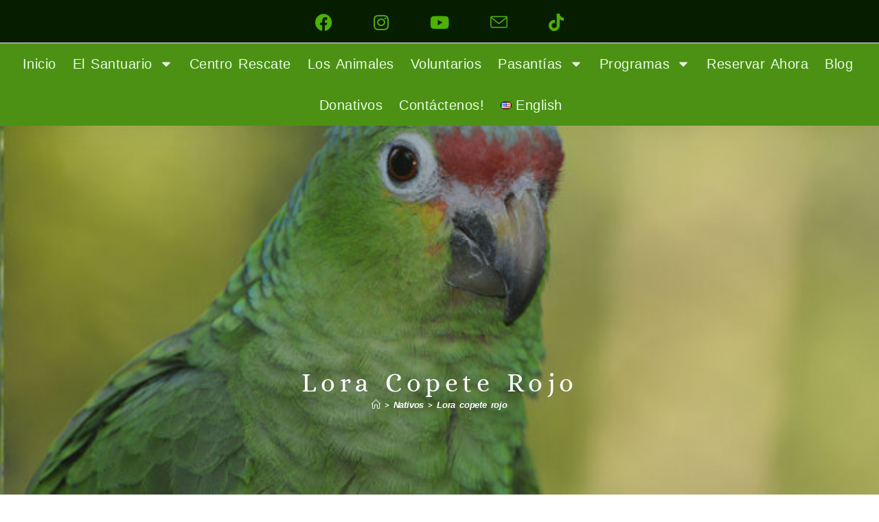

--- FILE ---
content_type: text/html; charset=UTF-8
request_url: https://www.natuwa.com/portfolio/lora-copete-rojo/
body_size: 30137
content:
<!DOCTYPE html>
<html class="html" lang="es-ES">
<head>
	<meta charset="UTF-8">
	<link rel="profile" href="https://gmpg.org/xfn/11">

	<link rel="dns-prefetch" href="//cdn.hu-manity.co" />
		<!-- Cookie Compliance -->
		<script type="text/javascript">var huOptions = {"appID":"wwwnatuwacom-0619414","currentLanguage":"es","blocking":false,"globalCookie":false,"isAdmin":false,"privacyConsent":true,"forms":[]};</script>
		<script type="text/javascript" src="https://cdn.hu-manity.co/hu-banner.min.js"></script><meta name='robots' content='index, follow, max-image-preview:large, max-snippet:-1, max-video-preview:-1' />
<meta name="viewport" content="width=device-width, initial-scale=1">
	<!-- This site is optimized with the Yoast SEO Premium plugin v26.7 (Yoast SEO v26.7) - https://yoast.com/wordpress/plugins/seo/ -->
	<title>Decomiso de Lora copete rojo| NATUWA, Santuario de Lapas, Costa Rica</title>
	<meta name="description" content="Lora copete rojo es una de las cuatro especies de loras amazonas de Costa Rica" />
	<link rel="canonical" href="https://www.natuwa.com/portfolio/lora-copete-rojo/" />
	<meta property="og:locale" content="es_ES" />
	<meta property="og:locale:alternate" content="en_US" />
	<meta property="og:type" content="article" />
	<meta property="og:title" content="Lora copete rojo" />
	<meta property="og:description" content="Lora copete rojo Nombre común: Lora copete rojoNombre científico: Amazona autumnalisDistribución:La lora copete rojo habita desde el sur de México hasta" />
	<meta property="og:url" content="https://www.natuwa.com/portfolio/lora-copete-rojo/" />
	<meta property="og:site_name" content="Natuwa, Santuario de animales silvestres" />
	<meta property="article:publisher" content="https://www.facebook.com/NATUWASantuarioLapas/?ref=bookmarks" />
	<meta property="article:modified_time" content="2025-09-28T05:28:58+00:00" />
	<meta property="og:image" content="https://www.natuwa.com/wp-content/uploads/2015/07/08_amaz_farinosa.jpg" />
	<meta property="og:image:width" content="1099" />
	<meta property="og:image:height" content="620" />
	<meta property="og:image:type" content="image/jpeg" />
	<meta name="twitter:card" content="summary_large_image" />
	<meta name="twitter:label1" content="Tiempo de lectura" />
	<meta name="twitter:data1" content="3 minutos" />
	<meta name="geo.placename" content="Puntarenas" />
	<meta name="geo.position" content="10.048650996935391;-84.80548362167944" />
	<meta name="geo.region" content="Costa Rica" />
	<!-- / Yoast SEO Premium plugin. -->


<link rel="alternate" href="https://www.natuwa.com/portfolio/lora-copete-rojo/" hreflang="es" />
<link rel="alternate" href="https://www.natuwa.com/portfolio/red-lored-amazon/" hreflang="en" />
<link rel='dns-prefetch' href='//fonts.googleapis.com' />
<link href='https://fonts.gstatic.com' crossorigin rel='preconnect' />
<link rel="alternate" type="application/rss+xml" title="Natuwa, Santuario de animales silvestres &raquo; Feed" href="https://www.natuwa.com/feed/" />
<link rel="alternate" type="application/rss+xml" title="Natuwa, Santuario de animales silvestres &raquo; Feed de los comentarios" href="https://www.natuwa.com/comments/feed/" />
<link rel="alternate" type="application/rss+xml" title="Natuwa, Santuario de animales silvestres &raquo; Comentario Lora copete rojo del feed" href="https://www.natuwa.com/portfolio/lora-copete-rojo/feed/" />
<link rel="alternate" title="oEmbed (JSON)" type="application/json+oembed" href="https://www.natuwa.com/wp-json/oembed/1.0/embed?url=https%3A%2F%2Fwww.natuwa.com%2Fportfolio%2Flora-copete-rojo%2F&#038;lang=es" />
<link rel="alternate" title="oEmbed (XML)" type="text/xml+oembed" href="https://www.natuwa.com/wp-json/oembed/1.0/embed?url=https%3A%2F%2Fwww.natuwa.com%2Fportfolio%2Flora-copete-rojo%2F&#038;format=xml&#038;lang=es" />
<style id='wp-img-auto-sizes-contain-inline-css'>
img:is([sizes=auto i],[sizes^="auto," i]){contain-intrinsic-size:3000px 1500px}
/*# sourceURL=wp-img-auto-sizes-contain-inline-css */
</style>
<link rel='stylesheet' id='hfe-widgets-style-css' href='https://www.natuwa.com/wp-content/plugins/header-footer-elementor/inc/widgets-css/frontend.css?ver=2.8.1' media='all' />
<style id='wp-emoji-styles-inline-css'>

	img.wp-smiley, img.emoji {
		display: inline !important;
		border: none !important;
		box-shadow: none !important;
		height: 1em !important;
		width: 1em !important;
		margin: 0 0.07em !important;
		vertical-align: -0.1em !important;
		background: none !important;
		padding: 0 !important;
	}
/*# sourceURL=wp-emoji-styles-inline-css */
</style>
<link rel='stylesheet' id='wp-block-library-css' href='https://www.natuwa.com/wp-includes/css/dist/block-library/style.min.css?ver=6.9' media='all' />
<style id='wp-block-library-theme-inline-css'>
.wp-block-audio :where(figcaption){color:#555;font-size:13px;text-align:center}.is-dark-theme .wp-block-audio :where(figcaption){color:#ffffffa6}.wp-block-audio{margin:0 0 1em}.wp-block-code{border:1px solid #ccc;border-radius:4px;font-family:Menlo,Consolas,monaco,monospace;padding:.8em 1em}.wp-block-embed :where(figcaption){color:#555;font-size:13px;text-align:center}.is-dark-theme .wp-block-embed :where(figcaption){color:#ffffffa6}.wp-block-embed{margin:0 0 1em}.blocks-gallery-caption{color:#555;font-size:13px;text-align:center}.is-dark-theme .blocks-gallery-caption{color:#ffffffa6}:root :where(.wp-block-image figcaption){color:#555;font-size:13px;text-align:center}.is-dark-theme :root :where(.wp-block-image figcaption){color:#ffffffa6}.wp-block-image{margin:0 0 1em}.wp-block-pullquote{border-bottom:4px solid;border-top:4px solid;color:currentColor;margin-bottom:1.75em}.wp-block-pullquote :where(cite),.wp-block-pullquote :where(footer),.wp-block-pullquote__citation{color:currentColor;font-size:.8125em;font-style:normal;text-transform:uppercase}.wp-block-quote{border-left:.25em solid;margin:0 0 1.75em;padding-left:1em}.wp-block-quote cite,.wp-block-quote footer{color:currentColor;font-size:.8125em;font-style:normal;position:relative}.wp-block-quote:where(.has-text-align-right){border-left:none;border-right:.25em solid;padding-left:0;padding-right:1em}.wp-block-quote:where(.has-text-align-center){border:none;padding-left:0}.wp-block-quote.is-large,.wp-block-quote.is-style-large,.wp-block-quote:where(.is-style-plain){border:none}.wp-block-search .wp-block-search__label{font-weight:700}.wp-block-search__button{border:1px solid #ccc;padding:.375em .625em}:where(.wp-block-group.has-background){padding:1.25em 2.375em}.wp-block-separator.has-css-opacity{opacity:.4}.wp-block-separator{border:none;border-bottom:2px solid;margin-left:auto;margin-right:auto}.wp-block-separator.has-alpha-channel-opacity{opacity:1}.wp-block-separator:not(.is-style-wide):not(.is-style-dots){width:100px}.wp-block-separator.has-background:not(.is-style-dots){border-bottom:none;height:1px}.wp-block-separator.has-background:not(.is-style-wide):not(.is-style-dots){height:2px}.wp-block-table{margin:0 0 1em}.wp-block-table td,.wp-block-table th{word-break:normal}.wp-block-table :where(figcaption){color:#555;font-size:13px;text-align:center}.is-dark-theme .wp-block-table :where(figcaption){color:#ffffffa6}.wp-block-video :where(figcaption){color:#555;font-size:13px;text-align:center}.is-dark-theme .wp-block-video :where(figcaption){color:#ffffffa6}.wp-block-video{margin:0 0 1em}:root :where(.wp-block-template-part.has-background){margin-bottom:0;margin-top:0;padding:1.25em 2.375em}
/*# sourceURL=/wp-includes/css/dist/block-library/theme.min.css */
</style>
<style id='classic-theme-styles-inline-css'>
/*! This file is auto-generated */
.wp-block-button__link{color:#fff;background-color:#32373c;border-radius:9999px;box-shadow:none;text-decoration:none;padding:calc(.667em + 2px) calc(1.333em + 2px);font-size:1.125em}.wp-block-file__button{background:#32373c;color:#fff;text-decoration:none}
/*# sourceURL=/wp-includes/css/classic-themes.min.css */
</style>
<style id='global-styles-inline-css'>
:root{--wp--preset--aspect-ratio--square: 1;--wp--preset--aspect-ratio--4-3: 4/3;--wp--preset--aspect-ratio--3-4: 3/4;--wp--preset--aspect-ratio--3-2: 3/2;--wp--preset--aspect-ratio--2-3: 2/3;--wp--preset--aspect-ratio--16-9: 16/9;--wp--preset--aspect-ratio--9-16: 9/16;--wp--preset--color--black: #000000;--wp--preset--color--cyan-bluish-gray: #abb8c3;--wp--preset--color--white: #ffffff;--wp--preset--color--pale-pink: #f78da7;--wp--preset--color--vivid-red: #cf2e2e;--wp--preset--color--luminous-vivid-orange: #ff6900;--wp--preset--color--luminous-vivid-amber: #fcb900;--wp--preset--color--light-green-cyan: #7bdcb5;--wp--preset--color--vivid-green-cyan: #00d084;--wp--preset--color--pale-cyan-blue: #8ed1fc;--wp--preset--color--vivid-cyan-blue: #0693e3;--wp--preset--color--vivid-purple: #9b51e0;--wp--preset--gradient--vivid-cyan-blue-to-vivid-purple: linear-gradient(135deg,rgb(6,147,227) 0%,rgb(155,81,224) 100%);--wp--preset--gradient--light-green-cyan-to-vivid-green-cyan: linear-gradient(135deg,rgb(122,220,180) 0%,rgb(0,208,130) 100%);--wp--preset--gradient--luminous-vivid-amber-to-luminous-vivid-orange: linear-gradient(135deg,rgb(252,185,0) 0%,rgb(255,105,0) 100%);--wp--preset--gradient--luminous-vivid-orange-to-vivid-red: linear-gradient(135deg,rgb(255,105,0) 0%,rgb(207,46,46) 100%);--wp--preset--gradient--very-light-gray-to-cyan-bluish-gray: linear-gradient(135deg,rgb(238,238,238) 0%,rgb(169,184,195) 100%);--wp--preset--gradient--cool-to-warm-spectrum: linear-gradient(135deg,rgb(74,234,220) 0%,rgb(151,120,209) 20%,rgb(207,42,186) 40%,rgb(238,44,130) 60%,rgb(251,105,98) 80%,rgb(254,248,76) 100%);--wp--preset--gradient--blush-light-purple: linear-gradient(135deg,rgb(255,206,236) 0%,rgb(152,150,240) 100%);--wp--preset--gradient--blush-bordeaux: linear-gradient(135deg,rgb(254,205,165) 0%,rgb(254,45,45) 50%,rgb(107,0,62) 100%);--wp--preset--gradient--luminous-dusk: linear-gradient(135deg,rgb(255,203,112) 0%,rgb(199,81,192) 50%,rgb(65,88,208) 100%);--wp--preset--gradient--pale-ocean: linear-gradient(135deg,rgb(255,245,203) 0%,rgb(182,227,212) 50%,rgb(51,167,181) 100%);--wp--preset--gradient--electric-grass: linear-gradient(135deg,rgb(202,248,128) 0%,rgb(113,206,126) 100%);--wp--preset--gradient--midnight: linear-gradient(135deg,rgb(2,3,129) 0%,rgb(40,116,252) 100%);--wp--preset--font-size--small: 13px;--wp--preset--font-size--medium: 20px;--wp--preset--font-size--large: 36px;--wp--preset--font-size--x-large: 42px;--wp--preset--spacing--20: 0.44rem;--wp--preset--spacing--30: 0.67rem;--wp--preset--spacing--40: 1rem;--wp--preset--spacing--50: 1.5rem;--wp--preset--spacing--60: 2.25rem;--wp--preset--spacing--70: 3.38rem;--wp--preset--spacing--80: 5.06rem;--wp--preset--shadow--natural: 6px 6px 9px rgba(0, 0, 0, 0.2);--wp--preset--shadow--deep: 12px 12px 50px rgba(0, 0, 0, 0.4);--wp--preset--shadow--sharp: 6px 6px 0px rgba(0, 0, 0, 0.2);--wp--preset--shadow--outlined: 6px 6px 0px -3px rgb(255, 255, 255), 6px 6px rgb(0, 0, 0);--wp--preset--shadow--crisp: 6px 6px 0px rgb(0, 0, 0);}:where(.is-layout-flex){gap: 0.5em;}:where(.is-layout-grid){gap: 0.5em;}body .is-layout-flex{display: flex;}.is-layout-flex{flex-wrap: wrap;align-items: center;}.is-layout-flex > :is(*, div){margin: 0;}body .is-layout-grid{display: grid;}.is-layout-grid > :is(*, div){margin: 0;}:where(.wp-block-columns.is-layout-flex){gap: 2em;}:where(.wp-block-columns.is-layout-grid){gap: 2em;}:where(.wp-block-post-template.is-layout-flex){gap: 1.25em;}:where(.wp-block-post-template.is-layout-grid){gap: 1.25em;}.has-black-color{color: var(--wp--preset--color--black) !important;}.has-cyan-bluish-gray-color{color: var(--wp--preset--color--cyan-bluish-gray) !important;}.has-white-color{color: var(--wp--preset--color--white) !important;}.has-pale-pink-color{color: var(--wp--preset--color--pale-pink) !important;}.has-vivid-red-color{color: var(--wp--preset--color--vivid-red) !important;}.has-luminous-vivid-orange-color{color: var(--wp--preset--color--luminous-vivid-orange) !important;}.has-luminous-vivid-amber-color{color: var(--wp--preset--color--luminous-vivid-amber) !important;}.has-light-green-cyan-color{color: var(--wp--preset--color--light-green-cyan) !important;}.has-vivid-green-cyan-color{color: var(--wp--preset--color--vivid-green-cyan) !important;}.has-pale-cyan-blue-color{color: var(--wp--preset--color--pale-cyan-blue) !important;}.has-vivid-cyan-blue-color{color: var(--wp--preset--color--vivid-cyan-blue) !important;}.has-vivid-purple-color{color: var(--wp--preset--color--vivid-purple) !important;}.has-black-background-color{background-color: var(--wp--preset--color--black) !important;}.has-cyan-bluish-gray-background-color{background-color: var(--wp--preset--color--cyan-bluish-gray) !important;}.has-white-background-color{background-color: var(--wp--preset--color--white) !important;}.has-pale-pink-background-color{background-color: var(--wp--preset--color--pale-pink) !important;}.has-vivid-red-background-color{background-color: var(--wp--preset--color--vivid-red) !important;}.has-luminous-vivid-orange-background-color{background-color: var(--wp--preset--color--luminous-vivid-orange) !important;}.has-luminous-vivid-amber-background-color{background-color: var(--wp--preset--color--luminous-vivid-amber) !important;}.has-light-green-cyan-background-color{background-color: var(--wp--preset--color--light-green-cyan) !important;}.has-vivid-green-cyan-background-color{background-color: var(--wp--preset--color--vivid-green-cyan) !important;}.has-pale-cyan-blue-background-color{background-color: var(--wp--preset--color--pale-cyan-blue) !important;}.has-vivid-cyan-blue-background-color{background-color: var(--wp--preset--color--vivid-cyan-blue) !important;}.has-vivid-purple-background-color{background-color: var(--wp--preset--color--vivid-purple) !important;}.has-black-border-color{border-color: var(--wp--preset--color--black) !important;}.has-cyan-bluish-gray-border-color{border-color: var(--wp--preset--color--cyan-bluish-gray) !important;}.has-white-border-color{border-color: var(--wp--preset--color--white) !important;}.has-pale-pink-border-color{border-color: var(--wp--preset--color--pale-pink) !important;}.has-vivid-red-border-color{border-color: var(--wp--preset--color--vivid-red) !important;}.has-luminous-vivid-orange-border-color{border-color: var(--wp--preset--color--luminous-vivid-orange) !important;}.has-luminous-vivid-amber-border-color{border-color: var(--wp--preset--color--luminous-vivid-amber) !important;}.has-light-green-cyan-border-color{border-color: var(--wp--preset--color--light-green-cyan) !important;}.has-vivid-green-cyan-border-color{border-color: var(--wp--preset--color--vivid-green-cyan) !important;}.has-pale-cyan-blue-border-color{border-color: var(--wp--preset--color--pale-cyan-blue) !important;}.has-vivid-cyan-blue-border-color{border-color: var(--wp--preset--color--vivid-cyan-blue) !important;}.has-vivid-purple-border-color{border-color: var(--wp--preset--color--vivid-purple) !important;}.has-vivid-cyan-blue-to-vivid-purple-gradient-background{background: var(--wp--preset--gradient--vivid-cyan-blue-to-vivid-purple) !important;}.has-light-green-cyan-to-vivid-green-cyan-gradient-background{background: var(--wp--preset--gradient--light-green-cyan-to-vivid-green-cyan) !important;}.has-luminous-vivid-amber-to-luminous-vivid-orange-gradient-background{background: var(--wp--preset--gradient--luminous-vivid-amber-to-luminous-vivid-orange) !important;}.has-luminous-vivid-orange-to-vivid-red-gradient-background{background: var(--wp--preset--gradient--luminous-vivid-orange-to-vivid-red) !important;}.has-very-light-gray-to-cyan-bluish-gray-gradient-background{background: var(--wp--preset--gradient--very-light-gray-to-cyan-bluish-gray) !important;}.has-cool-to-warm-spectrum-gradient-background{background: var(--wp--preset--gradient--cool-to-warm-spectrum) !important;}.has-blush-light-purple-gradient-background{background: var(--wp--preset--gradient--blush-light-purple) !important;}.has-blush-bordeaux-gradient-background{background: var(--wp--preset--gradient--blush-bordeaux) !important;}.has-luminous-dusk-gradient-background{background: var(--wp--preset--gradient--luminous-dusk) !important;}.has-pale-ocean-gradient-background{background: var(--wp--preset--gradient--pale-ocean) !important;}.has-electric-grass-gradient-background{background: var(--wp--preset--gradient--electric-grass) !important;}.has-midnight-gradient-background{background: var(--wp--preset--gradient--midnight) !important;}.has-small-font-size{font-size: var(--wp--preset--font-size--small) !important;}.has-medium-font-size{font-size: var(--wp--preset--font-size--medium) !important;}.has-large-font-size{font-size: var(--wp--preset--font-size--large) !important;}.has-x-large-font-size{font-size: var(--wp--preset--font-size--x-large) !important;}
:where(.wp-block-post-template.is-layout-flex){gap: 1.25em;}:where(.wp-block-post-template.is-layout-grid){gap: 1.25em;}
:where(.wp-block-term-template.is-layout-flex){gap: 1.25em;}:where(.wp-block-term-template.is-layout-grid){gap: 1.25em;}
:where(.wp-block-columns.is-layout-flex){gap: 2em;}:where(.wp-block-columns.is-layout-grid){gap: 2em;}
:root :where(.wp-block-pullquote){font-size: 1.5em;line-height: 1.6;}
/*# sourceURL=global-styles-inline-css */
</style>
<link rel='stylesheet' id='hfe-style-css' href='https://www.natuwa.com/wp-content/plugins/header-footer-elementor/assets/css/header-footer-elementor.css?ver=2.8.1' media='all' />
<link rel='stylesheet' id='elementor-frontend-css' href='https://www.natuwa.com/wp-content/uploads/elementor/css/custom-frontend.min.css?ver=1768760244' media='all' />
<link rel='stylesheet' id='elementor-post-7133-css' href='https://www.natuwa.com/wp-content/uploads/elementor/css/post-7133.css?ver=1768760245' media='all' />
<link rel='stylesheet' id='font-awesome-5-all-css' href='https://www.natuwa.com/wp-content/plugins/elementor/assets/lib/font-awesome/css/all.min.css?ver=3.34.0-dev2' media='all' />
<link rel='stylesheet' id='font-awesome-4-shim-css' href='https://www.natuwa.com/wp-content/plugins/elementor/assets/lib/font-awesome/css/v4-shims.min.css?ver=3.34.0-dev2' media='all' />
<link rel='stylesheet' id='widget-heading-css' href='https://www.natuwa.com/wp-content/plugins/elementor/assets/css/widget-heading.min.css?ver=3.34.0-dev2' media='all' />
<link rel='stylesheet' id='widget-image-css' href='https://www.natuwa.com/wp-content/plugins/elementor/assets/css/widget-image.min.css?ver=3.34.0-dev2' media='all' />
<link rel='stylesheet' id='elementor-post-3834-css' href='https://www.natuwa.com/wp-content/uploads/elementor/css/post-3834.css?ver=1768760323' media='all' />
<link rel='stylesheet' id='font-awesome-css' href='https://www.natuwa.com/wp-content/themes/oceanwp/assets/fonts/fontawesome/css/all.min.css?ver=6.7.2' media='all' />
<link rel='stylesheet' id='simple-line-icons-css' href='https://www.natuwa.com/wp-content/themes/oceanwp/assets/css/third/simple-line-icons.min.css?ver=2.4.0' media='all' />
<link rel='stylesheet' id='oceanwp-style-css' href='https://www.natuwa.com/wp-content/themes/oceanwp/assets/css/style.min.css?ver=4.1.4' media='all' />
<link rel='stylesheet' id='oceanwp-hamburgers-css' href='https://www.natuwa.com/wp-content/themes/oceanwp/assets/css/third/hamburgers/hamburgers.min.css?ver=4.1.4' media='all' />
<link rel='stylesheet' id='oceanwp-elastic-css' href='https://www.natuwa.com/wp-content/themes/oceanwp/assets/css/third/hamburgers/types/elastic.css?ver=4.1.4' media='all' />
<link rel='stylesheet' id='oceanwp-google-font-alef-css' href='//fonts.googleapis.com/css?family=Alef%3A100%2C200%2C300%2C400%2C500%2C600%2C700%2C800%2C900%2C100i%2C200i%2C300i%2C400i%2C500i%2C600i%2C700i%2C800i%2C900i&#038;subset=latin&#038;display=swap&#038;ver=6.9' media='all' />
<link rel='stylesheet' id='e-animation-pulse-grow-css' href='https://www.natuwa.com/wp-content/plugins/elementor/assets/lib/animations/styles/e-animation-pulse-grow.min.css?ver=3.34.0-dev2' media='all' />
<link rel='stylesheet' id='e-sticky-css' href='https://www.natuwa.com/wp-content/plugins/elementor-pro/assets/css/modules/sticky.min.css?ver=3.34.0' media='all' />
<link rel='stylesheet' id='e-animation-fadeInUp-css' href='https://www.natuwa.com/wp-content/plugins/elementor/assets/lib/animations/styles/fadeInUp.min.css?ver=3.34.0-dev2' media='all' />
<link rel='stylesheet' id='widget-nav-menu-css' href='https://www.natuwa.com/wp-content/uploads/elementor/css/custom-pro-widget-nav-menu.min.css?ver=1768760244' media='all' />
<link rel='stylesheet' id='e-animation-fadeInDown-css' href='https://www.natuwa.com/wp-content/plugins/elementor/assets/lib/animations/styles/fadeInDown.min.css?ver=3.34.0-dev2' media='all' />
<link rel='stylesheet' id='e-animation-bounceInDown-css' href='https://www.natuwa.com/wp-content/plugins/elementor/assets/lib/animations/styles/bounceInDown.min.css?ver=3.34.0-dev2' media='all' />
<link rel='stylesheet' id='e-animation-shrink-css' href='https://www.natuwa.com/wp-content/plugins/elementor/assets/lib/animations/styles/e-animation-shrink.min.css?ver=3.34.0-dev2' media='all' />
<link rel='stylesheet' id='e-animation-bounceIn-css' href='https://www.natuwa.com/wp-content/plugins/elementor/assets/lib/animations/styles/bounceIn.min.css?ver=3.34.0-dev2' media='all' />
<link rel='stylesheet' id='e-shapes-css' href='https://www.natuwa.com/wp-content/plugins/elementor/assets/css/conditionals/shapes.min.css?ver=3.34.0-dev2' media='all' />
<link rel='stylesheet' id='widget-price-list-css' href='https://www.natuwa.com/wp-content/plugins/elementor-pro/assets/css/widget-price-list.min.css?ver=3.34.0' media='all' />
<link rel='stylesheet' id='widget-form-css' href='https://www.natuwa.com/wp-content/plugins/elementor-pro/assets/css/widget-form.min.css?ver=3.34.0' media='all' />
<link rel='stylesheet' id='elementor-post-3888-css' href='https://www.natuwa.com/wp-content/uploads/elementor/css/post-3888.css?ver=1768760246' media='all' />
<link rel='stylesheet' id='elementor-post-19641-css' href='https://www.natuwa.com/wp-content/uploads/elementor/css/post-19641.css?ver=1768760246' media='all' />
<link rel='stylesheet' id='hfe-elementor-icons-css' href='https://www.natuwa.com/wp-content/plugins/elementor/assets/lib/eicons/css/elementor-icons.min.css?ver=5.34.0' media='all' />
<link rel='stylesheet' id='hfe-icons-list-css' href='https://www.natuwa.com/wp-content/plugins/elementor/assets/css/widget-icon-list.min.css?ver=3.24.3' media='all' />
<link rel='stylesheet' id='hfe-social-icons-css' href='https://www.natuwa.com/wp-content/plugins/elementor/assets/css/widget-social-icons.min.css?ver=3.24.0' media='all' />
<link rel='stylesheet' id='hfe-social-share-icons-brands-css' href='https://www.natuwa.com/wp-content/plugins/elementor/assets/lib/font-awesome/css/brands.css?ver=5.15.3' media='all' />
<link rel='stylesheet' id='hfe-social-share-icons-fontawesome-css' href='https://www.natuwa.com/wp-content/plugins/elementor/assets/lib/font-awesome/css/fontawesome.css?ver=5.15.3' media='all' />
<link rel='stylesheet' id='hfe-nav-menu-icons-css' href='https://www.natuwa.com/wp-content/plugins/elementor/assets/lib/font-awesome/css/solid.css?ver=5.15.3' media='all' />
<link rel='stylesheet' id='hfe-widget-blockquote-css' href='https://www.natuwa.com/wp-content/plugins/elementor-pro/assets/css/widget-blockquote.min.css?ver=3.25.0' media='all' />
<link rel='stylesheet' id='hfe-mega-menu-css' href='https://www.natuwa.com/wp-content/plugins/elementor-pro/assets/css/widget-mega-menu.min.css?ver=3.26.2' media='all' />
<link rel='stylesheet' id='hfe-nav-menu-widget-css' href='https://www.natuwa.com/wp-content/plugins/elementor-pro/assets/css/widget-nav-menu.min.css?ver=3.26.0' media='all' />
<link rel='stylesheet' id='oe-widgets-style-css' href='https://www.natuwa.com/wp-content/plugins/ocean-extra/assets/css/widgets.css?ver=6.9' media='all' />
<link rel='stylesheet' id='op-style-css' href='https://www.natuwa.com/wp-content/plugins/ocean-portfolio/assets/css/style.min.css?ver=6.9' media='all' />
<link rel='stylesheet' id='osh-styles-css' href='https://www.natuwa.com/wp-content/plugins/ocean-sticky-header/assets/css/style.min.css?ver=6.9' media='all' />
<link rel='stylesheet' id='elementor-gf-local-alice-css' href='https://www.natuwa.com/wp-content/uploads/elementor/google-fonts/css/alice.css?ver=1737074067' media='all' />
<link rel='stylesheet' id='elementor-gf-local-roboto-css' href='https://www.natuwa.com/wp-content/uploads/elementor/google-fonts/css/roboto.css?ver=1737074086' media='all' />
<link rel='stylesheet' id='elementor-gf-local-anton-css' href='https://www.natuwa.com/wp-content/uploads/elementor/google-fonts/css/anton.css?ver=1737074086' media='all' />
<link rel='stylesheet' id='elementor-gf-local-roadrage-css' href='https://www.natuwa.com/wp-content/uploads/elementor/google-fonts/css/roadrage.css?ver=1737074087' media='all' />
<script src="https://www.natuwa.com/wp-content/plugins/elementor/assets/lib/font-awesome/js/v4-shims.min.js?ver=3.34.0-dev2" id="font-awesome-4-shim-js"></script>
<script src="https://www.natuwa.com/wp-includes/js/jquery/jquery.min.js?ver=3.7.1" id="jquery-core-js"></script>
<script src="https://www.natuwa.com/wp-includes/js/jquery/jquery-migrate.min.js?ver=3.4.1" id="jquery-migrate-js"></script>
<script id="jquery-js-after">
!function($){"use strict";$(document).ready(function(){$(this).scrollTop()>100&&$(".hfe-scroll-to-top-wrap").removeClass("hfe-scroll-to-top-hide"),$(window).scroll(function(){$(this).scrollTop()<100?$(".hfe-scroll-to-top-wrap").fadeOut(300):$(".hfe-scroll-to-top-wrap").fadeIn(300)}),$(".hfe-scroll-to-top-wrap").on("click",function(){$("html, body").animate({scrollTop:0},300);return!1})})}(jQuery);
!function($){'use strict';$(document).ready(function(){var bar=$('.hfe-reading-progress-bar');if(!bar.length)return;$(window).on('scroll',function(){var s=$(window).scrollTop(),d=$(document).height()-$(window).height(),p=d? s/d*100:0;bar.css('width',p+'%')});});}(jQuery);
//# sourceURL=jquery-js-after
</script>
<script src="https://www.natuwa.com/wp-content/plugins/elementor-pro/assets/js/page-transitions.min.js?ver=3.34.0" id="page-transitions-js"></script>
<link rel="https://api.w.org/" href="https://www.natuwa.com/wp-json/" /><link rel="alternate" title="JSON" type="application/json" href="https://www.natuwa.com/wp-json/wp/v2/ocean_portfolio/3834" /><link rel="EditURI" type="application/rsd+xml" title="RSD" href="https://www.natuwa.com/xmlrpc.php?rsd" />
<meta name="generator" content="WordPress 6.9" />
<link rel='shortlink' href='https://www.natuwa.com/?p=3834' />
<style type="text/css">.aawp .aawp-tb__row--highlight{background-color:#256aaf;}.aawp .aawp-tb__row--highlight{color:#fff;}.aawp .aawp-tb__row--highlight a{color:#fff;}</style>	<link rel="preconnect" href="https://fonts.googleapis.com">
	<link rel="preconnect" href="https://fonts.gstatic.com">
	<link href='https://fonts.googleapis.com/css2?display=swap&family=Lato:wght@100&family=Doppio+One' rel='stylesheet'><!--Hu-Banner--> 	
	<script type="text/javascript" src>...</script> 
	<script type="text/javascript" src="//cdn.hu-manity.co/hu-banner.min.js"></script>

<!-- Global site tag (gtag.js) - Google Analytics -->
<script async src="https://www.googletagmanager.com/gtag/js?id=UA-57175931-1"></script>
<script>
  window.dataLayer = window.dataLayer || [];
  function gtag(){dataLayer.push(arguments);}
  gtag('js', new Date());

  gtag('config', 'UA-57175931-1');
</script>

<!-- Facebook Pixel Code -->
<script>
!function(f,b,e,v,n,t,s)
{if(f.fbq)return;n=f.fbq=function(){n.callMethod?
n.callMethod.apply(n,arguments):n.queue.push(arguments)};
if(!f._fbq)f._fbq=n;n.push=n;n.loaded=!0;n.version='2.0';
n.queue=[];t=b.createElement(e);t.async=!0;
t.src=v;s=b.getElementsByTagName(e)[0];
s.parentNode.insertBefore(t,s)}(window, document,'script',
'https://connect.facebook.net/en_US/fbevents.js');
fbq('init', '304069326674078');
fbq('track', 'PageView');
</script>
<noscript><img height="1" width="1" style="display:none"
src="https://www.facebook.com/tr?id=304069326674078&ev=PageView&noscript=1"
/></noscript>
<!-- End Facebook Pixel Code -->

<!-- Google tag (gtag.js) -->
<script async src="https://www.googletagmanager.com/gtag/js?id=G-8D2BJ92HS7"></script>
<script>
  window.dataLayer = window.dataLayer || [];
  function gtag(){dataLayer.push(arguments);}
  gtag('js', new Date());

  gtag('config', 'G-8D2BJ92HS7');
</script>
<script type="text/javascript">
  (function(config) {
    window._peekConfig = config || {};
    var idPrefix = 'peek-book-button';
    var id = idPrefix+'-js'; if (document.getElementById(id)) return;
    var head = document.getElementsByTagName('head')[0];
    var el = document.createElement('script'); el.id = id;
    var date = new Date; var stamp = date.getMonth()+"-"+date.getDate();
    var basePath = "https://js.peek.com";
    el.src = basePath + "/widget_button.js?ts="+stamp;
    head.appendChild(el); id = idPrefix+'-css'; el = document.createElement('link'); el.id = id;
    el.href = basePath + "/widget_button.css?ts="+stamp;
    el.rel="stylesheet"; el.type="text/css"; head.appendChild(el);
  })({key: '8df5f089-48b4-49b7-a338-457f4351f3ba'});
</script>

<!-- Google Tag Manager -->
<script>(function(w,d,s,l,i){w[l]=w[l]||[];w[l].push({'gtm.start':
new Date().getTime(),event:'gtm.js'});var f=d.getElementsByTagName(s)[0],
j=d.createElement(s),dl=l!='dataLayer'?'&l='+l:'';j.async=true;j.src=
'https://www.googletagmanager.com/gtm.js?id='+i+dl;f.parentNode.insertBefore(j,f);
})(window,document,'script','dataLayer','GTM-W2VWQW2');</script>
<!-- End Google Tag Manager --><meta name="generator" content="Elementor 3.34.0-dev2; features: e_font_icon_svg, additional_custom_breakpoints; settings: css_print_method-external, google_font-enabled, font_display-auto">

<!-- Meta Pixel Code -->
<script type='text/javascript'>
!function(f,b,e,v,n,t,s){if(f.fbq)return;n=f.fbq=function(){n.callMethod?
n.callMethod.apply(n,arguments):n.queue.push(arguments)};if(!f._fbq)f._fbq=n;
n.push=n;n.loaded=!0;n.version='2.0';n.queue=[];t=b.createElement(e);t.async=!0;
t.src=v;s=b.getElementsByTagName(e)[0];s.parentNode.insertBefore(t,s)}(window,
document,'script','https://connect.facebook.net/en_US/fbevents.js');
</script>
<!-- End Meta Pixel Code -->
<script type='text/javascript'>var url = window.location.origin + '?ob=open-bridge';
            fbq('set', 'openbridge', '304069326674078', url);
fbq('init', '304069326674078', {}, {
    "agent": "wordpress-6.9-4.1.5"
})</script><script type='text/javascript'>
    fbq('track', 'PageView', []);
  </script>
<!-- Schema & Structured Data For WP v1.54.1 - -->
<script type="application/ld+json" class="saswp-schema-markup-output">
[{"@context":"https:\/\/schema.org\/","@type":"Organization","@id":"https:\/\/www.natuwa.com#Organization","name":"default","url":"https:\/\/www.natuwa.com","sameAs":[],"logo":{"@type":"ImageObject","url":"https:\/\/www.natuwa.com\/wp-content\/uploads\/2021\/04\/Logo-NATUWA.png","width":"5538","height":"5340"},"review":[],"image":[{"@type":"ImageObject","@id":"https:\/\/www.natuwa.com\/portfolio\/lora-copete-rojo\/#primaryimage","url":"https:\/\/www.natuwa.com\/wp-content\/uploads\/2015\/07\/08_amaz_farinosa.jpg","width":"1099","height":"620","caption":"Lora copete amarillo"},{"@type":"ImageObject","url":"https:\/\/www.natuwa.com\/wp-content\/uploads\/2018\/06\/Lora-copete-rojo-3-848x563.jpg","width":848,"height":563},{"@type":"ImageObject","url":"https:\/\/www.natuwa.com\/wp-content\/uploads\/2018\/06\/Lora-copete-rojo-848x563.jpg","width":848,"height":563},{"@type":"ImageObject","url":"https:\/\/www.natuwa.com\/wp-content\/uploads\/2018\/06\/Lora-copete-rojo-2-848x563.jpg","width":848,"height":563}]}]
</script>

			<style>
				.e-con.e-parent:nth-of-type(n+4):not(.e-lazyloaded):not(.e-no-lazyload),
				.e-con.e-parent:nth-of-type(n+4):not(.e-lazyloaded):not(.e-no-lazyload) * {
					background-image: none !important;
				}
				@media screen and (max-height: 1024px) {
					.e-con.e-parent:nth-of-type(n+3):not(.e-lazyloaded):not(.e-no-lazyload),
					.e-con.e-parent:nth-of-type(n+3):not(.e-lazyloaded):not(.e-no-lazyload) * {
						background-image: none !important;
					}
				}
				@media screen and (max-height: 640px) {
					.e-con.e-parent:nth-of-type(n+2):not(.e-lazyloaded):not(.e-no-lazyload),
					.e-con.e-parent:nth-of-type(n+2):not(.e-lazyloaded):not(.e-no-lazyload) * {
						background-image: none !important;
					}
				}
			</style>
						<meta name="theme-color" content="#000000">
			<link rel="icon" href="https://www.natuwa.com/wp-content/uploads/2021/02/favicon.png" sizes="32x32" />
<link rel="icon" href="https://www.natuwa.com/wp-content/uploads/2021/02/favicon.png" sizes="192x192" />
<link rel="apple-touch-icon" href="https://www.natuwa.com/wp-content/uploads/2021/02/favicon.png" />
<meta name="msapplication-TileImage" content="https://www.natuwa.com/wp-content/uploads/2021/02/favicon.png" />
		<style id="wp-custom-css">
			p.InicioParrafo{text-indent:25px}. div[data-elementor-id="96"]>.elementor-element{display:var(--display) !important}		</style>
		<!-- OceanWP CSS -->
<style type="text/css">
.background-image-page-header-overlay{background-color:rgba(238,238,34,0)}/* Colors */a:hover,a.light:hover,.theme-heading .text::before,.theme-heading .text::after,#top-bar-content >a:hover,#top-bar-social li.oceanwp-email a:hover,#site-navigation-wrap .dropdown-menu >li >a:hover,#site-header.medium-header #medium-searchform button:hover,.oceanwp-mobile-menu-icon a:hover,.blog-entry.post .blog-entry-header .entry-title a:hover,.blog-entry.post .blog-entry-readmore a:hover,.blog-entry.thumbnail-entry .blog-entry-category a,ul.meta li a:hover,.dropcap,.single nav.post-navigation .nav-links .title,body .related-post-title a:hover,body #wp-calendar caption,body .contact-info-widget.default i,body .contact-info-widget.big-icons i,body .custom-links-widget .oceanwp-custom-links li a:hover,body .custom-links-widget .oceanwp-custom-links li a:hover:before,body .posts-thumbnails-widget li a:hover,body .social-widget li.oceanwp-email a:hover,.comment-author .comment-meta .comment-reply-link,#respond #cancel-comment-reply-link:hover,#footer-widgets .footer-box a:hover,#footer-bottom a:hover,#footer-bottom #footer-bottom-menu a:hover,.sidr a:hover,.sidr-class-dropdown-toggle:hover,.sidr-class-menu-item-has-children.active >a,.sidr-class-menu-item-has-children.active >a >.sidr-class-dropdown-toggle,input[type=checkbox]:checked:before{color:#0072ff}.single nav.post-navigation .nav-links .title .owp-icon use,.blog-entry.post .blog-entry-readmore a:hover .owp-icon use,body .contact-info-widget.default .owp-icon use,body .contact-info-widget.big-icons .owp-icon use{stroke:#0072ff}input[type="button"],input[type="reset"],input[type="submit"],button[type="submit"],.button,#site-navigation-wrap .dropdown-menu >li.btn >a >span,.thumbnail:hover i,.thumbnail:hover .link-post-svg-icon,.post-quote-content,.omw-modal .omw-close-modal,body .contact-info-widget.big-icons li:hover i,body .contact-info-widget.big-icons li:hover .owp-icon,body div.wpforms-container-full .wpforms-form input[type=submit],body div.wpforms-container-full .wpforms-form button[type=submit],body div.wpforms-container-full .wpforms-form .wpforms-page-button,.woocommerce-cart .wp-element-button,.woocommerce-checkout .wp-element-button,.wp-block-button__link{background-color:#0072ff}.widget-title{border-color:#0072ff}blockquote{border-color:#0072ff}.wp-block-quote{border-color:#0072ff}#searchform-dropdown{border-color:#0072ff}.dropdown-menu .sub-menu{border-color:#0072ff}.blog-entry.large-entry .blog-entry-readmore a:hover{border-color:#0072ff}.oceanwp-newsletter-form-wrap input[type="email"]:focus{border-color:#0072ff}.social-widget li.oceanwp-email a:hover{border-color:#0072ff}#respond #cancel-comment-reply-link:hover{border-color:#0072ff}body .contact-info-widget.big-icons li:hover i{border-color:#0072ff}body .contact-info-widget.big-icons li:hover .owp-icon{border-color:#0072ff}#footer-widgets .oceanwp-newsletter-form-wrap input[type="email"]:focus{border-color:#0072ff}a{color:#0076d1}a .owp-icon use{stroke:#0076d1}body .theme-button,body input[type="submit"],body button[type="submit"],body button,body .button,body div.wpforms-container-full .wpforms-form input[type=submit],body div.wpforms-container-full .wpforms-form button[type=submit],body div.wpforms-container-full .wpforms-form .wpforms-page-button,.woocommerce-cart .wp-element-button,.woocommerce-checkout .wp-element-button,.wp-block-button__link{border-color:#ffffff}body .theme-button:hover,body input[type="submit"]:hover,body button[type="submit"]:hover,body button:hover,body .button:hover,body div.wpforms-container-full .wpforms-form input[type=submit]:hover,body div.wpforms-container-full .wpforms-form input[type=submit]:active,body div.wpforms-container-full .wpforms-form button[type=submit]:hover,body div.wpforms-container-full .wpforms-form button[type=submit]:active,body div.wpforms-container-full .wpforms-form .wpforms-page-button:hover,body div.wpforms-container-full .wpforms-form .wpforms-page-button:active,.woocommerce-cart .wp-element-button:hover,.woocommerce-checkout .wp-element-button:hover,.wp-block-button__link:hover{border-color:#ffffff}form input[type="text"],form input[type="password"],form input[type="email"],form input[type="url"],form input[type="date"],form input[type="month"],form input[type="time"],form input[type="datetime"],form input[type="datetime-local"],form input[type="week"],form input[type="number"],form input[type="search"],form input[type="tel"],form input[type="color"],form select,form textarea,.select2-container .select2-choice,.woocommerce .woocommerce-checkout .select2-container--default .select2-selection--single{border-color:#303030}body div.wpforms-container-full .wpforms-form input[type=date],body div.wpforms-container-full .wpforms-form input[type=datetime],body div.wpforms-container-full .wpforms-form input[type=datetime-local],body div.wpforms-container-full .wpforms-form input[type=email],body div.wpforms-container-full .wpforms-form input[type=month],body div.wpforms-container-full .wpforms-form input[type=number],body div.wpforms-container-full .wpforms-form input[type=password],body div.wpforms-container-full .wpforms-form input[type=range],body div.wpforms-container-full .wpforms-form input[type=search],body div.wpforms-container-full .wpforms-form input[type=tel],body div.wpforms-container-full .wpforms-form input[type=text],body div.wpforms-container-full .wpforms-form input[type=time],body div.wpforms-container-full .wpforms-form input[type=url],body div.wpforms-container-full .wpforms-form input[type=week],body div.wpforms-container-full .wpforms-form select,body div.wpforms-container-full .wpforms-form textarea{border-color:#303030}form input[type="text"]:focus,form input[type="password"]:focus,form input[type="email"]:focus,form input[type="tel"]:focus,form input[type="url"]:focus,form input[type="search"]:focus,form textarea:focus,.select2-drop-active,.select2-dropdown-open.select2-drop-above .select2-choice,.select2-dropdown-open.select2-drop-above .select2-choices,.select2-drop.select2-drop-above.select2-drop-active,.select2-container-active .select2-choice,.select2-container-active .select2-choices{border-color:#424242}body div.wpforms-container-full .wpforms-form input:focus,body div.wpforms-container-full .wpforms-form textarea:focus,body div.wpforms-container-full .wpforms-form select:focus{border-color:#424242}form input[type="text"],form input[type="password"],form input[type="email"],form input[type="url"],form input[type="date"],form input[type="month"],form input[type="time"],form input[type="datetime"],form input[type="datetime-local"],form input[type="week"],form input[type="number"],form input[type="search"],form input[type="tel"],form input[type="color"],form select,form textarea,.woocommerce .woocommerce-checkout .select2-container--default .select2-selection--single{background-color:#f2f2f2}body div.wpforms-container-full .wpforms-form input[type=date],body div.wpforms-container-full .wpforms-form input[type=datetime],body div.wpforms-container-full .wpforms-form input[type=datetime-local],body div.wpforms-container-full .wpforms-form input[type=email],body div.wpforms-container-full .wpforms-form input[type=month],body div.wpforms-container-full .wpforms-form input[type=number],body div.wpforms-container-full .wpforms-form input[type=password],body div.wpforms-container-full .wpforms-form input[type=range],body div.wpforms-container-full .wpforms-form input[type=search],body div.wpforms-container-full .wpforms-form input[type=tel],body div.wpforms-container-full .wpforms-form input[type=text],body div.wpforms-container-full .wpforms-form input[type=time],body div.wpforms-container-full .wpforms-form input[type=url],body div.wpforms-container-full .wpforms-form input[type=week],body div.wpforms-container-full .wpforms-form select,body div.wpforms-container-full .wpforms-form textarea{background-color:#f2f2f2}form input[type="text"],form input[type="password"],form input[type="email"],form input[type="url"],form input[type="date"],form input[type="month"],form input[type="time"],form input[type="datetime"],form input[type="datetime-local"],form input[type="week"],form input[type="number"],form input[type="search"],form input[type="tel"],form input[type="color"],form select,form textarea{color:#bcbcbc}body div.wpforms-container-full .wpforms-form input[type=date],body div.wpforms-container-full .wpforms-form input[type=datetime],body div.wpforms-container-full .wpforms-form input[type=datetime-local],body div.wpforms-container-full .wpforms-form input[type=email],body div.wpforms-container-full .wpforms-form input[type=month],body div.wpforms-container-full .wpforms-form input[type=number],body div.wpforms-container-full .wpforms-form input[type=password],body div.wpforms-container-full .wpforms-form input[type=range],body div.wpforms-container-full .wpforms-form input[type=search],body div.wpforms-container-full .wpforms-form input[type=tel],body div.wpforms-container-full .wpforms-form input[type=text],body div.wpforms-container-full .wpforms-form input[type=time],body div.wpforms-container-full .wpforms-form input[type=url],body div.wpforms-container-full .wpforms-form input[type=week],body div.wpforms-container-full .wpforms-form select,body div.wpforms-container-full .wpforms-form textarea{color:#bcbcbc}label,body div.wpforms-container-full .wpforms-form .wpforms-field-label{color:#494949}h2{color:#47dae5}h3{color:rgba(89,214,0,0.1)}h4{color:#ffffff}/* OceanWP Style Settings CSS */@media only screen and (min-width:960px){.content-area,.content-left-sidebar .content-area{width:100%}}.boxed-layout #wrap,.boxed-layout .parallax-footer,.boxed-layout .owp-floating-bar{width:4000px}body{background-position:center center}.theme-button,input[type="submit"],button[type="submit"],button,body div.wpforms-container-full .wpforms-form input[type=submit],body div.wpforms-container-full .wpforms-form button[type=submit],body div.wpforms-container-full .wpforms-form .wpforms-page-button{padding:10px}.theme-button,input[type="submit"],button[type="submit"],button,.button,body div.wpforms-container-full .wpforms-form input[type=submit],body div.wpforms-container-full .wpforms-form button[type=submit],body div.wpforms-container-full .wpforms-form .wpforms-page-button{border-style:solid}.theme-button,input[type="submit"],button[type="submit"],button,.button,body div.wpforms-container-full .wpforms-form input[type=submit],body div.wpforms-container-full .wpforms-form button[type=submit],body div.wpforms-container-full .wpforms-form .wpforms-page-button{border-width:1px}form input[type="text"],form input[type="password"],form input[type="email"],form input[type="url"],form input[type="date"],form input[type="month"],form input[type="time"],form input[type="datetime"],form input[type="datetime-local"],form input[type="week"],form input[type="number"],form input[type="search"],form input[type="tel"],form input[type="color"],form select,form textarea{padding:0}body div.wpforms-container-full .wpforms-form input[type=date],body div.wpforms-container-full .wpforms-form input[type=datetime],body div.wpforms-container-full .wpforms-form input[type=datetime-local],body div.wpforms-container-full .wpforms-form input[type=email],body div.wpforms-container-full .wpforms-form input[type=month],body div.wpforms-container-full .wpforms-form input[type=number],body div.wpforms-container-full .wpforms-form input[type=password],body div.wpforms-container-full .wpforms-form input[type=range],body div.wpforms-container-full .wpforms-form input[type=search],body div.wpforms-container-full .wpforms-form input[type=tel],body div.wpforms-container-full .wpforms-form input[type=text],body div.wpforms-container-full .wpforms-form input[type=time],body div.wpforms-container-full .wpforms-form input[type=url],body div.wpforms-container-full .wpforms-form input[type=week],body div.wpforms-container-full .wpforms-form select,body div.wpforms-container-full .wpforms-form textarea{padding:0;height:auto}@media (max-width:480px){form input[type="text"],form input[type="password"],form input[type="email"],form input[type="url"],form input[type="date"],form input[type="month"],form input[type="time"],form input[type="datetime"],form input[type="datetime-local"],form input[type="week"],form input[type="number"],form input[type="search"],form input[type="tel"],form input[type="color"],form select,form textarea{padding:0}}@media (max-width:480px){body div.wpforms-container-full .wpforms-form input[type=date],body div.wpforms-container-full .wpforms-form input[type=datetime],body div.wpforms-container-full .wpforms-form input[type=datetime-local],body div.wpforms-container-full .wpforms-form input[type=email],body div.wpforms-container-full .wpforms-form input[type=month],body div.wpforms-container-full .wpforms-form input[type=number],body div.wpforms-container-full .wpforms-form input[type=password],body div.wpforms-container-full .wpforms-form input[type=range],body div.wpforms-container-full .wpforms-form input[type=search],body div.wpforms-container-full .wpforms-form input[type=tel],body div.wpforms-container-full .wpforms-form input[type=text],body div.wpforms-container-full .wpforms-form input[type=time],body div.wpforms-container-full .wpforms-form input[type=url],body div.wpforms-container-full .wpforms-form input[type=week],body div.wpforms-container-full .wpforms-form select,body div.wpforms-container-full .wpforms-form textarea{padding:0}}form input[type="text"],form input[type="password"],form input[type="email"],form input[type="url"],form input[type="date"],form input[type="month"],form input[type="time"],form input[type="datetime"],form input[type="datetime-local"],form input[type="week"],form input[type="number"],form input[type="search"],form input[type="tel"],form input[type="color"],form select,form textarea{border-width:10px}body div.wpforms-container-full .wpforms-form input[type=date],body div.wpforms-container-full .wpforms-form input[type=datetime],body div.wpforms-container-full .wpforms-form input[type=datetime-local],body div.wpforms-container-full .wpforms-form input[type=email],body div.wpforms-container-full .wpforms-form input[type=month],body div.wpforms-container-full .wpforms-form input[type=number],body div.wpforms-container-full .wpforms-form input[type=password],body div.wpforms-container-full .wpforms-form input[type=range],body div.wpforms-container-full .wpforms-form input[type=search],body div.wpforms-container-full .wpforms-form input[type=tel],body div.wpforms-container-full .wpforms-form input[type=text],body div.wpforms-container-full .wpforms-form input[type=time],body div.wpforms-container-full .wpforms-form input[type=url],body div.wpforms-container-full .wpforms-form input[type=week],body div.wpforms-container-full .wpforms-form select,body div.wpforms-container-full .wpforms-form textarea{border-width:10px}@media (max-width:480px){form input[type="text"],form input[type="password"],form input[type="email"],form input[type="url"],form input[type="date"],form input[type="month"],form input[type="time"],form input[type="datetime"],form input[type="datetime-local"],form input[type="week"],form input[type="number"],form input[type="search"],form input[type="tel"],form input[type="color"],form select,form textarea{border-width:0}}@media (max-width:480px){body div.wpforms-container-full .wpforms-form input[type=date],body div.wpforms-container-full .wpforms-form input[type=datetime],body div.wpforms-container-full .wpforms-form input[type=datetime-local],body div.wpforms-container-full .wpforms-form input[type=email],body div.wpforms-container-full .wpforms-form input[type=month],body div.wpforms-container-full .wpforms-form input[type=number],body div.wpforms-container-full .wpforms-form input[type=password],body div.wpforms-container-full .wpforms-form input[type=range],body div.wpforms-container-full .wpforms-form input[type=search],body div.wpforms-container-full .wpforms-form input[type=tel],body div.wpforms-container-full .wpforms-form input[type=text],body div.wpforms-container-full .wpforms-form input[type=time],body div.wpforms-container-full .wpforms-form input[type=url],body div.wpforms-container-full .wpforms-form input[type=week],body div.wpforms-container-full .wpforms-form select,body div.wpforms-container-full .wpforms-form textarea{border-width:0}}form input[type="text"],form input[type="password"],form input[type="email"],form input[type="url"],form input[type="date"],form input[type="month"],form input[type="time"],form input[type="datetime"],form input[type="datetime-local"],form input[type="week"],form input[type="number"],form input[type="search"],form input[type="tel"],form input[type="color"],form select,form textarea,.woocommerce .woocommerce-checkout .select2-container--default .select2-selection--single{border-style:solid}body div.wpforms-container-full .wpforms-form input[type=date],body div.wpforms-container-full .wpforms-form input[type=datetime],body div.wpforms-container-full .wpforms-form input[type=datetime-local],body div.wpforms-container-full .wpforms-form input[type=email],body div.wpforms-container-full .wpforms-form input[type=month],body div.wpforms-container-full .wpforms-form input[type=number],body div.wpforms-container-full .wpforms-form input[type=password],body div.wpforms-container-full .wpforms-form input[type=range],body div.wpforms-container-full .wpforms-form input[type=search],body div.wpforms-container-full .wpforms-form input[type=tel],body div.wpforms-container-full .wpforms-form input[type=text],body div.wpforms-container-full .wpforms-form input[type=time],body div.wpforms-container-full .wpforms-form input[type=url],body div.wpforms-container-full .wpforms-form input[type=week],body div.wpforms-container-full .wpforms-form select,body div.wpforms-container-full .wpforms-form textarea{border-style:solid}form input[type="text"],form input[type="password"],form input[type="email"],form input[type="url"],form input[type="date"],form input[type="month"],form input[type="time"],form input[type="datetime"],form input[type="datetime-local"],form input[type="week"],form input[type="number"],form input[type="search"],form input[type="tel"],form input[type="color"],form select,form textarea{border-radius:3px}body div.wpforms-container-full .wpforms-form input[type=date],body div.wpforms-container-full .wpforms-form input[type=datetime],body div.wpforms-container-full .wpforms-form input[type=datetime-local],body div.wpforms-container-full .wpforms-form input[type=email],body div.wpforms-container-full .wpforms-form input[type=month],body div.wpforms-container-full .wpforms-form input[type=number],body div.wpforms-container-full .wpforms-form input[type=password],body div.wpforms-container-full .wpforms-form input[type=range],body div.wpforms-container-full .wpforms-form input[type=search],body div.wpforms-container-full .wpforms-form input[type=tel],body div.wpforms-container-full .wpforms-form input[type=text],body div.wpforms-container-full .wpforms-form input[type=time],body div.wpforms-container-full .wpforms-form input[type=url],body div.wpforms-container-full .wpforms-form input[type=week],body div.wpforms-container-full .wpforms-form select,body div.wpforms-container-full .wpforms-form textarea{border-radius:3px}#main #content-wrap,.separate-layout #main #content-wrap{padding-top:0;padding-bottom:0}.page-numbers a,.page-numbers span:not(.elementor-screen-only),.page-links span{font-size:24px}@media (max-width:768px){.page-numbers a,.page-numbers span:not(.elementor-screen-only),.page-links span{font-size:px}}@media (max-width:480px){.page-numbers a,.page-numbers span:not(.elementor-screen-only),.page-links span{font-size:px}}#scroll-top{bottom:10px}#scroll-top{width:60px;height:60px;line-height:60px}#scroll-top{font-size:25px}#scroll-top .owp-icon{width:25px;height:25px}#scroll-top{background-color:#10c100}#scroll-top:hover{background-color:#e85500}.page-header,.has-transparent-header .page-header{padding:31px 0 31px 0}@media (max-width:768px){.page-header,.has-transparent-header .page-header{padding:13px 0 0 0}}@media (max-width:480px){.page-header,.has-transparent-header .page-header{padding:34px 0 34px 0}}/* Header */#site-header.medium-header .top-header-wrap{padding:7px 0 7px 0}@media (max-width:768px){#site-header.medium-header .top-header-wrap{padding:0}}@media (max-width:480px){#site-header.medium-header .top-header-wrap{padding:20px 0 20px 0}}#site-header.medium-header #site-navigation-wrap .dropdown-menu >li >a,#site-header.medium-header .oceanwp-mobile-menu-icon a{line-height:50px}#site-header.medium-header #site-navigation-wrap .dropdown-menu >li >a{padding:0 10px 0 10px}@media (max-width:480px){#site-header.medium-header #site-navigation-wrap .dropdown-menu >li >a,#site-header.medium-header .oceanwp-mobile-menu-icon a{padding:0 12px 0 12px}}#site-header.medium-header .top-header-wrap,.is-sticky #site-header.medium-header.is-transparent .top-header-wrap,#searchform-header-replace{background-color:#005a99}#site-header.medium-header #site-navigation-wrap,#site-header.medium-header .oceanwp-mobile-menu-icon,.is-sticky #site-header.medium-header.is-transparent #site-navigation-wrap,.is-sticky #site-header.medium-header.is-transparent .oceanwp-mobile-menu-icon,#site-header.medium-header.is-transparent .is-sticky #site-navigation-wrap,#site-header.medium-header.is-transparent .is-sticky .oceanwp-mobile-menu-icon{background-color:#3ba300}#site-header.has-header-media .overlay-header-media{background-color:rgba(0,0,0,0.5)}#site-header{border-color:#ffffff}#site-logo #site-logo-inner a img,#site-header.center-header #site-navigation-wrap .middle-site-logo a img{max-width:112px}@media (max-width:768px){#site-logo #site-logo-inner a img,#site-header.center-header #site-navigation-wrap .middle-site-logo a img{max-width:432px}}#site-header #site-logo #site-logo-inner a img,#site-header.center-header #site-navigation-wrap .middle-site-logo a img{max-height:112px}@media (max-width:768px){#site-header #site-logo #site-logo-inner a img,#site-header.center-header #site-navigation-wrap .middle-site-logo a img{max-height:237px}}#site-navigation-wrap .dropdown-menu >li >a,.oceanwp-mobile-menu-icon a,#searchform-header-replace-close{color:#ffffff}#site-navigation-wrap .dropdown-menu >li >a .owp-icon use,.oceanwp-mobile-menu-icon a .owp-icon use,#searchform-header-replace-close .owp-icon use{stroke:#ffffff}#site-navigation-wrap .dropdown-menu >li >a:hover,.oceanwp-mobile-menu-icon a:hover,#searchform-header-replace-close:hover{color:#ea9e3a}#site-navigation-wrap .dropdown-menu >li >a:hover .owp-icon use,.oceanwp-mobile-menu-icon a:hover .owp-icon use,#searchform-header-replace-close:hover .owp-icon use{stroke:#ea9e3a}#site-navigation-wrap .dropdown-menu >.current-menu-item >a,#site-navigation-wrap .dropdown-menu >.current-menu-ancestor >a,#site-navigation-wrap .dropdown-menu >.current-menu-item >a:hover,#site-navigation-wrap .dropdown-menu >.current-menu-ancestor >a:hover{color:#000000}.dropdown-menu .sub-menu{min-width:84px}.dropdown-menu .sub-menu,#searchform-dropdown,.current-shop-items-dropdown{background-color:rgba(221,153,51,0.89)}.dropdown-menu ul li.menu-item,.navigation >ul >li >ul.megamenu.sub-menu >li,.navigation .megamenu li ul.sub-menu{border-color:rgba(255,255,255,0.52)}.dropdown-menu ul li a.menu-link{color:#020202}.dropdown-menu ul li a.menu-link .owp-icon use{stroke:#020202}.dropdown-menu ul li a.menu-link:hover{color:#000000}.dropdown-menu ul li a.menu-link:hover .owp-icon use{stroke:#000000}.oceanwp-social-menu ul li a,.oceanwp-social-menu .colored ul li a,.oceanwp-social-menu .minimal ul li a,.oceanwp-social-menu .dark ul li a{font-size:25px}.oceanwp-social-menu ul li a .owp-icon,.oceanwp-social-menu .colored ul li a .owp-icon,.oceanwp-social-menu .minimal ul li a .owp-icon,.oceanwp-social-menu .dark ul li a .owp-icon{width:25px;height:25px}.oceanwp-social-menu ul li a{padding:0 23px 0 23px}@media (max-width:480px){.oceanwp-social-menu ul li a{padding:10px 0 10px 0}}.oceanwp-social-menu ul li a{margin:0}@media (max-width:480px){.oceanwp-social-menu ul li a{margin:0 4px 0 4px}}.oceanwp-social-menu.simple-social ul li a{color:#bf5f00}.oceanwp-social-menu.simple-social ul li a .owp-icon use{stroke:#bf5f00}@media (max-width:1080px){#top-bar-nav,#site-navigation-wrap,.oceanwp-social-menu,.after-header-content{display:none}.center-logo #site-logo{float:none;position:absolute;left:50%;padding:0;-webkit-transform:translateX(-50%);transform:translateX(-50%)}#site-header.center-header #site-logo,.oceanwp-mobile-menu-icon,#oceanwp-cart-sidebar-wrap{display:block}body.vertical-header-style #outer-wrap{margin:0 !important}#site-header.vertical-header{position:relative;width:100%;left:0 !important;right:0 !important}#site-header.vertical-header .has-template >#site-logo{display:block}#site-header.vertical-header #site-header-inner{display:-webkit-box;display:-webkit-flex;display:-ms-flexbox;display:flex;-webkit-align-items:center;align-items:center;padding:0;max-width:90%}#site-header.vertical-header #site-header-inner >*:not(.oceanwp-mobile-menu-icon){display:none}#site-header.vertical-header #site-header-inner >*{padding:0 !important}#site-header.vertical-header #site-header-inner #site-logo{display:block;margin:0;width:50%;text-align:left}body.rtl #site-header.vertical-header #site-header-inner #site-logo{text-align:right}#site-header.vertical-header #site-header-inner .oceanwp-mobile-menu-icon{width:50%;text-align:right}body.rtl #site-header.vertical-header #site-header-inner .oceanwp-mobile-menu-icon{text-align:left}#site-header.vertical-header .vertical-toggle,body.vertical-header-style.vh-closed #site-header.vertical-header .vertical-toggle{display:none}#site-logo.has-responsive-logo .custom-logo-link{display:none}#site-logo.has-responsive-logo .responsive-logo-link{display:block}.is-sticky #site-logo.has-sticky-logo .responsive-logo-link{display:none}.is-sticky #site-logo.has-responsive-logo .sticky-logo-link{display:block}#top-bar.has-no-content #top-bar-social.top-bar-left,#top-bar.has-no-content #top-bar-social.top-bar-right{position:inherit;left:auto;right:auto;float:none;height:auto;line-height:1.5em;margin-top:0;text-align:center}#top-bar.has-no-content #top-bar-social li{float:none;display:inline-block}.owp-cart-overlay,#side-panel-wrap a.side-panel-btn{display:none !important}}#site-logo.has-responsive-logo .responsive-logo-link img{max-height:100px}.mobile-menu .hamburger-inner,.mobile-menu .hamburger-inner::before,.mobile-menu .hamburger-inner::after{background-color:#000000}a.sidr-class-toggle-sidr-close{background-color:#ffffff}body .sidr a,body .sidr-class-dropdown-toggle,#mobile-dropdown ul li a,#mobile-dropdown ul li a .dropdown-toggle,#mobile-fullscreen ul li a,#mobile-fullscreen .oceanwp-social-menu.simple-social ul li a{color:#606060}#mobile-fullscreen a.close .close-icon-inner,#mobile-fullscreen a.close .close-icon-inner::after{background-color:#606060}body .sidr a:hover,body .sidr-class-dropdown-toggle:hover,body .sidr-class-dropdown-toggle .fa,body .sidr-class-menu-item-has-children.active >a,body .sidr-class-menu-item-has-children.active >a >.sidr-class-dropdown-toggle,#mobile-dropdown ul li a:hover,#mobile-dropdown ul li a .dropdown-toggle:hover,#mobile-dropdown .menu-item-has-children.active >a,#mobile-dropdown .menu-item-has-children.active >a >.dropdown-toggle,#mobile-fullscreen ul li a:hover,#mobile-fullscreen .oceanwp-social-menu.simple-social ul li a:hover{color:#ff0044}#mobile-fullscreen a.close:hover .close-icon-inner,#mobile-fullscreen a.close:hover .close-icon-inner::after{background-color:#ff0044}.sidr-class-dropdown-menu ul,#mobile-dropdown ul li ul,#mobile-fullscreen ul ul.sub-menu{background-color:rgba(255,255,255,0.02)}/* Topbar */#top-bar{padding:5px 0 5px 0}@media (max-width:480px){#top-bar{padding:5px 0 5px 0}}#top-bar-social li a{font-size:25px}@media (max-width:480px){#top-bar-social li a{font-size:26px}}#top-bar-social li a{padding:0 30px 0 30px}@media (max-width:480px){#top-bar-social li a{padding:0 10px 0 10px}}#top-bar-social li a{color:#4ab200}#top-bar-social li a .owp-icon use{stroke:#4ab200}#top-bar-wrap,.oceanwp-top-bar-sticky{background-color:#071d00}/* Blog CSS */.blog-entry.post .blog-entry-header .entry-title a{color:#45a834}.single-post .entry-title{color:#45a834}.single-post.content-max-width #wrap .thumbnail,.single-post.content-max-width #wrap .wp-block-buttons,.single-post.content-max-width #wrap .wp-block-verse,.single-post.content-max-width #wrap .entry-header,.single-post.content-max-width #wrap ul.meta,.single-post.content-max-width #wrap .entry-content p,.single-post.content-max-width #wrap .entry-content h1,.single-post.content-max-width #wrap .entry-content h2,.single-post.content-max-width #wrap .entry-content h3,.single-post.content-max-width #wrap .entry-content h4,.single-post.content-max-width #wrap .entry-content h5,.single-post.content-max-width #wrap .entry-content h6,.single-post.content-max-width #wrap .wp-block-image,.single-post.content-max-width #wrap .wp-block-gallery,.single-post.content-max-width #wrap .wp-block-video,.single-post.content-max-width #wrap .wp-block-quote,.single-post.content-max-width #wrap .wp-block-text-columns,.single-post.content-max-width #wrap .wp-block-code,.single-post.content-max-width #wrap .entry-content ul,.single-post.content-max-width #wrap .entry-content ol,.single-post.content-max-width #wrap .wp-block-cover-text,.single-post.content-max-width #wrap .wp-block-cover,.single-post.content-max-width #wrap .wp-block-columns,.single-post.content-max-width #wrap .post-tags,.single-post.content-max-width #wrap .comments-area,.single-post.content-max-width #wrap .wp-block-embed,#wrap .wp-block-separator.is-style-wide:not(.size-full){max-width:1200px}.single-post.content-max-width #wrap .wp-block-image.alignleft,.single-post.content-max-width #wrap .wp-block-image.alignright{max-width:600px}.single-post.content-max-width #wrap .wp-block-image.alignleft{margin-left:calc( 50% - 600px)}.single-post.content-max-width #wrap .wp-block-image.alignright{margin-right:calc( 50% - 600px)}.single-post.content-max-width #wrap .wp-block-embed,.single-post.content-max-width #wrap .wp-block-verse{margin-left:auto;margin-right:auto}.ocean-single-post-header ul.meta-item li a:hover{color:#333333}/* Sidebar */.sidebar-box,.footer-box{color:#81d742}/* Footer Widgets */#footer-widgets{padding:30px 0 0 30px}@media (max-width:768px){#footer-widgets{padding:30px 0 14px 0}}@media (max-width:480px){#footer-widgets{padding:26px 0 0 0}}#footer-widgets{background-color:#0a0a0a}#footer-widgets,#footer-widgets p,#footer-widgets li a:before,#footer-widgets .contact-info-widget span.oceanwp-contact-title,#footer-widgets .recent-posts-date,#footer-widgets .recent-posts-comments,#footer-widgets .widget-recent-posts-icons li .fa{color:#007efc}/* Footer Copyright */#footer-bottom{padding:30px 0 30px 2px}/* Portfolio CSS */@media (max-width:480px){.portfolio-entries .portfolio-filters li{width:100%}}.portfolio-entries .portfolio-entry-thumbnail .overlay{background-color:rgba(0,0,0,0.4)}.portfolio-entries .portfolio-entry-thumbnail .portfolio-overlay-icons li a{width:55px;height:55px;font-size:18px;border-color:rgba(255,255,255,0.4)}/* Sticky Header CSS */body .is-sticky #site-header.fixed-scroll #site-header-inner{padding:1px}@media (max-width:480px){body .is-sticky #site-header.fixed-scroll #site-header-inner{padding:0}}.is-sticky #site-header,.ocean-sticky-top-bar-holder.is-sticky #top-bar-wrap,.is-sticky .header-top{opacity:0.96}.page-header{background-image:url( https://www.natuwa.com/wp-content/uploads/2015/07/08_amaz_farinosa-605x340.jpg ) !important;background-attachment:fixed;height:800px}/* Typography */body{font-size:15px;line-height:1.5}h1,h2,h3,h4,h5,h6,.theme-heading,.widget-title,.oceanwp-widget-recent-posts-title,.comment-reply-title,.entry-title,.sidebar-box .widget-title{line-height:1.4}@media screen and (max-width:480px){h1,h2,h3,h4,h5,h6,.theme-heading,.widget-title,.oceanwp-widget-recent-posts-title,.comment-reply-title,.entry-title,.sidebar-box .widget-title{line-height:1}}h1{font-size:23px;line-height:1.4}h2{font-size:24px;line-height:1.5}h3{font-size:18px;line-height:1.3}h4{font-size:24px;line-height:1.3;letter-spacing:.7px;text-transform:uppercase}h5{font-size:14px;line-height:1.4}h6{font-size:15px;line-height:1.4}.page-header .page-header-title,.page-header.background-image-page-header .page-header-title{font-size:38px;line-height:0.2;letter-spacing:6.5px;font-weight:500;text-transform:capitalize}@media screen and (max-width:768px){.page-header .page-header-title,.page-header.background-image-page-header .page-header-title{letter-spacing:3.6px}}@media screen and (max-width:480px){.page-header .page-header-title,.page-header.background-image-page-header .page-header-title{font-size:20px}}@media screen and (max-width:480px){.page-header .page-header-title,.page-header.background-image-page-header .page-header-title{line-height:1}}@media screen and (max-width:480px){.page-header .page-header-title,.page-header.background-image-page-header .page-header-title{letter-spacing:6.8px}}.page-header .page-subheading{font-size:15px;line-height:1.8}.site-breadcrumbs,.site-breadcrumbs a{font-size:13px;line-height:1.4}#top-bar-content,#top-bar-social-alt{font-size:15px;line-height:2.4;letter-spacing:2.6px;font-weight:800;text-transform:none}@media screen and (max-width:480px){#top-bar-content,#top-bar-social-alt{line-height:2.1}}@media screen and (max-width:480px){#top-bar-content,#top-bar-social-alt{letter-spacing:3px}}#site-logo a.site-logo-text{font-size:24px;line-height:2.1}#site-navigation-wrap .dropdown-menu >li >a,#site-header.full_screen-header .fs-dropdown-menu >li >a,#site-header.top-header #site-navigation-wrap .dropdown-menu >li >a,#site-header.center-header #site-navigation-wrap .dropdown-menu >li >a,#site-header.medium-header #site-navigation-wrap .dropdown-menu >li >a,.oceanwp-mobile-menu-icon a{font-size:15px;letter-spacing:1.1px;font-weight:700;text-transform:uppercase}.dropdown-menu ul li a.menu-link,#site-header.full_screen-header .fs-dropdown-menu ul.sub-menu li a{font-size:13px;line-height:1.2;letter-spacing:.6px}@media screen and (max-width:480px){.dropdown-menu ul li a.menu-link,#site-header.full_screen-header .fs-dropdown-menu ul.sub-menu li a{line-height:1.9}}@media screen and (max-width:480px){.dropdown-menu ul li a.menu-link,#site-header.full_screen-header .fs-dropdown-menu ul.sub-menu li a{letter-spacing:1.5px}}.sidr-class-dropdown-menu li a,a.sidr-class-toggle-sidr-close,#mobile-dropdown ul li a,body #mobile-fullscreen ul li a{font-size:20px;line-height:0.9;letter-spacing:2.7px;font-weight:500;text-transform:capitalize}@media screen and (max-width:480px){.sidr-class-dropdown-menu li a,a.sidr-class-toggle-sidr-close,#mobile-dropdown ul li a,body #mobile-fullscreen ul li a{font-size:28px}}@media screen and (max-width:480px){.sidr-class-dropdown-menu li a,a.sidr-class-toggle-sidr-close,#mobile-dropdown ul li a,body #mobile-fullscreen ul li a{line-height:0.9}}.blog-entry.post .blog-entry-header .entry-title a{font-size:28px;line-height:1.3}@media screen and (max-width:480px){.blog-entry.post .blog-entry-header .entry-title a{line-height:0.2}}.ocean-single-post-header .single-post-title{font-size:34px;line-height:1.4;letter-spacing:.6px}.ocean-single-post-header ul.meta-item li,.ocean-single-post-header ul.meta-item li a{font-size:13px;line-height:1.4;letter-spacing:.6px}.ocean-single-post-header .post-author-name,.ocean-single-post-header .post-author-name a{font-size:14px;line-height:1.4;letter-spacing:.6px}.ocean-single-post-header .post-author-description{font-size:12px;line-height:1.4;letter-spacing:.6px}.single-post .entry-title{line-height:1.4;letter-spacing:1.3px;font-weight:600}@media screen and (max-width:480px){.single-post .entry-title{line-height:1}}.single-post ul.meta li,.single-post ul.meta li a{font-size:14px;line-height:1.4;letter-spacing:.6px}.sidebar-box .widget-title,.sidebar-box.widget_block .wp-block-heading{font-size:12px;line-height:1.1;letter-spacing:1px}.sidebar-box,.footer-box{font-family:Alef;font-size:18px;line-height:1.5;letter-spacing:.3px;font-weight:100;text-transform:none}@media screen and (max-width:480px){.sidebar-box,.footer-box{font-size:24px}}@media screen and (max-width:480px){.sidebar-box,.footer-box{line-height:1.4}}@media screen and (max-width:480px){.sidebar-box,.footer-box{letter-spacing:1.5px}}#footer-widgets .footer-box .widget-title{font-size:16px;line-height:0.4;letter-spacing:1.6px}@media screen and (max-width:480px){#footer-widgets .footer-box .widget-title{letter-spacing:1.4px}}#footer-bottom #copyright{font-size:20px;line-height:1.4;letter-spacing:1.4px}#footer-bottom #footer-bottom-menu{font-size:20px;line-height:1.3;text-transform:none}@media screen and (max-width:480px){#footer-bottom #footer-bottom-menu{letter-spacing:2.2px}}.woocommerce-store-notice.demo_store{line-height:2;letter-spacing:1.5px}.demo_store .woocommerce-store-notice__dismiss-link{line-height:2;letter-spacing:1.5px}.woocommerce ul.products li.product li.title h2,.woocommerce ul.products li.product li.title a{font-size:14px;line-height:1.5}.woocommerce ul.products li.product li.category,.woocommerce ul.products li.product li.category a{font-size:12px;line-height:1}.woocommerce ul.products li.product .price{font-size:18px;line-height:1}.woocommerce ul.products li.product .button,.woocommerce ul.products li.product .product-inner .added_to_cart{font-size:12px;line-height:1.5;letter-spacing:1px}.woocommerce ul.products li.owp-woo-cond-notice span,.woocommerce ul.products li.owp-woo-cond-notice a{font-size:16px;line-height:1;letter-spacing:1px;font-weight:600;text-transform:capitalize}.woocommerce div.product .product_title{font-size:24px;line-height:1.4;letter-spacing:.6px}.woocommerce div.product p.price{font-size:36px;line-height:1}.woocommerce .owp-btn-normal .summary form button.button,.woocommerce .owp-btn-big .summary form button.button,.woocommerce .owp-btn-very-big .summary form button.button{font-size:12px;line-height:1.5;letter-spacing:1px;text-transform:uppercase}.woocommerce div.owp-woo-single-cond-notice span,.woocommerce div.owp-woo-single-cond-notice a{font-size:18px;line-height:2;letter-spacing:1.5px;font-weight:600;text-transform:capitalize}.ocean-preloader--active .preloader-after-content{font-size:20px;line-height:1.8;letter-spacing:.6px}
</style>	<style id="egf-frontend-styles" type="text/css">
		h2 {color: #ffffff;font-family: 'Doppio One', sans-serif;font-style: normal;font-weight: 400;} h1 {font-family: 'Doppio One', sans-serif;font-size: 24px;font-style: normal;font-weight: 400;} h3 {color: #0da300;font-family: 'Doppio One', sans-serif;font-size: 21px;font-style: normal;font-weight: 400;line-height: 1;text-decoration: none;} h4 {} h5 {} p {font-size: 24px;} h6 {} 	</style>
	</head>

<body class="wp-singular ocean_portfolio-template-default single single-ocean_portfolio postid-3834 wp-custom-logo wp-embed-responsive wp-theme-oceanwp aawp-custom cookies-not-set ehf-template-oceanwp ehf-stylesheet-oceanwp metaslider-plugin oceanwp-theme sidebar-mobile no-header-border content-full-screen has-topbar page-with-background-title has-breadcrumbs has-blog-grid pagination-center no-lightbox elementor-beta elementor-default elementor-template-full-width elementor-kit-7133 elementor-page elementor-page-3834" >

	<!-- Google Tag Manager (noscript) -->
<noscript><iframe src="https://www.googletagmanager.com/ns.html?id=GTM-W2VWQW2"
height="0" width="0" style="display:none;visibility:hidden"></iframe></noscript>
<!-- End Google Tag Manager (noscript) -->		<e-page-transition preloader-type="image" preloader-image-url="https://www.natuwa.com/wp-content/uploads/2022/03/Logo-PNG-letras-negras.png" class="e-page-transition--entering" exclude="^https\:\/\/www\.natuwa\.com\/wp\-admin\/">
					</e-page-transition>
		
<!-- Meta Pixel Code -->
<noscript>
<img height="1" width="1" style="display:none" alt="fbpx"
src="https://www.facebook.com/tr?id=304069326674078&ev=PageView&noscript=1" />
</noscript>
<!-- End Meta Pixel Code -->

	
	<div id="outer-wrap" class="site clr">

		<a class="skip-link screen-reader-text" href="#main">Ir al contenido</a>

		
		<div id="wrap" class="clr">

			

<div id="top-bar-wrap" class="clr">

	<div id="top-bar" class="clr has-no-content">

		
		<div id="top-bar-inner" class="clr">

			

<div id="top-bar-social" class="clr top-bar-centered">

	<ul class="clr" aria-label="Enlaces sociales">

		<li class="oceanwp-facebook"><a href="https://www.facebook.com/NATUWASantuarioLapas/" aria-label="Facebook (se abre en una nueva pestaña)" target="_blank" rel="noopener noreferrer"><i class=" fab fa-facebook" aria-hidden="true" role="img"></i></a></li><li class="oceanwp-instagram"><a href="https://www.instagram.com/natuwa_santuario/?hl=en" aria-label="Instagram (se abre en una nueva pestaña)" target="_blank" rel="noopener noreferrer"><i class=" fab fa-instagram" aria-hidden="true" role="img"></i></a></li><li class="oceanwp-youtube"><a href="https://www.youtube.com/watch?v=fVmvX_WYCaU" aria-label="YouTube (se abre en una nueva pestaña)" target="_blank" rel="noopener noreferrer"><i class=" fab fa-youtube" aria-hidden="true" role="img"></i></a></li><li class="oceanwp-email"><a href="/cdn-cgi/l/email-protection#abc28d889a9a9b908d889a9b9990c48d889d9f90c5ca8d889a9a9d908d889a9a9c908d889a9a9290ca858d889a9a9a90d98d889a9b9890" aria-label="Enviar por correo electrónico (se abre en tu aplicación)" target="_self"><i class=" icon-envelope" aria-hidden="true" role="img"></i></a></li><li class="oceanwp-tiktok"><a href="https://www.tiktok.com/@natuwawildlifesanctuary?lang=es" aria-label="TikTok (se abre en una nueva pestaña)" target="_blank" rel="noopener noreferrer"><i class=" fab fa-tiktok" aria-hidden="true" role="img"></i></a></li>
	</ul>

</div><!-- #top-bar-social -->

		</div><!-- #top-bar-inner -->

		
	</div><!-- #top-bar -->

</div><!-- #top-bar-wrap -->


			
<header id="site-header" class="effect-one clr fixed-scroll fixed-nav fixed-header" data-height="200" role="banner">

			<header data-elementor-type="header" data-elementor-id="3888" class="elementor elementor-3888 elementor-location-header" data-elementor-post-type="elementor_library">
			<div class="elementor-element elementor-element-30fa82b animated-fast e-con-full e-flex elementor-invisible e-con e-parent" data-id="30fa82b" data-element_type="container" data-settings="{&quot;background_background&quot;:&quot;classic&quot;,&quot;sticky&quot;:&quot;top&quot;,&quot;animation&quot;:&quot;fadeInDown&quot;,&quot;animation_mobile&quot;:&quot;none&quot;,&quot;sticky_on&quot;:[&quot;desktop&quot;,&quot;tablet&quot;,&quot;mobile&quot;],&quot;sticky_offset&quot;:0,&quot;sticky_effects_offset&quot;:0,&quot;sticky_anchor_link_offset&quot;:0}">
		<div class="elementor-element elementor-element-b632dc2 e-con-full e-flex e-con e-child" data-id="b632dc2" data-element_type="container" data-settings="{&quot;background_background&quot;:&quot;classic&quot;,&quot;animation_mobile&quot;:&quot;none&quot;}">
				<div class="elementor-element elementor-element-209e85c elementor-widget__width-inherit elementor-widget-mobile__width-auto elementor-nav-menu__align-center elementor-nav-menu--dropdown-mobile elementor-nav-menu--stretch elementor-nav-menu__text-align-aside elementor-nav-menu--toggle elementor-nav-menu--burger elementor-invisible elementor-widget elementor-widget-nav-menu" data-id="209e85c" data-element_type="widget" data-settings="{&quot;toggle_icon_hover_animation&quot;:&quot;pulse-grow&quot;,&quot;sticky&quot;:&quot;top&quot;,&quot;_animation&quot;:&quot;fadeInUp&quot;,&quot;_animation_mobile&quot;:&quot;none&quot;,&quot;sticky_offset_mobile&quot;:0,&quot;sticky_effects_offset_mobile&quot;:17,&quot;full_width&quot;:&quot;stretch&quot;,&quot;layout&quot;:&quot;horizontal&quot;,&quot;submenu_icon&quot;:{&quot;value&quot;:&quot;&lt;svg aria-hidden=\&quot;true\&quot; class=\&quot;e-font-icon-svg e-fas-caret-down\&quot; viewBox=\&quot;0 0 320 512\&quot; xmlns=\&quot;http:\/\/www.w3.org\/2000\/svg\&quot;&gt;&lt;path d=\&quot;M31.3 192h257.3c17.8 0 26.7 21.5 14.1 34.1L174.1 354.8c-7.8 7.8-20.5 7.8-28.3 0L17.2 226.1C4.6 213.5 13.5 192 31.3 192z\&quot;&gt;&lt;\/path&gt;&lt;\/svg&gt;&quot;,&quot;library&quot;:&quot;fa-solid&quot;},&quot;toggle&quot;:&quot;burger&quot;,&quot;sticky_on&quot;:[&quot;desktop&quot;,&quot;tablet&quot;,&quot;mobile&quot;],&quot;sticky_offset&quot;:0,&quot;sticky_effects_offset&quot;:0,&quot;sticky_anchor_link_offset&quot;:0}" data-widget_type="nav-menu.default">
								<nav aria-label="Menú" class="elementor-nav-menu--main elementor-nav-menu__container elementor-nav-menu--layout-horizontal e--pointer-underline e--animation-slide">
				<ul id="menu-1-209e85c" class="elementor-nav-menu"><li class="menu-item menu-item-type-post_type menu-item-object-page menu-item-8619"><a href="https://www.natuwa.com/natuwa-santuario-de-lapas/" class="elementor-item">Inicio</a></li>
<li class="menu-item menu-item-type-custom menu-item-object-custom menu-item-has-children menu-item-24593"><a href="#" class="elementor-item elementor-item-anchor">El Santuario</a>
<ul class="sub-menu elementor-nav-menu--dropdown">
	<li class="menu-item menu-item-type-post_type menu-item-object-page menu-item-1801"><a href="https://www.natuwa.com/el-santuario-de-vida-silvestre/" class="elementor-sub-item">En Aranjuez</a></li>
	<li class="menu-item menu-item-type-post_type menu-item-object-page menu-item-24590"><a href="https://www.natuwa.com/santuario-de-animales-silvestres-en-monteverde-natuwa/" class="elementor-sub-item">En Monteverde</a></li>
</ul>
</li>
<li class="menu-item menu-item-type-post_type menu-item-object-page menu-item-356"><a href="https://www.natuwa.com/programas-2/centro-de-rescate-en-costa-rica-natuwa/" class="elementor-item">Centro Rescate</a></li>
<li class="menu-item menu-item-type-post_type menu-item-object-page menu-item-3747"><a href="https://www.natuwa.com/animales-en-espanol/" class="elementor-item">Los Animales</a></li>
<li class="menu-item menu-item-type-post_type menu-item-object-page menu-item-4393"><a href="https://www.natuwa.com/voluntariado-con-animales-en-costa-rica/" class="elementor-item">Voluntarios</a></li>
<li class="menu-item menu-item-type-custom menu-item-object-custom menu-item-has-children menu-item-12462"><a href="#" class="elementor-item elementor-item-anchor">Pasantías</a>
<ul class="sub-menu elementor-nav-menu--dropdown">
	<li class="menu-item menu-item-type-post_type menu-item-object-page menu-item-15452"><a href="https://www.natuwa.com/pasantias-veterinarias-con-vida-silvestre-en-costa-rica/" class="elementor-sub-item">&#8211; Pasantía Veterinaria</a></li>
	<li class="menu-item menu-item-type-post_type menu-item-object-page menu-item-11346"><a href="https://www.natuwa.com/practicas-profesionales-de-biologia-en-costa-rica/" class="elementor-sub-item">&#8211; Pasantía Biología</a></li>
</ul>
</li>
<li class="menu-item menu-item-type-custom menu-item-object-custom menu-item-has-children menu-item-6782"><a href="#" class="elementor-item elementor-item-anchor">Programas</a>
<ul class="sub-menu elementor-nav-menu--dropdown">
	<li class="menu-item menu-item-type-post_type menu-item-object-page menu-item-358"><a href="https://www.natuwa.com/programas-2/ecoturismo-en-costa-rica/" class="elementor-sub-item">&#8211; Turismo Ecológico</a></li>
	<li class="menu-item menu-item-type-post_type menu-item-object-page menu-item-357"><a href="https://www.natuwa.com/programas-2/educacion-ambiental/" class="elementor-sub-item">&#8211; Educación Ambiental</a></li>
	<li class="menu-item menu-item-type-post_type menu-item-object-page menu-item-349"><a href="https://www.natuwa.com/programas-2/restauracion-ecologica-en-natuwa/" class="elementor-sub-item">&#8211; Restauración Ecológica</a></li>
</ul>
</li>
<li class="menu-item menu-item-type-custom menu-item-object-custom menu-item-26610"><a href="https://book.peek.com/s/8df5f089-48b4-49b7-a338-457f4351f3ba/EM0By" class="elementor-item">Reservar Ahora</a></li>
<li class="menu-item menu-item-type-post_type menu-item-object-page menu-item-3094"><a href="https://www.natuwa.com/noticias-sobre-natuwa/" class="elementor-item">Blog</a></li>
<li class="menu-item menu-item-type-post_type menu-item-object-page menu-item-5920"><a href="https://www.natuwa.com/donativos-para-animales-silvestres-de-costa-rica-rov/" class="elementor-item">Donativos</a></li>
<li class="menu-item menu-item-type-post_type menu-item-object-page menu-item-352"><a href="https://www.natuwa.com/contact/" class="elementor-item">Contáctenos!</a></li>
<li class="lang-item lang-item-37 lang-item-en lang-item-first menu-item menu-item-type-custom menu-item-object-custom menu-item-1799-en"><a href="https://www.natuwa.com/portfolio/red-lored-amazon/" hreflang="en-US" lang="en-US" class="elementor-item"><img src="[data-uri]" alt="" width="16" height="11" style="width: 16px; height: 11px;" /><span style="margin-left:0.3em;">English</span></a></li>
</ul>			</nav>
					<div class="elementor-menu-toggle" role="button" tabindex="0" aria-label="Alternar menú" aria-expanded="false">
			<svg aria-hidden="true" role="presentation" class="elementor-menu-toggle__icon--open elementor-animation-pulse-grow e-font-icon-svg e-eicon-menu-bar" viewBox="0 0 1000 1000" xmlns="http://www.w3.org/2000/svg"><path d="M104 333H896C929 333 958 304 958 271S929 208 896 208H104C71 208 42 237 42 271S71 333 104 333ZM104 583H896C929 583 958 554 958 521S929 458 896 458H104C71 458 42 487 42 521S71 583 104 583ZM104 833H896C929 833 958 804 958 771S929 708 896 708H104C71 708 42 737 42 771S71 833 104 833Z"></path></svg><svg aria-hidden="true" role="presentation" class="elementor-menu-toggle__icon--close elementor-animation-pulse-grow e-font-icon-svg e-eicon-close" viewBox="0 0 1000 1000" xmlns="http://www.w3.org/2000/svg"><path d="M742 167L500 408 258 167C246 154 233 150 217 150 196 150 179 158 167 167 154 179 150 196 150 212 150 229 154 242 171 254L408 500 167 742C138 771 138 800 167 829 196 858 225 858 254 829L496 587 738 829C750 842 767 846 783 846 800 846 817 842 829 829 842 817 846 804 846 783 846 767 842 750 829 737L588 500 833 258C863 229 863 200 833 171 804 137 775 137 742 167Z"></path></svg>		</div>
					<nav class="elementor-nav-menu--dropdown elementor-nav-menu__container" aria-hidden="true">
				<ul id="menu-2-209e85c" class="elementor-nav-menu"><li class="menu-item menu-item-type-post_type menu-item-object-page menu-item-8619"><a href="https://www.natuwa.com/natuwa-santuario-de-lapas/" class="elementor-item" tabindex="-1">Inicio</a></li>
<li class="menu-item menu-item-type-custom menu-item-object-custom menu-item-has-children menu-item-24593"><a href="#" class="elementor-item elementor-item-anchor" tabindex="-1">El Santuario</a>
<ul class="sub-menu elementor-nav-menu--dropdown">
	<li class="menu-item menu-item-type-post_type menu-item-object-page menu-item-1801"><a href="https://www.natuwa.com/el-santuario-de-vida-silvestre/" class="elementor-sub-item" tabindex="-1">En Aranjuez</a></li>
	<li class="menu-item menu-item-type-post_type menu-item-object-page menu-item-24590"><a href="https://www.natuwa.com/santuario-de-animales-silvestres-en-monteverde-natuwa/" class="elementor-sub-item" tabindex="-1">En Monteverde</a></li>
</ul>
</li>
<li class="menu-item menu-item-type-post_type menu-item-object-page menu-item-356"><a href="https://www.natuwa.com/programas-2/centro-de-rescate-en-costa-rica-natuwa/" class="elementor-item" tabindex="-1">Centro Rescate</a></li>
<li class="menu-item menu-item-type-post_type menu-item-object-page menu-item-3747"><a href="https://www.natuwa.com/animales-en-espanol/" class="elementor-item" tabindex="-1">Los Animales</a></li>
<li class="menu-item menu-item-type-post_type menu-item-object-page menu-item-4393"><a href="https://www.natuwa.com/voluntariado-con-animales-en-costa-rica/" class="elementor-item" tabindex="-1">Voluntarios</a></li>
<li class="menu-item menu-item-type-custom menu-item-object-custom menu-item-has-children menu-item-12462"><a href="#" class="elementor-item elementor-item-anchor" tabindex="-1">Pasantías</a>
<ul class="sub-menu elementor-nav-menu--dropdown">
	<li class="menu-item menu-item-type-post_type menu-item-object-page menu-item-15452"><a href="https://www.natuwa.com/pasantias-veterinarias-con-vida-silvestre-en-costa-rica/" class="elementor-sub-item" tabindex="-1">&#8211; Pasantía Veterinaria</a></li>
	<li class="menu-item menu-item-type-post_type menu-item-object-page menu-item-11346"><a href="https://www.natuwa.com/practicas-profesionales-de-biologia-en-costa-rica/" class="elementor-sub-item" tabindex="-1">&#8211; Pasantía Biología</a></li>
</ul>
</li>
<li class="menu-item menu-item-type-custom menu-item-object-custom menu-item-has-children menu-item-6782"><a href="#" class="elementor-item elementor-item-anchor" tabindex="-1">Programas</a>
<ul class="sub-menu elementor-nav-menu--dropdown">
	<li class="menu-item menu-item-type-post_type menu-item-object-page menu-item-358"><a href="https://www.natuwa.com/programas-2/ecoturismo-en-costa-rica/" class="elementor-sub-item" tabindex="-1">&#8211; Turismo Ecológico</a></li>
	<li class="menu-item menu-item-type-post_type menu-item-object-page menu-item-357"><a href="https://www.natuwa.com/programas-2/educacion-ambiental/" class="elementor-sub-item" tabindex="-1">&#8211; Educación Ambiental</a></li>
	<li class="menu-item menu-item-type-post_type menu-item-object-page menu-item-349"><a href="https://www.natuwa.com/programas-2/restauracion-ecologica-en-natuwa/" class="elementor-sub-item" tabindex="-1">&#8211; Restauración Ecológica</a></li>
</ul>
</li>
<li class="menu-item menu-item-type-custom menu-item-object-custom menu-item-26610"><a href="https://book.peek.com/s/8df5f089-48b4-49b7-a338-457f4351f3ba/EM0By" class="elementor-item" tabindex="-1">Reservar Ahora</a></li>
<li class="menu-item menu-item-type-post_type menu-item-object-page menu-item-3094"><a href="https://www.natuwa.com/noticias-sobre-natuwa/" class="elementor-item" tabindex="-1">Blog</a></li>
<li class="menu-item menu-item-type-post_type menu-item-object-page menu-item-5920"><a href="https://www.natuwa.com/donativos-para-animales-silvestres-de-costa-rica-rov/" class="elementor-item" tabindex="-1">Donativos</a></li>
<li class="menu-item menu-item-type-post_type menu-item-object-page menu-item-352"><a href="https://www.natuwa.com/contact/" class="elementor-item" tabindex="-1">Contáctenos!</a></li>
<li class="lang-item lang-item-37 lang-item-en lang-item-first menu-item menu-item-type-custom menu-item-object-custom menu-item-1799-en"><a href="https://www.natuwa.com/portfolio/red-lored-amazon/" hreflang="en-US" lang="en-US" class="elementor-item" tabindex="-1"><img src="[data-uri]" alt="" width="16" height="11" style="width: 16px; height: 11px;" /><span style="margin-left:0.3em;">English</span></a></li>
</ul>			</nav>
						</div>
				</div>
				</div>
				</header>
		
</header><!-- #site-header -->


			
			<main id="main" class="site-main clr" role="main">

				

<header class="page-header background-image-page-header">

	
	<div class="container clr page-header-inner">

		
			<h1 class="page-header-title clr">Lora copete rojo</h1>

			
		
		<nav role="navigation" aria-label="Migas de pan" class="site-breadcrumbs clr position-under-title"><ol class="trail-items"  ><meta name="numberOfItems" content="3" /><meta name="itemListOrder" content="Ascending" /><li class="trail-item trail-begin"   ><a href="https://www.natuwa.com" rel="home" aria-label="Inicio" ><span ><i class=" icon-home" aria-hidden="true" role="img"></i><span class="breadcrumb-home has-icon">Inicio</span></span></a><span class="breadcrumb-sep">></span><meta  content="1" /></li><li class="trail-item"   ><a href="https://www.natuwa.com/portfolio-category/nativos-es/" ><span >Nativos</span></a><span class="breadcrumb-sep">></span><meta  content="2" /></li><li class="trail-item trail-end"   ><span ><a href="https://www.natuwa.com/portfolio/lora-copete-rojo/">Lora copete rojo</a></span><meta  content="3" /></li></ol></nav>
	</div><!-- .page-header-inner -->

	<span class="background-image-page-header-overlay"></span>
	
</header><!-- .page-header -->

		<div data-elementor-type="wp-post" data-elementor-id="3834" class="elementor elementor-3834" data-elementor-post-type="ocean_portfolio">
				<div class="elementor-element elementor-element-1993337 e-con-full e-flex e-con e-parent" data-id="1993337" data-element_type="container">
		<div class="elementor-element elementor-element-f5e6197 e-flex e-con-boxed e-con e-child" data-id="f5e6197" data-element_type="container">
					<div class="e-con-inner">
				<div class="elementor-element elementor-element-858b52d elementor-widget elementor-widget-heading" data-id="858b52d" data-element_type="widget" data-widget_type="heading.default">
					<h1 class="elementor-heading-title elementor-size-default">Lora copete rojo</h1>				</div>
				<div class="elementor-element elementor-element-dfd4f55 elementor-widget elementor-widget-text-editor" data-id="dfd4f55" data-element_type="widget" data-widget_type="text-editor.default">
									<p><strong data-start="423" data-end="440">Nombre común:</strong> Lora copete rojo<br data-start="457" data-end="460" /><strong data-start="460" data-end="482">Nombre científico:</strong> <em data-start="483" data-end="503">Amazona autumnalis</em></p>								</div>
				<div class="elementor-element elementor-element-cdc6b92 elementor-widget elementor-widget-text-editor" data-id="cdc6b92" data-element_type="widget" data-widget_type="text-editor.default">
									<p><strong data-start="506" data-end="523">Distribución:</strong><br data-start="523" data-end="526" />La lora copete rojo habita desde el sur de México hasta el norte de Sudamérica, incluyendo amplias zonas del territorio costarricense. Se encuentra principalmente en los bosques húmedos y secos tropicales, bordes de bosque, manglares y zonas intervenidas donde puede hallar alimento y cavidades para anidar. Es una de las <strong data-start="848" data-end="900">cuatro especies de loras presentes en Costa Rica</strong>, junto con la <em data-start="915" data-end="937">Amazona auropalliata</em> (lora nuca amarilla), la <em data-start="963" data-end="981">Amazona farinosa</em> (lora verde grande) y la <em data-start="1007" data-end="1026">Amazona albifrons</em> (lora copete blanco o cotorra cancán).</p>								</div>
				<div class="elementor-element elementor-element-a0f6056 elementor-widget elementor-widget-image" data-id="a0f6056" data-element_type="widget" data-widget_type="image.default">
												<figure class="wp-caption">
										<img loading="lazy" decoding="async" width="848" height="563" src="https://www.natuwa.com/wp-content/uploads/2018/06/Lora-copete-rojo-3-848x563.jpg" class="attachment-large size-large wp-image-28629" alt="" srcset="https://www.natuwa.com/wp-content/uploads/2018/06/Lora-copete-rojo-3-848x563.jpg 848w, https://www.natuwa.com/wp-content/uploads/2018/06/Lora-copete-rojo-3-300x199.jpg 300w, https://www.natuwa.com/wp-content/uploads/2018/06/Lora-copete-rojo-3-768x510.jpg 768w, https://www.natuwa.com/wp-content/uploads/2018/06/Lora-copete-rojo-3.jpg 1024w" sizes="(max-width: 848px) 100vw, 848px" />											<figcaption class="widget-image-caption wp-caption-text"><b>Lora copete rojo (Amazona autumnalis) mostrando su característico copete rojo y plumaje verde brillante en el Santuario Natuwa.</b></figcaption>
										</figure>
									</div>
				<div class="elementor-element elementor-element-8cfebb1 elementor-widget elementor-widget-text-editor" data-id="8cfebb1" data-element_type="widget" data-widget_type="text-editor.default">
									<h3 data-start="1072" data-end="1145">Historia de la especie: víctimas del mascotismo y la caza ilegal</h3><p data-start="1146" data-end="1796">Durante décadas, la lora copete rojo ha sido víctima del <strong data-start="1203" data-end="1241">comercio ilegal de fauna silvestre</strong>. Muchas personas extraen sus crías directamente de los nidos para venderlas o mantenerlas como mascotas. Su capacidad para <strong data-start="1365" data-end="1402">imitar sonidos humanos y palabras</strong> ha incrementado su valor comercial, pero también su sufrimiento.<br data-start="1467" data-end="1470" />En el <strong data-start="1476" data-end="1514">Santuario de Vida Silvestre Natuwa</strong>, desde 1994, hemos recibido decenas de individuos rescatados, brindándoles una segunda oportunidad. Algunas han encontrado un hogar permanente; otras, lamentablemente, han tenido que ser <strong data-start="1702" data-end="1718">eutanasiadas</strong> debido al extremo maltrato o las lesiones irreversibles con las que llegan.</p><h3 data-start="1803" data-end="1858">Recuperación y desafíos en el Santuario Natuwa</h3><p data-start="1859" data-end="2457">Las loras rescatadas suelen presentar las <strong data-start="1901" data-end="1918">alas cortadas</strong>, <strong data-start="1920" data-end="1938">plumas dañadas</strong>, <strong data-start="1940" data-end="1956">desnutrición</strong> o incluso <strong data-start="1967" data-end="1979">obesidad</strong> debido a una dieta inadecuada basada únicamente en <strong data-start="2031" data-end="2054">semillas de girasol</strong>, alimento altamente adictivo y sin los nutrientes esenciales que estas aves requieren.<br data-start="2141" data-end="2144" />En Natuwa, estas aves reciben <strong data-start="2174" data-end="2197">dietas equilibradas</strong> con frutas, vegetales, minerales y vitaminas supervisadas por un nutricionista especializado. Sin embargo, estas especies representan un <strong data-start="2335" data-end="2371">gran desafío para los santuarios</strong>, ya que su población en cautiverio continúa creciendo mientras la cacería persiste.</p>								</div>
				<div class="elementor-element elementor-element-a6e2c6d elementor-widget elementor-widget-image" data-id="a6e2c6d" data-element_type="widget" data-widget_type="image.default">
												<figure class="wp-caption">
										<img loading="lazy" decoding="async" width="848" height="563" src="https://www.natuwa.com/wp-content/uploads/2018/06/Lora-copete-rojo-848x563.jpg" class="attachment-large size-large wp-image-28626" alt="" srcset="https://www.natuwa.com/wp-content/uploads/2018/06/Lora-copete-rojo-848x563.jpg 848w, https://www.natuwa.com/wp-content/uploads/2018/06/Lora-copete-rojo-300x199.jpg 300w, https://www.natuwa.com/wp-content/uploads/2018/06/Lora-copete-rojo-768x510.jpg 768w, https://www.natuwa.com/wp-content/uploads/2018/06/Lora-copete-rojo.jpg 1024w" sizes="(max-width: 848px) 100vw, 848px" />											<figcaption class="widget-image-caption wp-caption-text"><b>Lora copete rojo alimentándose en una jaula de cuarentena del Santuario Natuwa durante su proceso de recuperación.</b></figcaption>
										</figure>
									</div>
				<div class="elementor-element elementor-element-86e4f96 elementor-widget elementor-widget-text-editor" data-id="86e4f96" data-element_type="widget" data-widget_type="text-editor.default">
									<h3 data-start="1072" data-end="1145"><span style="font-family: Alice, sans-serif; font-size: 30px; font-style: normal; font-weight: 800; letter-spacing: -0.4px;">La realidad de las loras en cautiverio</span></h3><p data-start="2512" data-end="3129">Las loras amazónicas son aves sociales, pero <strong data-start="2557" data-end="2594">difíciles de mantener en colonias</strong> dentro de recintos cerrados. Su tendencia a agredirse entre sí hace que muchas deban ser separadas, requiriendo más espacio, recintos individuales y cuidados especializados.<br data-start="2768" data-end="2771" />Por este motivo, los santuarios como Natuwa enfrentan <strong data-start="2825" data-end="2872">limitaciones para recibir nuevos individuos</strong>, especialmente de especies como <em data-start="2905" data-end="2927">Amazona auropalliata</em>, <em data-start="2929" data-end="2947">Amazona farinosa</em>, <em data-start="2949" data-end="2968">Amazona albifrons</em> y <em data-start="2971" data-end="2991">Amazona autumnalis</em>.<br data-start="2992" data-end="2995" />Estas aves reflejan la urgencia de <strong data-start="3030" data-end="3089">detener el mascotismo y promover la educación ambiental</strong> para protegerlas en su hábitat natural.</p><h3 data-start="3136" data-end="3169">Conservación y esperanza</h3><p data-start="3170" data-end="3554">Cada lora copete rojo que llega a Natuwa es un testimonio de los errores humanos, pero también de la posibilidad de redención.<br data-start="3296" data-end="3299" />A través de <strong data-start="3311" data-end="3335">programas educativos</strong>, <strong data-start="3337" data-end="3362">alimentación adecuada</strong>, y la <strong data-start="3369" data-end="3410">concientización del público visitante</strong>, el Santuario Natuwa busca transformar la relación entre las personas y la fauna silvestre, fomentando el respeto y la convivencia responsable.</p>								</div>
				<div class="elementor-element elementor-element-f6376a2 elementor-widget elementor-widget-image" data-id="f6376a2" data-element_type="widget" data-widget_type="image.default">
												<figure class="wp-caption">
										<img loading="lazy" decoding="async" width="848" height="563" src="https://www.natuwa.com/wp-content/uploads/2018/06/Lora-copete-rojo-2-848x563.jpg" class="attachment-large size-large wp-image-28628" alt="" srcset="https://www.natuwa.com/wp-content/uploads/2018/06/Lora-copete-rojo-2-848x563.jpg 848w, https://www.natuwa.com/wp-content/uploads/2018/06/Lora-copete-rojo-2-300x199.jpg 300w, https://www.natuwa.com/wp-content/uploads/2018/06/Lora-copete-rojo-2-768x510.jpg 768w, https://www.natuwa.com/wp-content/uploads/2018/06/Lora-copete-rojo-2.jpg 1024w" sizes="(max-width: 848px) 100vw, 848px" />											<figcaption class="widget-image-caption wp-caption-text"><b>Tres loras copete rojo (Amazona autumnalis) conviviendo en cautiverio dentro de un recinto del Santuario Natuwa.</b></figcaption>
										</figure>
									</div>
					</div>
				</div>
				</div>
				</div>
		
	</main><!-- #main -->

	
	
			<footer data-elementor-type="footer" data-elementor-id="19641" class="elementor elementor-19641 elementor-location-footer" data-elementor-post-type="elementor_library">
			<div class="elementor-element elementor-element-8f9b679 e-con-full elementor-hidden-desktop elementor-hidden-tablet e-flex e-con e-parent" data-id="8f9b679" data-element_type="container">
		<div class="elementor-element elementor-element-5ce484ca e-con-full e-flex e-con e-child" data-id="5ce484ca" data-element_type="container" data-settings="{&quot;background_background&quot;:&quot;classic&quot;}">
				<div class="elementor-element elementor-element-86d0b28 elementor-widget elementor-widget-heading" data-id="86d0b28" data-element_type="widget" data-widget_type="heading.default">
					<h6 class="elementor-heading-title elementor-size-default">TOUR EN Monteverde</h6>				</div>
				<div class="elementor-element elementor-element-5ac04ea elementor-widget elementor-widget-heading" data-id="5ac04ea" data-element_type="widget" data-widget_type="heading.default">
					<h6 class="elementor-heading-title elementor-size-default">Haz tu reservación</h6>				</div>
				<div class="elementor-element elementor-element-5a1e5eb elementor-view-default elementor-widget elementor-widget-icon" data-id="5a1e5eb" data-element_type="widget" data-settings="{&quot;_animation_mobile&quot;:&quot;bounceInDown&quot;}" data-widget_type="icon.default">
							<div class="elementor-icon-wrapper">
			<div class="elementor-icon">
			<svg aria-hidden="true" class="e-font-icon-svg e-fas-arrow-down" viewBox="0 0 448 512" xmlns="http://www.w3.org/2000/svg"><path d="M413.1 222.5l22.2 22.2c9.4 9.4 9.4 24.6 0 33.9L241 473c-9.4 9.4-24.6 9.4-33.9 0L12.7 278.6c-9.4-9.4-9.4-24.6 0-33.9l22.2-22.2c9.5-9.5 25-9.3 34.3.4L184 343.4V56c0-13.3 10.7-24 24-24h32c13.3 0 24 10.7 24 24v287.4l114.8-120.5c9.3-9.8 24.8-10 34.3-.4z"></path></svg>			</div>
		</div>
						</div>
				<div class="elementor-element elementor-element-1d5dbcd elementor-view-stacked animated-fast elementor-hidden-desktop elementor-shape-circle elementor-invisible elementor-widget elementor-widget-icon" data-id="1d5dbcd" data-element_type="widget" data-settings="{&quot;_animation&quot;:&quot;bounceIn&quot;}" data-widget_type="icon.default">
							<div class="elementor-icon-wrapper">
			<a class="elementor-icon elementor-animation-shrink" href="https://api.whatsapp.com/send?phone=50688146000&#038;text=¡Hola!%20Quero%20%20reservar%20un%20un%20tour.%20Por%20favor.%20">
			<svg aria-hidden="true" class="e-font-icon-svg e-fab-whatsapp" viewBox="0 0 448 512" xmlns="http://www.w3.org/2000/svg"><path d="M380.9 97.1C339 55.1 283.2 32 223.9 32c-122.4 0-222 99.6-222 222 0 39.1 10.2 77.3 29.6 111L0 480l117.7-30.9c32.4 17.7 68.9 27 106.1 27h.1c122.3 0 224.1-99.6 224.1-222 0-59.3-25.2-115-67.1-157zm-157 341.6c-33.2 0-65.7-8.9-94-25.7l-6.7-4-69.8 18.3L72 359.2l-4.4-7c-18.5-29.4-28.2-63.3-28.2-98.2 0-101.7 82.8-184.5 184.6-184.5 49.3 0 95.6 19.2 130.4 54.1 34.8 34.9 56.2 81.2 56.1 130.5 0 101.8-84.9 184.6-186.6 184.6zm101.2-138.2c-5.5-2.8-32.8-16.2-37.9-18-5.1-1.9-8.8-2.8-12.5 2.8-3.7 5.6-14.3 18-17.6 21.8-3.2 3.7-6.5 4.2-12 1.4-32.6-16.3-54-29.1-75.5-66-5.7-9.8 5.7-9.1 16.3-30.3 1.8-3.7.9-6.9-.5-9.7-1.4-2.8-12.5-30.1-17.1-41.2-4.5-10.8-9.1-9.3-12.5-9.5-3.2-.2-6.9-.2-10.6-.2-3.7 0-9.7 1.4-14.8 6.9-5.1 5.6-19.4 19-19.4 46.3 0 27.3 19.9 53.7 22.6 57.4 2.8 3.7 39.1 59.7 94.8 83.8 35.2 15.2 49 16.5 66.6 13.9 10.7-1.6 32.8-13.4 37.4-26.4 4.6-13 4.6-24.1 3.2-26.4-1.3-2.5-5-3.9-10.5-6.6z"></path></svg>			</a>
		</div>
						</div>
				</div>
		<div class="elementor-element elementor-element-aed43bb e-con-full e-flex e-con e-child" data-id="aed43bb" data-element_type="container" data-settings="{&quot;background_background&quot;:&quot;classic&quot;}">
				<div class="elementor-element elementor-element-ecca285 elementor-widget elementor-widget-heading" data-id="ecca285" data-element_type="widget" data-widget_type="heading.default">
					<h6 class="elementor-heading-title elementor-size-default">tOUR EN Aranjuez</h6>				</div>
				<div class="elementor-element elementor-element-7a784ea elementor-widget elementor-widget-heading" data-id="7a784ea" data-element_type="widget" data-widget_type="heading.default">
					<h3 class="elementor-heading-title elementor-size-default">Visita, colabora y ayuda a preservar<br>la vida silvestre que albergamos</h3>				</div>
				<div class="elementor-element elementor-element-b715029 elementor-widget elementor-widget-heading" data-id="b715029" data-element_type="widget" data-widget_type="heading.default">
					<h6 class="elementor-heading-title elementor-size-default">Haz tu reservación</h6>				</div>
				<div class="elementor-element elementor-element-090a338 elementor-view-default elementor-widget elementor-widget-icon" data-id="090a338" data-element_type="widget" data-settings="{&quot;_animation_mobile&quot;:&quot;bounceInDown&quot;}" data-widget_type="icon.default">
							<div class="elementor-icon-wrapper">
			<div class="elementor-icon">
			<svg aria-hidden="true" class="e-font-icon-svg e-fas-arrow-down" viewBox="0 0 448 512" xmlns="http://www.w3.org/2000/svg"><path d="M413.1 222.5l22.2 22.2c9.4 9.4 9.4 24.6 0 33.9L241 473c-9.4 9.4-24.6 9.4-33.9 0L12.7 278.6c-9.4-9.4-9.4-24.6 0-33.9l22.2-22.2c9.5-9.5 25-9.3 34.3.4L184 343.4V56c0-13.3 10.7-24 24-24h32c13.3 0 24 10.7 24 24v287.4l114.8-120.5c9.3-9.8 24.8-10 34.3-.4z"></path></svg>			</div>
		</div>
						</div>
				<div class="elementor-element elementor-element-2a3a752 elementor-view-stacked animated-fast elementor-hidden-desktop elementor-shape-circle elementor-invisible elementor-widget elementor-widget-icon" data-id="2a3a752" data-element_type="widget" data-settings="{&quot;_animation&quot;:&quot;bounceIn&quot;}" data-widget_type="icon.default">
							<div class="elementor-icon-wrapper">
			<a class="elementor-icon elementor-animation-shrink" href="https://api.whatsapp.com/send?phone=50686444666&#038;text=¡Hola!%20Quero%20%20reservar%20un%20un%20tour.%20Por%20favor.%20">
			<svg aria-hidden="true" class="e-font-icon-svg e-fab-whatsapp" viewBox="0 0 448 512" xmlns="http://www.w3.org/2000/svg"><path d="M380.9 97.1C339 55.1 283.2 32 223.9 32c-122.4 0-222 99.6-222 222 0 39.1 10.2 77.3 29.6 111L0 480l117.7-30.9c32.4 17.7 68.9 27 106.1 27h.1c122.3 0 224.1-99.6 224.1-222 0-59.3-25.2-115-67.1-157zm-157 341.6c-33.2 0-65.7-8.9-94-25.7l-6.7-4-69.8 18.3L72 359.2l-4.4-7c-18.5-29.4-28.2-63.3-28.2-98.2 0-101.7 82.8-184.5 184.6-184.5 49.3 0 95.6 19.2 130.4 54.1 34.8 34.9 56.2 81.2 56.1 130.5 0 101.8-84.9 184.6-186.6 184.6zm101.2-138.2c-5.5-2.8-32.8-16.2-37.9-18-5.1-1.9-8.8-2.8-12.5 2.8-3.7 5.6-14.3 18-17.6 21.8-3.2 3.7-6.5 4.2-12 1.4-32.6-16.3-54-29.1-75.5-66-5.7-9.8 5.7-9.1 16.3-30.3 1.8-3.7.9-6.9-.5-9.7-1.4-2.8-12.5-30.1-17.1-41.2-4.5-10.8-9.1-9.3-12.5-9.5-3.2-.2-6.9-.2-10.6-.2-3.7 0-9.7 1.4-14.8 6.9-5.1 5.6-19.4 19-19.4 46.3 0 27.3 19.9 53.7 22.6 57.4 2.8 3.7 39.1 59.7 94.8 83.8 35.2 15.2 49 16.5 66.6 13.9 10.7-1.6 32.8-13.4 37.4-26.4 4.6-13 4.6-24.1 3.2-26.4-1.3-2.5-5-3.9-10.5-6.6z"></path></svg>			</a>
		</div>
						</div>
				</div>
				</div>
		<div class="elementor-element elementor-element-43546fe e-con-full elementor-hidden-mobile e-flex e-con e-parent" data-id="43546fe" data-element_type="container" data-settings="{&quot;background_background&quot;:&quot;classic&quot;,&quot;shape_divider_top&quot;:&quot;split&quot;}">
				<div class="elementor-shape elementor-shape-top" aria-hidden="true" data-negative="false">
			<svg xmlns="http://www.w3.org/2000/svg" viewBox="0 0 1000 20" preserveAspectRatio="none">
	<path class="elementor-shape-fill" d="M0,0v3c0,0,393.8,0,483.4,0c9.2,0,16.6,7.4,16.6,16.6c0-9.1,7.4-16.6,16.6-16.6C606.2,3,1000,3,1000,3V0H0z"/>
</svg>		</div>
				<div class="elementor-element elementor-element-b564aca elementor-widget elementor-widget-heading" data-id="b564aca" data-element_type="widget" data-widget_type="heading.default">
					<h2 class="elementor-heading-title elementor-size-default">Visitas Guiadas</h2>				</div>
				<div class="elementor-element elementor-element-3136087 elementor-widget elementor-widget-heading" data-id="3136087" data-element_type="widget" data-widget_type="heading.default">
					<p class="elementor-heading-title elementor-size-default">Visita, colabora y contribuye a la preservación de la fauna bajo nuestro cuidado.</p>				</div>
		<div class="elementor-element elementor-element-964fb42 e-con-full e-flex e-con e-child" data-id="964fb42" data-element_type="container" data-settings="{&quot;background_background&quot;:&quot;classic&quot;}">
		<div class="elementor-element elementor-element-2547250 e-con-full e-flex e-con e-child" data-id="2547250" data-element_type="container" data-settings="{&quot;background_background&quot;:&quot;classic&quot;}">
				<div class="elementor-element elementor-element-12219f4 elementor-widget elementor-widget-heading" data-id="12219f4" data-element_type="widget" data-widget_type="heading.default">
					<h2 class="elementor-heading-title elementor-size-default"><b>Explora las maravillas de Aranjuez</b></h2>				</div>
				<div class="elementor-element elementor-element-9248334 elementor-widget elementor-widget-heading" data-id="9248334" data-element_type="widget" data-widget_type="heading.default">
					<h3 class="elementor-heading-title elementor-size-default">¡Reserva tu tour ahora!</h3>				</div>
				<div class="elementor-element elementor-element-7a0885d elementor-align-center elementor-tablet-align-center elementor-widget elementor-widget-button" data-id="7a0885d" data-element_type="widget" data-widget_type="button.default">
										<a class="elementor-button elementor-button-link elementor-size-sm" href="https://api.whatsapp.com/send?phone=50686444666&#038;text=Hi!%20I%20would%20like%20to%20make%20a%20reservation%20to%20see%20the%20animals%20in%20Natuwa%20Aranjuez%20.%20!">
						<span class="elementor-button-content-wrapper">
									<span class="elementor-button-text">Reservar Tour Aranjuez</span>
					</span>
					</a>
								</div>
				</div>
		<div class="elementor-element elementor-element-8d201a0 e-con-full e-flex e-con e-child" data-id="8d201a0" data-element_type="container" data-settings="{&quot;background_background&quot;:&quot;classic&quot;}">
				<div class="elementor-element elementor-element-bed4e05 elementor-widget elementor-widget-heading" data-id="bed4e05" data-element_type="widget" data-widget_type="heading.default">
					<h2 class="elementor-heading-title elementor-size-default"><b>Planifica tu aventura en Natuwa Monteverde hoy</b></h2>				</div>
				<div class="elementor-element elementor-element-2ee6403 elementor-widget elementor-widget-heading" data-id="2ee6403" data-element_type="widget" data-widget_type="heading.default">
					<h3 class="elementor-heading-title elementor-size-default">¡Reserva tu lugar ahora!</h3>				</div>
				<div class="elementor-element elementor-element-1fcde93 elementor-align-center elementor-tablet-align-center elementor-widget elementor-widget-button" data-id="1fcde93" data-element_type="widget" data-widget_type="button.default">
										<a class="elementor-button elementor-button-link elementor-size-sm" href="https://api.whatsapp.com/send?phone=50688146000&#038;text=Hi!%20I%20would%20like%20to%20make%20a%20reservation%20to%20see%20the%20animals%20in%20Natuwa%20Monteverde%20.%20!">
						<span class="elementor-button-content-wrapper">
									<span class="elementor-button-text">Reservar Tour Monteverde</span>
					</span>
					</a>
								</div>
				</div>
				</div>
		<div class="elementor-element elementor-element-37ef10c e-con-full e-flex e-con e-child" data-id="37ef10c" data-element_type="container">
				<div class="elementor-element elementor-element-4fab780 elementor-widget elementor-widget-heading" data-id="4fab780" data-element_type="widget" data-widget_type="heading.default">
					<p class="elementor-heading-title elementor-size-default">¿Buscas más maneras de conectar? Explora nuestros programas de voluntariado y donaciones.</p>				</div>
				<div class="elementor-element elementor-element-be4cf38 elementor-widget__width-initial elementor-view-default elementor-widget elementor-widget-icon" data-id="be4cf38" data-element_type="widget" data-widget_type="icon.default">
							<div class="elementor-icon-wrapper">
			<div class="elementor-icon">
			<svg aria-hidden="true" class="e-font-icon-svg e-fas-hand-holding-heart" viewBox="0 0 576 512" xmlns="http://www.w3.org/2000/svg"><path d="M275.3 250.5c7 7.4 18.4 7.4 25.5 0l108.9-114.2c31.6-33.2 29.8-88.2-5.6-118.8-30.8-26.7-76.7-21.9-104.9 7.7L288 36.9l-11.1-11.6C248.7-4.4 202.8-9.2 172 17.5c-35.3 30.6-37.2 85.6-5.6 118.8l108.9 114.2zm290 77.6c-11.8-10.7-30.2-10-42.6 0L430.3 402c-11.3 9.1-25.4 14-40 14H272c-8.8 0-16-7.2-16-16s7.2-16 16-16h78.3c15.9 0 30.7-10.9 33.3-26.6 3.3-20-12.1-37.4-31.6-37.4H192c-27 0-53.1 9.3-74.1 26.3L71.4 384H16c-8.8 0-16 7.2-16 16v96c0 8.8 7.2 16 16 16h356.8c14.5 0 28.6-4.9 40-14L564 377c15.2-12.1 16.4-35.3 1.3-48.9z"></path></svg>			</div>
		</div>
						</div>
				<div class="elementor-element elementor-element-b4dd948 elementor-align-center elementor-tablet-align-center elementor-widget elementor-widget-button" data-id="b4dd948" data-element_type="widget" data-widget_type="button.default">
										<a class="elementor-button elementor-button-link elementor-size-sm" href="https://www.natuwa.com/wildlife-volunteer-opportunities-in-costa-rica/">
						<span class="elementor-button-content-wrapper">
									<span class="elementor-button-text">Involúcrate</span>
					</span>
					</a>
								</div>
				</div>
				</div>
		<footer class="elementor-element elementor-element-7cdcda83 e-con-full e-flex e-con e-parent" data-id="7cdcda83" data-element_type="container">
		<div class="elementor-element elementor-element-1be6e49 e-flex e-con-boxed e-con e-child" data-id="1be6e49" data-element_type="container">
					<div class="e-con-inner">
		<div class="elementor-element elementor-element-f21844d e-con-full e-flex e-con e-child" data-id="f21844d" data-element_type="container">
				<div class="elementor-element elementor-element-6e08e14 elementor-widget elementor-widget-heading" data-id="6e08e14" data-element_type="widget" data-widget_type="heading.default">
					<h4 class="elementor-heading-title elementor-size-default"><span style="font-family: Roboto, sans-serif;font-size: 24px;font-style: normal;font-weight: 300;letter-spacing: -0.45px;text-indent: 20px;text-transform: none">🎟️ </span>tARIFAS DE eNTRADA - Natuwa aranjuez</h4>				</div>
				<div class="elementor-element elementor-element-14a9e91 elementor-widget elementor-widget-text-editor" data-id="14a9e91" data-element_type="widget" data-widget_type="text-editor.default">
									<p><strong>🇨🇷 Nacionales</strong></p>								</div>
				<div class="elementor-element elementor-element-7764929 elementor-widget elementor-widget-price-list" data-id="7764929" data-element_type="widget" data-widget_type="price-list.default">
					
		<ul class="elementor-price-list">

									<li class="elementor-price-list-item">				
				<div class="elementor-price-list-text">
									<div class="elementor-price-list-header">
											<span class="elementor-price-list-title">
							✅ Tour guiado						</span>
																		<span class="elementor-price-list-separator"></span>
																			<span class="elementor-price-list-price">₡10,000</span>
										</div>
															<p class="elementor-price-list-description">
							Vive la experiencia acompañado por un guía experto.						</p>
								</div>
				</li>												<li class="elementor-price-list-item">				
				<div class="elementor-price-list-text">
									<div class="elementor-price-list-header">
											<span class="elementor-price-list-title">
							✅ Tour privado						</span>
																		<span class="elementor-price-list-separator"></span>
																			<span class="elementor-price-list-price"> ₡15,000</span>
										</div>
															<p class="elementor-price-list-description">
							Una experiencia exclusiva y personalizada solo para tu grupo.						</p>
								</div>
				</li>												<li class="elementor-price-list-item">				
				<div class="elementor-price-list-text">
									<div class="elementor-price-list-header">
											<span class="elementor-price-list-title">
							✅ Visita autoguiada						</span>
																		<span class="elementor-price-list-separator"></span>
																			<span class="elementor-price-list-price">₡8,000</span>
										</div>
															<p class="elementor-price-list-description">
							Recorre el santuario a tu propio ritmo con señalización y mapas. 						</p>
								</div>
				</li>												<li class="elementor-price-list-item">				
				<div class="elementor-price-list-text">
									<div class="elementor-price-list-header">
											<span class="elementor-price-list-title">
							✅ Niñ@s (3 a 5 años)						</span>
																		<span class="elementor-price-list-separator"></span>
																			<span class="elementor-price-list-price">₡4,000</span>
										</div>
															<p class="elementor-price-list-description">
							La tarifa más accesible para los pequeños exploradores.						</p>
								</div>
				</li>												<li class="elementor-price-list-item">				
				<div class="elementor-price-list-text">
									<div class="elementor-price-list-header">
											<span class="elementor-price-list-title">
							✅ Adulto mayor						</span>
																		<span class="elementor-price-list-separator"></span>
																			<span class="elementor-price-list-price">₡6,000</span>
										</div>
															<p class="elementor-price-list-description">
							Disfruta de la naturaleza con un precio especial para abuelos.						</p>
								</div>
				</li>												<li class="elementor-price-list-item">				
				<div class="elementor-price-list-text">
									<div class="elementor-price-list-header">
											<span class="elementor-price-list-title">
							✅ Grupos de estudiantes						</span>
																		<span class="elementor-price-list-separator"></span>
																			<span class="elementor-price-list-price">₡6,000</span>
										</div>
															<p class="elementor-price-list-description">
							Tafifa especial para grupos educativos en visitas guiadas.						</p>
								</div>
				</li>					
		</ul>

						</div>
				<div class="elementor-element elementor-element-3f2c65d elementor-widget elementor-widget-text-editor" data-id="3f2c65d" data-element_type="widget" data-widget_type="text-editor.default">
									<p><strong>🌍 Extranjeros</strong></p>								</div>
				<div class="elementor-element elementor-element-a15ac0b elementor-widget elementor-widget-price-list" data-id="a15ac0b" data-element_type="widget" data-widget_type="price-list.default">
					
		<ul class="elementor-price-list">

									<li class="elementor-price-list-item">				
				<div class="elementor-price-list-text">
									<div class="elementor-price-list-header">
											<span class="elementor-price-list-title">
							✅ Tour guiado						</span>
																		<span class="elementor-price-list-separator"></span>
																			<span class="elementor-price-list-price">$45</span>
										</div>
															<p class="elementor-price-list-description">
							Vive una gran experiencia						</p>
								</div>
				</li>												<li class="elementor-price-list-item">				
				<div class="elementor-price-list-text">
									<div class="elementor-price-list-header">
											<span class="elementor-price-list-title">
							✅ Tour privado						</span>
																		<span class="elementor-price-list-separator"></span>
																			<span class="elementor-price-list-price"> $50</span>
										</div>
															<p class="elementor-price-list-description">
							Producto premium haz tu reserva.						</p>
								</div>
				</li>												<li class="elementor-price-list-item">				
				<div class="elementor-price-list-text">
									<div class="elementor-price-list-header">
											<span class="elementor-price-list-title">
							Visita autoguiada						</span>
																		<span class="elementor-price-list-separator"></span>
																			<span class="elementor-price-list-price">$38</span>
										</div>
															<p class="elementor-price-list-description">
							
Descubre a tu propio ritmo...						</p>
								</div>
				</li>												<li class="elementor-price-list-item">				
				<div class="elementor-price-list-text">
									<div class="elementor-price-list-header">
											<span class="elementor-price-list-title">
							✅ Niñ@s (3 a 5 años)						</span>
																		<span class="elementor-price-list-separator"></span>
																			<span class="elementor-price-list-price">$20</span>
										</div>
															<p class="elementor-price-list-description">
							Tarifa especial para niños pequeños que disfrutan la naturaleza						</p>
								</div>
				</li>					
		</ul>

						</div>
				</div>
		<div class="elementor-element elementor-element-534e785 e-con-full e-flex e-con e-child" data-id="534e785" data-element_type="container">
				<div class="elementor-element elementor-element-c053db0 elementor-widget elementor-widget-heading" data-id="c053db0" data-element_type="widget" data-widget_type="heading.default">
					<h4 class="elementor-heading-title elementor-size-default"><span style="font-family: Roboto, sans-serif;font-size: 24px;font-style: normal;font-weight: 300;letter-spacing: -0.45px;text-indent: 20px;text-transform: none">🎟️ </span>tARIFAS DE eNTRADA - Natuwa monteverde</h4>				</div>
				<div class="elementor-element elementor-element-d13956a elementor-widget elementor-widget-text-editor" data-id="d13956a" data-element_type="widget" data-widget_type="text-editor.default">
									<p><strong>🇨🇷 Nacionales</strong></p>								</div>
				<div class="elementor-element elementor-element-3979782 elementor-widget elementor-widget-price-list" data-id="3979782" data-element_type="widget" data-widget_type="price-list.default">
					
		<ul class="elementor-price-list">

									<li class="elementor-price-list-item">				
				<div class="elementor-price-list-text">
									<div class="elementor-price-list-header">
											<span class="elementor-price-list-title">
							✅ Tour completo						</span>
																		<span class="elementor-price-list-separator"></span>
																			<span class="elementor-price-list-price">$30</span>
										</div>
															<p class="elementor-price-list-description">
							La experiencia más completa: perezosos, tapires y jaguares.						</p>
								</div>
				</li>												<li class="elementor-price-list-item">				
				<div class="elementor-price-list-text">
									<div class="elementor-price-list-header">
											<span class="elementor-price-list-title">
							✅ Jardín Perezosos						</span>
																		<span class="elementor-price-list-separator"></span>
																			<span class="elementor-price-list-price">$25</span>
										</div>
															<p class="elementor-price-list-description">
							Una visita enfocada en los perezosos.						</p>
								</div>
				</li>					
		</ul>

						</div>
				<div class="elementor-element elementor-element-d610158 elementor-widget elementor-widget-text-editor" data-id="d610158" data-element_type="widget" data-widget_type="text-editor.default">
									<p><strong>🌍 Extranjeros</strong></p>								</div>
				<div class="elementor-element elementor-element-ca418b7 elementor-widget elementor-widget-price-list" data-id="ca418b7" data-element_type="widget" data-widget_type="price-list.default">
					
		<ul class="elementor-price-list">

									<li class="elementor-price-list-item">				
				<div class="elementor-price-list-text">
									<div class="elementor-price-list-header">
											<span class="elementor-price-list-title">
							✅ Tour completo						</span>
																		<span class="elementor-price-list-separator"></span>
																			<span class="elementor-price-list-price">$38</span>
										</div>
															<p class="elementor-price-list-description">
							La experiencia más completa: perezosos, tapires y jaguares.						</p>
								</div>
				</li>												<li class="elementor-price-list-item">				
				<div class="elementor-price-list-text">
									<div class="elementor-price-list-header">
											<span class="elementor-price-list-title">
							✅ Jardín Perezosos						</span>
																		<span class="elementor-price-list-separator"></span>
																			<span class="elementor-price-list-price">$30</span>
										</div>
															<p class="elementor-price-list-description">
							Visita enfocada en los maravillosos perezosos.						</p>
								</div>
				</li>												<li class="elementor-price-list-item">				
				<div class="elementor-price-list-text">
									<div class="elementor-price-list-header">
											<span class="elementor-price-list-title">
							✅ Niñ@s (3 a 5 años)						</span>
																		<span class="elementor-price-list-separator"></span>
																			<span class="elementor-price-list-price">$25</span>
										</div>
															<p class="elementor-price-list-description">
							Tarifa especial para niños pequeños que disfrutan la naturaleza						</p>
								</div>
				</li>					
		</ul>

						</div>
				</div>
					</div>
				</div>
				</footer>
		<footer class="elementor-element elementor-element-829214e e-con-full e-flex e-con e-parent" data-id="829214e" data-element_type="container" data-settings="{&quot;background_background&quot;:&quot;classic&quot;}">
		<div class="elementor-element elementor-element-0263cce e-con-full e-flex e-con e-child" data-id="0263cce" data-element_type="container">
				<div class="elementor-element elementor-element-3ea8071 elementor-widget elementor-widget-heading" data-id="3ea8071" data-element_type="widget" data-widget_type="heading.default">
					<h4 class="elementor-heading-title elementor-size-default">Horarios</h4>				</div>
				<div class="elementor-element elementor-element-450388f elementor-widget elementor-widget-text-editor" data-id="450388f" data-element_type="widget" data-widget_type="text-editor.default">
									<p>Salidas de Tour de Lunes a Domingo en las siguientes horas:</p>
<p><strong>Tours guiados:</strong></p>
<ul>
<li>8:00 a.m.</li>
<li>9:30 a.m.</li>
<li>11:00 a.m.</li>
<li>1:30 p.m.</li>
</ul>
<p><strong>Tours privados (Solo con reservación):</strong></p>
<ul>
<li>10:00 a.m.</li>
<li>1:30 p.m.</li>
</ul>
<p><strong>Visita autoguiada:</strong></p>
<ul>
<li>De 8:00 am a 12:00 md.</li>
<li>De 1:00 pm a 3:30 pm.</li>
</ul>								</div>
				</div>
		<div class="elementor-element elementor-element-171591c e-con-full e-flex e-con e-child" data-id="171591c" data-element_type="container">
				<div class="elementor-element elementor-element-1e1d06b elementor-widget elementor-widget-heading" data-id="1e1d06b" data-element_type="widget" data-widget_type="heading.default">
					<h4 class="elementor-heading-title elementor-size-default">Contáctanos:</h4>				</div>
				<div class="elementor-element elementor-element-de4f93a elementor-widget elementor-widget-heading" data-id="de4f93a" data-element_type="widget" data-widget_type="heading.default">
					<h4 class="elementor-heading-title elementor-size-default"><b>Aranjuez: </b>(506) 8644-4666</h4>				</div>
				<div class="elementor-element elementor-element-00528f8 elementor-widget elementor-widget-heading" data-id="00528f8" data-element_type="widget" data-widget_type="heading.default">
					<h4 class="elementor-heading-title elementor-size-default"><b>Monteverde: </b>(506) 8814-6000</h4>				</div>
				</div>
		<div class="elementor-element elementor-element-1fd474c e-con-full e-flex e-con e-child" data-id="1fd474c" data-element_type="container">
				<div class="elementor-element elementor-element-9381919 elementor-widget elementor-widget-heading" data-id="9381919" data-element_type="widget" data-widget_type="heading.default">
					<h4 class="elementor-heading-title elementor-size-default">Dirección</h4>				</div>
				<div class="elementor-element elementor-element-a7bd425 elementor-widget elementor-widget-text-editor" data-id="a7bd425" data-element_type="widget" data-widget_type="text-editor.default">
									<p2>Aranjuez de Puntarenas.</p2>								</div>
				<div class="elementor-element elementor-element-55d17cc elementor-widget elementor-widget-text-editor" data-id="55d17cc" data-element_type="widget" data-widget_type="text-editor.default">
									<p>Monteverde de Puntarenas.</p>								</div>
				</div>
		<div class="elementor-element elementor-element-d99e100 e-con-full e-flex e-con e-child" data-id="d99e100" data-element_type="container">
				<div class="elementor-element elementor-element-46cb3f3 elementor-widget elementor-widget-heading" data-id="46cb3f3" data-element_type="widget" data-widget_type="heading.default">
					<h4 class="elementor-heading-title elementor-size-default">Noticias</h4>				</div>
				<div class="elementor-element elementor-element-cfd38aa elementor-widget elementor-widget-text-editor" data-id="cfd38aa" data-element_type="widget" data-widget_type="text-editor.default">
									<p2>Manténgase actualizado con nuestras últimas noticias, reciba ofertas exclusivas y mucho más.</p2>								</div>
				<div class="elementor-element elementor-element-d8327b3 elementor-mobile-button-align-start elementor-widget elementor-widget-form" data-id="d8327b3" data-element_type="widget" data-settings="{&quot;step_next_label&quot;:&quot;Siguiente&quot;,&quot;step_previous_label&quot;:&quot;Anterior&quot;,&quot;button_width&quot;:&quot;100&quot;,&quot;step_type&quot;:&quot;number_text&quot;,&quot;step_icon_shape&quot;:&quot;circle&quot;}" data-widget_type="form.default">
							<form class="elementor-form" method="post" name="Newsletter Form" aria-label="Newsletter Form" novalidate="">
			<input type="hidden" name="post_id" value="19641"/>
			<input type="hidden" name="form_id" value="d8327b3"/>
			<input type="hidden" name="referer_title" value="Voluntariado en Costa Rica con animales silvestres &#8212; Natuwa ❤." />

							<input type="hidden" name="queried_id" value="4268"/>
			
			<div class="elementor-form-fields-wrapper elementor-labels-above">
								<div class="elementor-field-type-text elementor-field-group elementor-column elementor-field-group-field_e354a13 elementor-col-100 elementor-field-required elementor-mark-required">
												<label for="form-field-field_e354a13" class="elementor-field-label">
								Nombre:							</label>
														<input size="1" type="text" name="form_fields[field_e354a13]" id="form-field-field_e354a13" class="elementor-field elementor-size-sm  elementor-field-textual" placeholder="Escriba su nombre" required="required">
											</div>
								<div class="elementor-field-type-email elementor-field-group elementor-column elementor-field-group-email elementor-col-100 elementor-field-required elementor-mark-required">
												<label for="form-field-email" class="elementor-field-label">
								Correo electrónico:							</label>
														<input size="1" type="email" name="form_fields[email]" id="form-field-email" class="elementor-field elementor-size-sm  elementor-field-textual" placeholder="Escriba su correo electrónico." required="required">
											</div>
								<div class="elementor-field-type-recaptcha elementor-field-group elementor-column elementor-field-group-field_71b60c1 elementor-col-100">
					<div class="elementor-field" id="form-field-field_71b60c1"><div class="elementor-g-recaptcha" data-sitekey="6Le02RcqAAAAALD_K6Vb-9WaotNDMqR1vyFrsE4d" data-type="v2_checkbox" data-theme="light" data-size="normal"></div></div>				</div>
								<div class="elementor-field-type-recaptcha elementor-field-group elementor-column elementor-field-group-field_3963ce7 elementor-col-100">
					<div class="elementor-field" id="form-field-field_3963ce7"><div class="elementor-g-recaptcha" data-sitekey="6Le02RcqAAAAALD_K6Vb-9WaotNDMqR1vyFrsE4d" data-type="v2_checkbox" data-theme="light" data-size="normal"></div></div>				</div>
								<div class="elementor-field-group elementor-column elementor-field-type-submit elementor-col-100 e-form__buttons">
					<button class="elementor-button elementor-size-sm" type="submit">
						<span class="elementor-button-content-wrapper">
																						<span class="elementor-button-text">Enviar ⟶</span>
													</span>
					</button>
				</div>
			</div>
		</form>
						</div>
				</div>
		<div class="elementor-element elementor-element-ba8ff64 e-con-full e-flex e-con e-child" data-id="ba8ff64" data-element_type="container">
				<div class="elementor-element elementor-element-ad47119 elementor-widget elementor-widget-heading" data-id="ad47119" data-element_type="widget" data-widget_type="heading.default">
					<h4 class="elementor-heading-title elementor-size-default">Donativos</h4>				</div>
				<div class="elementor-element elementor-element-af90ed7 elementor-widget elementor-widget-text-editor" data-id="af90ed7" data-element_type="widget" data-widget_type="text-editor.default">
									<p2>Realice su donativo aquí.</p2>								</div>
				<div class="elementor-element elementor-element-923ea72 elementor-mobile-align-center elementor-tablet-align-center elementor-widget elementor-widget-button" data-id="923ea72" data-element_type="widget" data-widget_type="button.default">
										<a class="elementor-button elementor-button-link elementor-size-sm" href="https://www.natuwa.com/donativos-para-animales-silvestres-de-costa-rica-rov/">
						<span class="elementor-button-content-wrapper">
									<span class="elementor-button-text">Haz clic aquí</span>
					</span>
					</a>
								</div>
				</div>
				</footer>
		<div class="elementor-element elementor-element-5ec4fa14 e-flex e-con-boxed e-con e-parent" data-id="5ec4fa14" data-element_type="container" data-settings="{&quot;background_background&quot;:&quot;classic&quot;}">
					<div class="e-con-inner">
				<div class="elementor-element elementor-element-34f58a62 elementor-widget elementor-widget-heading" data-id="34f58a62" data-element_type="widget" data-widget_type="heading.default">
					<p class="elementor-heading-title elementor-size-default">© Natuwa Santuario de Vida Silvestre, Costa Rica2026</p>				</div>
					</div>
				</div>
		<div class="elementor-element elementor-element-0230903 e-con-full e-flex e-con e-parent" data-id="0230903" data-element_type="container" data-settings="{&quot;background_background&quot;:&quot;classic&quot;}">
		<div class="elementor-element elementor-element-441c3d02 e-flex e-con-boxed e-con e-child" data-id="441c3d02" data-element_type="container">
					<div class="e-con-inner">
				<div class="elementor-element elementor-element-3320a143 elementor-widget elementor-widget-heading" data-id="3320a143" data-element_type="widget" data-widget_type="heading.default">
					<h4 class="elementor-heading-title elementor-size-default">ENLACES</h4>				</div>
				<div class="elementor-element elementor-element-1ea6b607 elementor-nav-menu--dropdown-none elementor-nav-menu__align-center elementor-widget elementor-widget-nav-menu" data-id="1ea6b607" data-element_type="widget" data-settings="{&quot;layout&quot;:&quot;horizontal&quot;,&quot;submenu_icon&quot;:{&quot;value&quot;:&quot;&lt;svg aria-hidden=\&quot;true\&quot; class=\&quot;e-font-icon-svg e-fas-caret-down\&quot; viewBox=\&quot;0 0 320 512\&quot; xmlns=\&quot;http:\/\/www.w3.org\/2000\/svg\&quot;&gt;&lt;path d=\&quot;M31.3 192h257.3c17.8 0 26.7 21.5 14.1 34.1L174.1 354.8c-7.8 7.8-20.5 7.8-28.3 0L17.2 226.1C4.6 213.5 13.5 192 31.3 192z\&quot;&gt;&lt;\/path&gt;&lt;\/svg&gt;&quot;,&quot;library&quot;:&quot;fa-solid&quot;}}" data-widget_type="nav-menu.default">
								<nav aria-label="Menú" class="elementor-nav-menu--main elementor-nav-menu__container elementor-nav-menu--layout-horizontal e--pointer-underline e--animation-fade">
				<ul id="menu-1-1ea6b607" class="elementor-nav-menu"><li class="menu-item menu-item-type-custom menu-item-object-custom menu-item-home menu-item-8617"><a href="https://www.natuwa.com" class="elementor-item">Inicio</a></li>
<li class="menu-item menu-item-type-post_type menu-item-object-page menu-item-6084"><a href="https://www.natuwa.com/el-santuario-de-vida-silvestre/" class="elementor-item">El Santuario de lapas</a></li>
<li class="menu-item menu-item-type-post_type menu-item-object-page menu-item-6081"><a href="https://www.natuwa.com/portafolio/" class="elementor-item">Animales del Santuario</a></li>
<li class="menu-item menu-item-type-post_type menu-item-object-page menu-item-6079"><a href="https://www.natuwa.com/voluntariado-con-animales-en-costa-rica/" class="elementor-item">Voluntarios</a></li>
<li class="menu-item menu-item-type-post_type menu-item-object-page menu-item-6405"><a href="https://www.natuwa.com/programas-2/centro-de-rescate-en-costa-rica-natuwa/" class="elementor-item">Centro de Rescate</a></li>
<li class="menu-item menu-item-type-post_type menu-item-object-page menu-item-6080"><a href="https://www.natuwa.com/contact/" class="elementor-item">Contáctenos!</a></li>
<li class="lang-item lang-item-33 lang-item-es current-lang lang-item-first menu-item menu-item-type-custom menu-item-object-custom menu-item-19848-es"><a href="https://www.natuwa.com/portfolio/lora-copete-rojo/" hreflang="es-ES" lang="es-ES" class="elementor-item">Español</a></li>
<li class="lang-item lang-item-37 lang-item-en menu-item menu-item-type-custom menu-item-object-custom menu-item-19848-en"><a href="https://www.natuwa.com/portfolio/red-lored-amazon/" hreflang="en-US" lang="en-US" class="elementor-item">English</a></li>
</ul>			</nav>
						<nav class="elementor-nav-menu--dropdown elementor-nav-menu__container" aria-hidden="true">
				<ul id="menu-2-1ea6b607" class="elementor-nav-menu"><li class="menu-item menu-item-type-custom menu-item-object-custom menu-item-home menu-item-8617"><a href="https://www.natuwa.com" class="elementor-item" tabindex="-1">Inicio</a></li>
<li class="menu-item menu-item-type-post_type menu-item-object-page menu-item-6084"><a href="https://www.natuwa.com/el-santuario-de-vida-silvestre/" class="elementor-item" tabindex="-1">El Santuario de lapas</a></li>
<li class="menu-item menu-item-type-post_type menu-item-object-page menu-item-6081"><a href="https://www.natuwa.com/portafolio/" class="elementor-item" tabindex="-1">Animales del Santuario</a></li>
<li class="menu-item menu-item-type-post_type menu-item-object-page menu-item-6079"><a href="https://www.natuwa.com/voluntariado-con-animales-en-costa-rica/" class="elementor-item" tabindex="-1">Voluntarios</a></li>
<li class="menu-item menu-item-type-post_type menu-item-object-page menu-item-6405"><a href="https://www.natuwa.com/programas-2/centro-de-rescate-en-costa-rica-natuwa/" class="elementor-item" tabindex="-1">Centro de Rescate</a></li>
<li class="menu-item menu-item-type-post_type menu-item-object-page menu-item-6080"><a href="https://www.natuwa.com/contact/" class="elementor-item" tabindex="-1">Contáctenos!</a></li>
<li class="lang-item lang-item-33 lang-item-es current-lang lang-item-first menu-item menu-item-type-custom menu-item-object-custom menu-item-19848-es"><a href="https://www.natuwa.com/portfolio/lora-copete-rojo/" hreflang="es-ES" lang="es-ES" class="elementor-item" tabindex="-1">Español</a></li>
<li class="lang-item lang-item-37 lang-item-en menu-item menu-item-type-custom menu-item-object-custom menu-item-19848-en"><a href="https://www.natuwa.com/portfolio/red-lored-amazon/" hreflang="en-US" lang="en-US" class="elementor-item" tabindex="-1">English</a></li>
</ul>			</nav>
						</div>
					</div>
				</div>
				</div>
				</footer>
		
	
</div><!-- #wrap -->


</div><!-- #outer-wrap -->





<div id="sidr-close">
	<a href="https://www.natuwa.com/#sidr-menu-close" class="toggle-sidr-close" aria-label="Cerrar el menú móvil">
		<i class="icon icon-close" aria-hidden="true"></i><span class="close-text">Cerrar menú</span>
	</a>
</div>

	
	

<script data-cfasync="false" src="/cdn-cgi/scripts/5c5dd728/cloudflare-static/email-decode.min.js"></script><script type="speculationrules">
{"prefetch":[{"source":"document","where":{"and":[{"href_matches":"/*"},{"not":{"href_matches":["/wp-*.php","/wp-admin/*","/wp-content/uploads/*","/wp-content/*","/wp-content/plugins/*","/wp-content/themes/oceanwp/*","/*\\?(.+)"]}},{"not":{"selector_matches":"a[rel~=\"nofollow\"]"}},{"not":{"selector_matches":".no-prefetch, .no-prefetch a"}}]},"eagerness":"conservative"}]}
</script>
    <!-- Meta Pixel Event Code -->
    <script type='text/javascript'>
        document.addEventListener( 'wpcf7mailsent', function( event ) {
        if( "fb_pxl_code" in event.detail.apiResponse){
            eval(event.detail.apiResponse.fb_pxl_code);
        }
        }, false );
    </script>
    <!-- End Meta Pixel Event Code -->
        <div id='fb-pxl-ajax-code'></div>			<script>
				const lazyloadRunObserver = () => {
					const lazyloadBackgrounds = document.querySelectorAll( `.e-con.e-parent:not(.e-lazyloaded)` );
					const lazyloadBackgroundObserver = new IntersectionObserver( ( entries ) => {
						entries.forEach( ( entry ) => {
							if ( entry.isIntersecting ) {
								let lazyloadBackground = entry.target;
								if( lazyloadBackground ) {
									lazyloadBackground.classList.add( 'e-lazyloaded' );
								}
								lazyloadBackgroundObserver.unobserve( entry.target );
							}
						});
					}, { rootMargin: '200px 0px 200px 0px' } );
					lazyloadBackgrounds.forEach( ( lazyloadBackground ) => {
						lazyloadBackgroundObserver.observe( lazyloadBackground );
					} );
				};
				const events = [
					'DOMContentLoaded',
					'elementor/lazyload/observe',
				];
				events.forEach( ( event ) => {
					document.addEventListener( event, lazyloadRunObserver );
				} );
			</script>
			<script id="pll_cookie_script-js-after">
(function() {
				var expirationDate = new Date();
				expirationDate.setTime( expirationDate.getTime() + 31536000 * 1000 );
				document.cookie = "pll_language=es; expires=" + expirationDate.toUTCString() + "; path=/; secure; SameSite=Lax";
			}());

//# sourceURL=pll_cookie_script-js-after
</script>
<script src="https://www.natuwa.com/wp-content/plugins/elementor/assets/js/webpack.runtime.min.js?ver=3.34.0-dev2" id="elementor-webpack-runtime-js"></script>
<script src="https://www.natuwa.com/wp-content/plugins/elementor/assets/js/frontend-modules.min.js?ver=3.34.0-dev2" id="elementor-frontend-modules-js"></script>
<script src="https://www.natuwa.com/wp-includes/js/jquery/ui/core.min.js?ver=1.13.3" id="jquery-ui-core-js"></script>
<script id="elementor-frontend-js-before">
var elementorFrontendConfig = {"environmentMode":{"edit":false,"wpPreview":false,"isScriptDebug":false},"i18n":{"shareOnFacebook":"Compartir en Facebook","shareOnTwitter":"Compartir en Twitter","pinIt":"Pinear","download":"Descargar","downloadImage":"Descargar imagen","fullscreen":"Pantalla completa","zoom":"Zoom","share":"Compartir","playVideo":"Reproducir v\u00eddeo","previous":"Anterior","next":"Siguiente","close":"Cerrar","a11yCarouselPrevSlideMessage":"Diapositiva anterior","a11yCarouselNextSlideMessage":"Diapositiva siguiente","a11yCarouselFirstSlideMessage":"Esta es la primera diapositiva","a11yCarouselLastSlideMessage":"Esta es la \u00faltima diapositiva","a11yCarouselPaginationBulletMessage":"Ir a la diapositiva"},"is_rtl":false,"breakpoints":{"xs":0,"sm":480,"md":781,"lg":1025,"xl":1440,"xxl":1600},"responsive":{"breakpoints":{"mobile":{"label":"M\u00f3vil vertical","value":780,"default_value":767,"direction":"max","is_enabled":true},"mobile_extra":{"label":"M\u00f3vil horizontal","value":880,"default_value":880,"direction":"max","is_enabled":false},"tablet":{"label":"Tableta vertical","value":1024,"default_value":1024,"direction":"max","is_enabled":true},"tablet_extra":{"label":"Tableta horizontal","value":1200,"default_value":1200,"direction":"max","is_enabled":false},"laptop":{"label":"Port\u00e1til","value":1366,"default_value":1366,"direction":"max","is_enabled":false},"widescreen":{"label":"Pantalla grande","value":2400,"default_value":2400,"direction":"min","is_enabled":false}},
"hasCustomBreakpoints":true},"version":"3.34.0-dev2","is_static":false,"experimentalFeatures":{"e_font_icon_svg":true,"additional_custom_breakpoints":true,"container":true,"e_optimized_markup":true,"theme_builder_v2":true,"home_screen":true,"global_classes_should_enforce_capabilities":true,"e_variables":true,"cloud-library":true,"e_opt_in_v4_page":true,"e_interactions":true,"import-export-customization":true,"e_pro_variables":true},"urls":{"assets":"https:\/\/www.natuwa.com\/wp-content\/plugins\/elementor\/assets\/","ajaxurl":"https:\/\/www.natuwa.com\/wp-admin\/admin-ajax.php","uploadUrl":"https:\/\/www.natuwa.com\/wp-content\/uploads"},"nonces":{"floatingButtonsClickTracking":"98da3c0073"},"swiperClass":"swiper","settings":{"page":[],"editorPreferences":[]},"kit":{"viewport_mobile":780,"body_background_background":"classic","active_breakpoints":["viewport_mobile","viewport_tablet"],"global_image_lightbox":"yes","lightbox_enable_counter":"yes","lightbox_enable_fullscreen":"yes","lightbox_enable_zoom":"yes","lightbox_enable_share":"yes","lightbox_title_src":"title","lightbox_description_src":"description"},"post":{"id":3834,"title":"Decomiso%20de%20Lora%20copete%20rojo%7C%20NATUWA%2C%20Santuario%20de%20Lapas%2C%20Costa%20Rica","excerpt":"","featuredImage":"https:\/\/www.natuwa.com\/wp-content\/uploads\/2015\/07\/08_amaz_farinosa-1024x578.jpg"}};
//# sourceURL=elementor-frontend-js-before
</script>
<script src="https://www.natuwa.com/wp-content/plugins/elementor/assets/js/frontend.min.js?ver=3.34.0-dev2" id="elementor-frontend-js"></script>
<script id="rocket-browser-checker-js-after">
"use strict";var _createClass=function(){function defineProperties(target,props){for(var i=0;i<props.length;i++){var descriptor=props[i];descriptor.enumerable=descriptor.enumerable||!1,descriptor.configurable=!0,"value"in descriptor&&(descriptor.writable=!0),Object.defineProperty(target,descriptor.key,descriptor)}}return function(Constructor,protoProps,staticProps){return protoProps&&defineProperties(Constructor.prototype,protoProps),staticProps&&defineProperties(Constructor,staticProps),Constructor}}();function _classCallCheck(instance,Constructor){if(!(instance instanceof Constructor))throw new TypeError("Cannot call a class as a function")}var RocketBrowserCompatibilityChecker=function(){function RocketBrowserCompatibilityChecker(options){_classCallCheck(this,RocketBrowserCompatibilityChecker),this.passiveSupported=!1,this._checkPassiveOption(this),this.options=!!this.passiveSupported&&options}return _createClass(RocketBrowserCompatibilityChecker,[{key:"_checkPassiveOption",value:function(self){try{var options={get passive(){return!(self.passiveSupported=!0)}};window.addEventListener("test",null,options),window.removeEventListener("test",null,options)}catch(err){self.passiveSupported=!1}}},{key:"initRequestIdleCallback",value:function(){!1 in window&&(window.requestIdleCallback=function(cb){var start=Date.now();return setTimeout(function(){cb({didTimeout:!1,timeRemaining:function(){return Math.max(0,50-(Date.now()-start))}})},1)}),!1 in window&&(window.cancelIdleCallback=function(id){return clearTimeout(id)})}},{key:"isDataSaverModeOn",value:function(){return"connection"in navigator&&!0===navigator.connection.saveData}},{key:"supportsLinkPrefetch",value:function(){var elem=document.createElement("link");return elem.relList&&elem.relList.supports&&elem.relList.supports("prefetch")&&window.IntersectionObserver&&"isIntersecting"in IntersectionObserverEntry.prototype}},{key:"isSlowConnection",value:function(){return"connection"in navigator&&"effectiveType"in navigator.connection&&("2g"===navigator.connection.effectiveType||"slow-2g"===navigator.connection.effectiveType)}}]),RocketBrowserCompatibilityChecker}();
//# sourceURL=rocket-browser-checker-js-after
</script>
<script id="rocket-preload-links-js-extra">
var RocketPreloadLinksConfig = {"excludeUris":"/(?:.+/)?feed(?:/(?:.+/?)?)?$|/(?:.+/)?embed/|/(index.php/)?(.*)wp-json(/.*|$)|/refer/|/go/|/recommend/|/recommends/","usesTrailingSlash":"1","imageExt":"jpg|jpeg|gif|png|tiff|bmp|webp|avif|pdf|doc|docx|xls|xlsx|php","fileExt":"jpg|jpeg|gif|png|tiff|bmp|webp|avif|pdf|doc|docx|xls|xlsx|php|html|htm","siteUrl":"https://www.natuwa.com","onHoverDelay":"100","rateThrottle":"3"};
//# sourceURL=rocket-preload-links-js-extra
</script>
<script id="rocket-preload-links-js-after">
(function() {
"use strict";var r="function"==typeof Symbol&&"symbol"==typeof Symbol.iterator?function(e){return typeof e}:function(e){return e&&"function"==typeof Symbol&&e.constructor===Symbol&&e!==Symbol.prototype?"symbol":typeof e},e=function(){function i(e,t){for(var n=0;n<t.length;n++){var i=t[n];i.enumerable=i.enumerable||!1,i.configurable=!0,"value"in i&&(i.writable=!0),Object.defineProperty(e,i.key,i)}}return function(e,t,n){return t&&i(e.prototype,t),n&&i(e,n),e}}();function i(e,t){if(!(e instanceof t))throw new TypeError("Cannot call a class as a function")}var t=function(){function n(e,t){i(this,n),this.browser=e,this.config=t,this.options=this.browser.options,this.prefetched=new Set,this.eventTime=null,this.threshold=1111,this.numOnHover=0}return e(n,[{key:"init",value:function(){!this.browser.supportsLinkPrefetch()||this.browser.isDataSaverModeOn()||this.browser.isSlowConnection()||(this.regex={excludeUris:RegExp(this.config.excludeUris,"i"),images:RegExp(".("+this.config.imageExt+")$","i"),fileExt:RegExp(".("+this.config.fileExt+")$","i")},this._initListeners(this))}},{key:"_initListeners",value:function(e){-1<this.config.onHoverDelay&&document.addEventListener("mouseover",e.listener.bind(e),e.listenerOptions),document.addEventListener("mousedown",e.listener.bind(e),e.listenerOptions),document.addEventListener("touchstart",e.listener.bind(e),e.listenerOptions)}},{key:"listener",value:function(e){var t=e.target.closest("a"),n=this._prepareUrl(t);if(null!==n)switch(e.type){case"mousedown":case"touchstart":this._addPrefetchLink(n);break;case"mouseover":this._earlyPrefetch(t,n,"mouseout")}}},{key:"_earlyPrefetch",value:function(t,e,n){var i=this,r=setTimeout(function(){if(r=null,0===i.numOnHover)setTimeout(function(){return i.numOnHover=0},1e3);else if(i.numOnHover>i.config.rateThrottle)return;i.numOnHover++,i._addPrefetchLink(e)},this.config.onHoverDelay);t.addEventListener(n,function e(){t.removeEventListener(n,e,{passive:!0}),null!==r&&(clearTimeout(r),r=null)},{passive:!0})}},{key:"_addPrefetchLink",value:function(i){return this.prefetched.add(i.href),new Promise(function(e,t){var n=document.createElement("link");n.rel="prefetch",n.href=i.href,n.onload=e,n.onerror=t,document.head.appendChild(n)}).catch(function(){})}},{key:"_prepareUrl",value:function(e){if(null===e||"object"!==(void 0===e?"undefined":r(e))||!1 in e||-1===["http:","https:"].indexOf(e.protocol))return null;var t=e.href.substring(0,this.config.siteUrl.length),n=this._getPathname(e.href,t),i={original:e.href,protocol:e.protocol,origin:t,pathname:n,href:t+n};return this._isLinkOk(i)?i:null}},{key:"_getPathname",value:function(e,t){var n=t?e.substring(this.config.siteUrl.length):e;return n.startsWith("/")||(n="/"+n),this._shouldAddTrailingSlash(n)?n+"/":n}},{key:"_shouldAddTrailingSlash",value:function(e){return this.config.usesTrailingSlash&&!e.endsWith("/")&&!this.regex.fileExt.test(e)}},{key:"_isLinkOk",value:function(e){return null!==e&&"object"===(void 0===e?"undefined":r(e))&&(!this.prefetched.has(e.href)&&e.origin===this.config.siteUrl&&-1===e.href.indexOf("?")&&-1===e.href.indexOf("#")&&!this.regex.excludeUris.test(e.href)&&!this.regex.images.test(e.href))}}],[{key:"run",value:function(){"undefined"!=typeof RocketPreloadLinksConfig&&new n(new RocketBrowserCompatibilityChecker({capture:!0,passive:!0}),RocketPreloadLinksConfig).init()}}]),n}();t.run();
}());

//# sourceURL=rocket-preload-links-js-after
</script>
<script src="https://www.natuwa.com/wp-includes/js/imagesloaded.min.js?ver=5.0.0" id="imagesloaded-js"></script>
<script id="oceanwp-main-js-extra">
var oceanwpLocalize = {"nonce":"43f7e96bcf","isRTL":"","menuSearchStyle":"drop_down","mobileMenuSearchStyle":"disabled","sidrSource":"#sidr-close, #site-navigation, #site-header .oceanwp-social-menu","sidrDisplace":"1","sidrSide":"left","sidrDropdownTarget":"link","verticalHeaderTarget":"link","customScrollOffset":"0","customSelects":".woocommerce-ordering .orderby, #dropdown_product_cat, .widget_categories select, .widget_archive select, .single-product .variations_form .variations select","loadMoreLoadingText":"Cargando\u2026","ajax_url":"https://www.natuwa.com/wp-admin/admin-ajax.php","oe_mc_wpnonce":"4a3fbb36a3","shareFacebook":"Share on Facebook","shareTwitter":"Tweet","sharePinterest":"Pin it","pswpDownload":"Download image","stickyChoose":"auto","stickyStyle":"fixed","shrinkLogoHeight":"35","stickyEffect":"none","hasStickyTopBar":"","hasStickyMobile":""};
//# sourceURL=oceanwp-main-js-extra
</script>
<script src="https://www.natuwa.com/wp-content/themes/oceanwp/assets/js/theme.min.js?ver=4.1.4" id="oceanwp-main-js"></script>
<script src="https://www.natuwa.com/wp-content/themes/oceanwp/assets/js/vendors/sidr.js?ver=4.1.4" id="ow-sidr-js"></script>
<script src="https://www.natuwa.com/wp-content/themes/oceanwp/assets/js/sidebar-mobile-menu.min.js?ver=4.1.4" id="oceanwp-sidebar-mobile-menu-js"></script>
<script src="https://www.natuwa.com/wp-content/themes/oceanwp/assets/js/drop-down-search.min.js?ver=4.1.4" id="oceanwp-drop-down-search-js"></script>
<script src="https://www.natuwa.com/wp-content/themes/oceanwp/assets/js/vendors/flickity.pkgd.min.js?ver=4.1.4" id="ow-flickity-js"></script>
<script src="https://www.natuwa.com/wp-content/themes/oceanwp/assets/js/ow-slider.min.js?ver=4.1.4" id="oceanwp-slider-js"></script>
<script src="https://www.natuwa.com/wp-content/themes/oceanwp/assets/js/scroll-effect.min.js?ver=4.1.4" id="oceanwp-scroll-effect-js"></script>
<script src="https://www.natuwa.com/wp-content/themes/oceanwp/assets/js/select.min.js?ver=4.1.4" id="oceanwp-select-js"></script>
<script src="https://www.natuwa.com/wp-content/plugins/elementor-pro/assets//lib/instant-page/instant-page.min.js?ver=3.34.0" id="instant-page-js"></script>
<script src="https://www.natuwa.com/wp-content/plugins/elementor-pro/assets/lib/sticky/jquery.sticky.min.js?ver=3.34.0" id="e-sticky-js"></script>
<script src="https://www.natuwa.com/wp-content/plugins/elementor-pro/assets/lib/smartmenus/jquery.smartmenus.min.js?ver=1.2.1" id="smartmenus-js"></script>
<script id="flickr-widget-script-js-extra">
var flickrWidgetParams = {"widgets":[]};
//# sourceURL=flickr-widget-script-js-extra
</script>
<script src="https://www.natuwa.com/wp-content/plugins/ocean-extra/includes/widgets/js/flickr.min.js?ver=6.9" id="flickr-widget-script-js"></script>
<script src="https://www.natuwa.com/wp-content/plugins/ocean-portfolio/assets/js/main.min.js?ver=1.1.10" id="op-script-js"></script>
<script src="https://www.natuwa.com/wp-content/plugins/ocean-sticky-header/assets/js/main.min.js" id="osh-js-scripts-js"></script>
<script id="wp-consent-api-js-extra">
var consent_api = {"consent_type":"","waitfor_consent_hook":"","cookie_expiration":"30","cookie_prefix":"wp_consent","services":[]};
//# sourceURL=wp-consent-api-js-extra
</script>
<script src="https://www.natuwa.com/wp-content/plugins/wp-consent-api/assets/js/wp-consent-api.min.js?ver=2.0.0" id="wp-consent-api-js"></script>
<script src="https://www.natuwa.com/wp-content/plugins/elementor-pro/assets/js/webpack-pro.runtime.min.js?ver=3.34.0" id="elementor-pro-webpack-runtime-js"></script>
<script src="https://www.natuwa.com/wp-includes/js/dist/hooks.min.js?ver=dd5603f07f9220ed27f1" id="wp-hooks-js"></script>
<script src="https://www.natuwa.com/wp-includes/js/dist/i18n.min.js?ver=c26c3dc7bed366793375" id="wp-i18n-js"></script>
<script id="wp-i18n-js-after">
wp.i18n.setLocaleData( { 'text direction\u0004ltr': [ 'ltr' ] } );
//# sourceURL=wp-i18n-js-after
</script>
<script id="elementor-pro-frontend-js-before">
var ElementorProFrontendConfig = {"ajaxurl":"https:\/\/www.natuwa.com\/wp-admin\/admin-ajax.php","nonce":"c8f1355a5f","urls":{"assets":"https:\/\/www.natuwa.com\/wp-content\/plugins\/elementor-pro\/assets\/","rest":"https:\/\/www.natuwa.com\/wp-json\/"},"settings":{"lazy_load_background_images":true},"popup":{"hasPopUps":false},"shareButtonsNetworks":{"facebook":{"title":"Facebook","has_counter":true},"twitter":{"title":"Twitter"},"linkedin":{"title":"LinkedIn","has_counter":true},"pinterest":{"title":"Pinterest","has_counter":true},"reddit":{"title":"Reddit","has_counter":true},"vk":{"title":"VK","has_counter":true},"odnoklassniki":{"title":"OK","has_counter":true},"tumblr":{"title":"Tumblr"},"digg":{"title":"Digg"},"skype":{"title":"Skype"},"stumbleupon":{"title":"StumbleUpon","has_counter":true},"mix":{"title":"Mix"},"telegram":{"title":"Telegram"},"pocket":{"title":"Pocket","has_counter":true},"xing":{"title":"XING","has_counter":true},"whatsapp":{"title":"WhatsApp"},"email":{"title":"Email"},"print":{"title":"Print"},"x-twitter":{"title":"X"},"threads":{"title":"Threads"}},
"facebook_sdk":{"lang":"es_ES","app_id":""},"lottie":{"defaultAnimationUrl":"https:\/\/www.natuwa.com\/wp-content\/plugins\/elementor-pro\/modules\/lottie\/assets\/animations\/default.json"}};
//# sourceURL=elementor-pro-frontend-js-before
</script>
<script src="https://www.natuwa.com/wp-content/plugins/elementor-pro/assets/js/frontend.min.js?ver=3.34.0" id="elementor-pro-frontend-js"></script>
<script src="https://www.natuwa.com/wp-content/plugins/elementor-pro/assets/js/elements-handlers.min.js?ver=3.34.0" id="pro-elements-handlers-js"></script>
</body>
<script>'undefined'=== typeof _trfq || (window._trfq = []);'undefined'=== typeof _trfd && (window._trfd=[]),_trfd.push({'tccl.baseHost':'secureserver.net'},{'ap':'cpbh-mt'},{'server':'p3plmcpnl504523'},{'dcenter':'p3'},{'cp_id':'1674301'},{'cp_cl':'8'}) // Monitoring performance to make your website faster. If you want to opt-out, please contact web hosting support.</script><script src='https://img1.wsimg.com/traffic-assets/js/tccl.min.js'></script></html>


--- FILE ---
content_type: text/css; charset=utf-8
request_url: https://www.natuwa.com/wp-content/uploads/elementor/css/post-7133.css?ver=1768760245
body_size: 850
content:
.elementor-kit-7133{--e-global-color-primary:#28A2F5;--e-global-color-secondary:#000000;--e-global-color-text:#000000;--e-global-color-accent:#66E978;--e-global-color-64289745:#54595F;--e-global-color-995a5c3:#7A7A7A;--e-global-color-228508e5:#D7DEFF;--e-global-color-27a1d6d3:#3AE27B;--e-global-color-3e45b749:#000;--e-global-color-35943b2c:#FFF;--e-global-typography-primary-font-family:"Alice";--e-global-typography-primary-font-size:45px;--e-global-typography-primary-font-weight:500;--e-global-typography-primary-text-transform:none;--e-global-typography-secondary-font-family:"Verdana";--e-global-typography-secondary-font-size:30px;--e-global-typography-secondary-font-weight:400;--e-global-typography-text-font-family:"Roboto";--e-global-typography-text-font-weight:400;--e-global-typography-accent-font-family:"Roboto";--e-global-typography-accent-font-weight:500;--e-global-typography-8ccfe46-font-family:"Alice";--e-global-typography-8ccfe46-font-size:40px;color:var( --e-global-color-secondary );font-family:"Roboto", Sans-serif;font-size:23px;font-weight:300;line-height:32px;letter-spacing:-0.4px;word-spacing:2px;--e-preloader-animation:wobble;--e-preloader-animation-duration:1500ms;--e-preloader-delay:0ms;--e-preloader-max-width:22%;--e-preloader-opacity:0;}.elementor-kit-7133 button,.elementor-kit-7133 input[type="button"],.elementor-kit-7133 input[type="submit"],.elementor-kit-7133 .elementor-button{background-color:#FB1D1D;color:#FFFFFF;border-radius:10px 10px 10px 10px;}.elementor-kit-7133 p{margin-block-end:20px;}.elementor-kit-7133 a{color:#3F716E;font-family:"Arial", Sans-serif;font-weight:600;font-style:italic;text-decoration:none;line-height:10px;letter-spacing:-0.2px;}.elementor-kit-7133 a:hover{color:#A9D3FF;}.elementor-kit-7133 h1{color:#FFAD59;font-family:"Alice", Sans-serif;font-size:40px;font-weight:800;text-transform:capitalize;line-height:40px;letter-spacing:0.4px;word-spacing:4px;}.elementor-kit-7133 h2{color:#00FA13;font-family:"Alice", Sans-serif;font-size:36px;font-weight:800;line-height:34px;}.elementor-kit-7133 h3{color:#6AABFF;font-family:"Alice", Sans-serif;font-size:25px;font-weight:800;text-transform:capitalize;font-style:normal;line-height:34px;}.elementor-kit-7133 h4{color:#6AABFF;font-family:"Alice", Sans-serif;font-size:25px;font-weight:800;text-transform:none;}.elementor-kit-7133 h5{color:#F1F9ED;font-family:"Alice", Sans-serif;font-size:30px;font-weight:800;}.elementor-kit-7133 h6{color:#4AFF00;font-family:"Alice", Sans-serif;font-size:25px;font-weight:800;}.elementor-kit-7133 button:hover,.elementor-kit-7133 button:focus,.elementor-kit-7133 input[type="button"]:hover,.elementor-kit-7133 input[type="button"]:focus,.elementor-kit-7133 input[type="submit"]:hover,.elementor-kit-7133 input[type="submit"]:focus,.elementor-kit-7133 .elementor-button:hover,.elementor-kit-7133 .elementor-button:focus{color:#00FF02;}.elementor-kit-7133 img{border-style:solid;border-width:1px 1px 1px 1px;border-color:#000000;border-radius:10px 10px 10px 10px;opacity:1;box-shadow:0px 0px 0px 0px rgba(0,0,0,0.5);}.elementor-section.elementor-section-boxed > .elementor-container{max-width:1500px;}.e-con{--container-max-width:1500px;}.elementor-widget:not(:last-child){--kit-widget-spacing:20px;}.elementor-element{--widgets-spacing:20px 20px;--widgets-spacing-row:20px;--widgets-spacing-column:20px;}{}h1.entry-title{display:var(--page-title-display);}@media(max-width:1024px){.elementor-kit-7133 h2{line-height:1em;}.elementor-section.elementor-section-boxed > .elementor-container{max-width:1024px;}.e-con{--container-max-width:1024px;}}@media(max-width:780px){.elementor-kit-7133{--e-global-typography-text-font-size:20px;--e-global-typography-text-line-height:1.2em;--e-global-typography-text-letter-spacing:-0.6px;--e-global-typography-text-word-spacing:0em;--e-global-typography-8ccfe46-font-size:30px;}.elementor-kit-7133 p{margin-block-end:15px;}.elementor-kit-7133 h1{font-size:45px;line-height:0.9em;}.elementor-kit-7133 h2{font-size:40px;line-height:1em;letter-spacing:0.5px;word-spacing:0.3em;}.elementor-kit-7133 h3{font-size:35px;line-height:1em;letter-spacing:2.1px;}.elementor-kit-7133 h4{font-size:35px;}.elementor-kit-7133 h5{font-size:30px;}.elementor-kit-7133 h6{font-size:25px;}.elementor-kit-7133 button,.elementor-kit-7133 input[type="button"],.elementor-kit-7133 input[type="submit"],.elementor-kit-7133 .elementor-button{padding:10px 10px 10px 10px;}.elementor-kit-7133 img{border-width:1px 1px 1px 1px;border-radius:10px 10px 10px 10px;}.elementor-section.elementor-section-boxed > .elementor-container{max-width:1500px;}.e-con{--container-max-width:1500px;--container-default-padding-top:0px;--container-default-padding-right:0px;--container-default-padding-bottom:0px;--container-default-padding-left:0px;}}/* Start custom CSS */p {
  text-indent:20px;
}

.p2 {
  text-indent:0;
}/* End custom CSS */

--- FILE ---
content_type: text/css; charset=utf-8
request_url: https://www.natuwa.com/wp-content/uploads/elementor/css/post-3834.css?ver=1768760323
body_size: 198
content:
.elementor-3834 .elementor-element.elementor-element-1993337{--display:flex;--margin-top:0px;--margin-bottom:0px;--margin-left:0px;--margin-right:0px;--padding-top:50px;--padding-bottom:0px;--padding-left:0px;--padding-right:0px;}.elementor-3834 .elementor-element.elementor-element-f5e6197{--display:flex;}.elementor-widget-heading .elementor-heading-title{color:var( --e-global-color-primary );}.elementor-3834 .elementor-element.elementor-element-858b52d{text-align:center;}.elementor-3834 .elementor-element.elementor-element-858b52d .elementor-heading-title{font-size:64px;}.elementor-widget-text-editor{color:var( --e-global-color-text );}.elementor-widget-text-editor.elementor-drop-cap-view-stacked .elementor-drop-cap{background-color:var( --e-global-color-primary );}.elementor-widget-text-editor.elementor-drop-cap-view-framed .elementor-drop-cap, .elementor-widget-text-editor.elementor-drop-cap-view-default .elementor-drop-cap{color:var( --e-global-color-primary );border-color:var( --e-global-color-primary );}.elementor-3834 .elementor-element.elementor-element-dfd4f55{text-align:justify;}.elementor-3834 .elementor-element.elementor-element-cdc6b92{text-align:justify;}.elementor-widget-image .widget-image-caption{color:var( --e-global-color-text );}.elementor-3834 .elementor-element.elementor-element-8cfebb1{text-align:justify;font-family:"Roboto", Sans-serif;font-weight:400;}.elementor-3834 .elementor-element.elementor-element-86e4f96{text-align:justify;font-family:"Roboto", Sans-serif;font-weight:400;}@media(max-width:1024px){.elementor-3834 .elementor-element.elementor-element-f5e6197{--margin-top:0px;--margin-bottom:0px;--margin-left:0px;--margin-right:0px;--padding-top:0px;--padding-bottom:0px;--padding-left:10px;--padding-right:10px;}.elementor-3834 .elementor-element.elementor-element-858b52d{margin:0px 0px calc(var(--kit-widget-spacing, 0px) + 0px) 0px;padding:23px 0px 0px 0px;}}@media(max-width:780px){.elementor-3834 .elementor-element.elementor-element-1993337{--padding-top:40px;--padding-bottom:0px;--padding-left:0px;--padding-right:0px;}.elementor-3834 .elementor-element.elementor-element-f5e6197{--margin-top:0px;--margin-bottom:0px;--margin-left:0px;--margin-right:0px;--padding-top:0px;--padding-bottom:0px;--padding-left:10px;--padding-right:10px;}.elementor-3834 .elementor-element.elementor-element-858b52d{text-align:center;}.elementor-3834 .elementor-element.elementor-element-858b52d .elementor-heading-title{font-size:51px;}.elementor-3834 .elementor-element.elementor-element-dfd4f55{text-align:start;}.elementor-3834 .elementor-element.elementor-element-8cfebb1{font-size:1px;}.elementor-3834 .elementor-element.elementor-element-86e4f96{font-size:1px;}}@media(min-width:781px){.elementor-3834 .elementor-element.elementor-element-f5e6197{--content-width:1195px;}}

--- FILE ---
content_type: text/css; charset=utf-8
request_url: https://www.natuwa.com/wp-content/uploads/elementor/css/post-3888.css?ver=1768760246
body_size: 1625
content:
.elementor-3888 .elementor-element.elementor-element-30fa82b{--display:flex;--min-height:0px;--flex-direction:row;--container-widget-width:initial;--container-widget-height:100%;--container-widget-flex-grow:1;--container-widget-align-self:stretch;--flex-wrap-mobile:wrap;--justify-content:space-evenly;--gap:0px 0px;--row-gap:0px;--column-gap:0px;--overlay-opacity:0.5;box-shadow:0px 0px 38px 0px rgba(0,0,0,0.1);--margin-top:0px;--margin-bottom:0px;--margin-left:0px;--margin-right:0px;--padding-top:0px;--padding-bottom:0px;--padding-left:0px;--padding-right:0px;}.elementor-3888 .elementor-element.elementor-element-30fa82b:not(.elementor-motion-effects-element-type-background), .elementor-3888 .elementor-element.elementor-element-30fa82b > .elementor-motion-effects-container > .elementor-motion-effects-layer{background-color:#4C9114;}.elementor-3888 .elementor-element.elementor-element-30fa82b::before, .elementor-3888 .elementor-element.elementor-element-30fa82b > .elementor-background-video-container::before, .elementor-3888 .elementor-element.elementor-element-30fa82b > .e-con-inner > .elementor-background-video-container::before, .elementor-3888 .elementor-element.elementor-element-30fa82b > .elementor-background-slideshow::before, .elementor-3888 .elementor-element.elementor-element-30fa82b > .e-con-inner > .elementor-background-slideshow::before, .elementor-3888 .elementor-element.elementor-element-30fa82b > .elementor-motion-effects-container > .elementor-motion-effects-layer::before{--background-overlay:'';}.elementor-3888 .elementor-element.elementor-element-30fa82b:hover::before, .elementor-3888 .elementor-element.elementor-element-30fa82b:hover > .elementor-background-video-container::before, .elementor-3888 .elementor-element.elementor-element-30fa82b:hover > .e-con-inner > .elementor-background-video-container::before, .elementor-3888 .elementor-element.elementor-element-30fa82b > .elementor-background-slideshow:hover::before, .elementor-3888 .elementor-element.elementor-element-30fa82b > .e-con-inner > .elementor-background-slideshow:hover::before{--background-overlay:'';}.elementor-3888 .elementor-element.elementor-element-30fa82b:hover{--overlay-opacity:0.5;}.elementor-3888 .elementor-element.elementor-element-30fa82b.e-con{--align-self:center;--flex-grow:1;--flex-shrink:0;}.elementor-3888 .elementor-element.elementor-element-b632dc2{--display:flex;--flex-direction:column;--container-widget-width:100%;--container-widget-height:initial;--container-widget-flex-grow:0;--container-widget-align-self:initial;--flex-wrap-mobile:wrap;--justify-content:flex-start;--gap:20px 20px;--row-gap:20px;--column-gap:20px;--border-radius:0px 0px 0px 0px;--margin-top:0px;--margin-bottom:0px;--margin-left:0px;--margin-right:0px;--padding-top:0px;--padding-bottom:0px;--padding-left:0px;--padding-right:0px;}.elementor-3888 .elementor-element.elementor-element-b632dc2:not(.elementor-motion-effects-element-type-background), .elementor-3888 .elementor-element.elementor-element-b632dc2 > .elementor-motion-effects-container > .elementor-motion-effects-layer{background-color:#4C9114;}.elementor-3888 .elementor-element.elementor-element-b632dc2.e-con{--flex-grow:0;--flex-shrink:0;}.elementor-widget-nav-menu .elementor-nav-menu--main .elementor-item{color:var( --e-global-color-text );fill:var( --e-global-color-text );}.elementor-widget-nav-menu .elementor-nav-menu--main .elementor-item:hover,
					.elementor-widget-nav-menu .elementor-nav-menu--main .elementor-item.elementor-item-active,
					.elementor-widget-nav-menu .elementor-nav-menu--main .elementor-item.highlighted,
					.elementor-widget-nav-menu .elementor-nav-menu--main .elementor-item:focus{color:var( --e-global-color-accent );fill:var( --e-global-color-accent );}.elementor-widget-nav-menu .elementor-nav-menu--main:not(.e--pointer-framed) .elementor-item:before,
					.elementor-widget-nav-menu .elementor-nav-menu--main:not(.e--pointer-framed) .elementor-item:after{background-color:var( --e-global-color-accent );}.elementor-widget-nav-menu .e--pointer-framed .elementor-item:before,
					.elementor-widget-nav-menu .e--pointer-framed .elementor-item:after{border-color:var( --e-global-color-accent );}.elementor-widget-nav-menu{--e-nav-menu-divider-color:var( --e-global-color-text );}.elementor-3888 .elementor-element.elementor-element-209e85c{width:100%;max-width:100%;background-color:#4C9114;margin:0px 0px calc(var(--kit-widget-spacing, 0px) + 0px) 0px;padding:0px 0px 0px 0px;border-style:solid;border-width:0px 0px 0px 0px;border-radius:0px 0px 0px 0px;--e-nav-menu-horizontal-menu-item-margin:calc( 10px / 2 );--nav-menu-icon-size:46px;}.elementor-3888 .elementor-element.elementor-element-209e85c.elementor-element{--align-self:center;}.elementor-3888 .elementor-element.elementor-element-209e85c .elementor-menu-toggle{margin:0 auto;background-color:#FF0000;border-width:0px;border-radius:0px;}.elementor-3888 .elementor-element.elementor-element-209e85c .elementor-nav-menu .elementor-item{font-size:20px;font-weight:500;text-transform:capitalize;font-style:normal;line-height:40px;letter-spacing:0.5px;word-spacing:2px;}.elementor-3888 .elementor-element.elementor-element-209e85c .elementor-nav-menu--main .elementor-item{color:#E9FFE5;fill:#E9FFE5;padding-left:7px;padding-right:7px;padding-top:10px;padding-bottom:10px;}.elementor-3888 .elementor-element.elementor-element-209e85c .elementor-nav-menu--main .elementor-item:hover,
					.elementor-3888 .elementor-element.elementor-element-209e85c .elementor-nav-menu--main .elementor-item.elementor-item-active,
					.elementor-3888 .elementor-element.elementor-element-209e85c .elementor-nav-menu--main .elementor-item.highlighted,
					.elementor-3888 .elementor-element.elementor-element-209e85c .elementor-nav-menu--main .elementor-item:focus{color:#FFE96D;fill:#FFE96D;}.elementor-3888 .elementor-element.elementor-element-209e85c .elementor-nav-menu--main:not(.e--pointer-framed) .elementor-item:before,
					.elementor-3888 .elementor-element.elementor-element-209e85c .elementor-nav-menu--main:not(.e--pointer-framed) .elementor-item:after{background-color:#FFE96D;}.elementor-3888 .elementor-element.elementor-element-209e85c .e--pointer-framed .elementor-item:before,
					.elementor-3888 .elementor-element.elementor-element-209e85c .e--pointer-framed .elementor-item:after{border-color:#FFE96D;}.elementor-3888 .elementor-element.elementor-element-209e85c .elementor-nav-menu--main .elementor-item.elementor-item-active{color:#FF8F00;}.elementor-3888 .elementor-element.elementor-element-209e85c .e--pointer-framed .elementor-item:before{border-width:1px;}.elementor-3888 .elementor-element.elementor-element-209e85c .e--pointer-framed.e--animation-draw .elementor-item:before{border-width:0 0 1px 1px;}.elementor-3888 .elementor-element.elementor-element-209e85c .e--pointer-framed.e--animation-draw .elementor-item:after{border-width:1px 1px 0 0;}.elementor-3888 .elementor-element.elementor-element-209e85c .e--pointer-framed.e--animation-corners .elementor-item:before{border-width:1px 0 0 1px;}.elementor-3888 .elementor-element.elementor-element-209e85c .e--pointer-framed.e--animation-corners .elementor-item:after{border-width:0 1px 1px 0;}.elementor-3888 .elementor-element.elementor-element-209e85c .e--pointer-underline .elementor-item:after,
					 .elementor-3888 .elementor-element.elementor-element-209e85c .e--pointer-overline .elementor-item:before,
					 .elementor-3888 .elementor-element.elementor-element-209e85c .e--pointer-double-line .elementor-item:before,
					 .elementor-3888 .elementor-element.elementor-element-209e85c .e--pointer-double-line .elementor-item:after{height:1px;}.elementor-3888 .elementor-element.elementor-element-209e85c .elementor-nav-menu--main:not(.elementor-nav-menu--layout-horizontal) .elementor-nav-menu > li:not(:last-child){margin-bottom:10px;}.elementor-3888 .elementor-element.elementor-element-209e85c .elementor-nav-menu--dropdown a, .elementor-3888 .elementor-element.elementor-element-209e85c .elementor-menu-toggle{color:#ECFFEF;fill:#ECFFEF;}.elementor-3888 .elementor-element.elementor-element-209e85c .elementor-nav-menu--dropdown{background-color:#4C9114;border-style:none;border-radius:10px 10px 10px 10px;}.elementor-3888 .elementor-element.elementor-element-209e85c .elementor-nav-menu--dropdown a:hover,
					.elementor-3888 .elementor-element.elementor-element-209e85c .elementor-nav-menu--dropdown a:focus,
					.elementor-3888 .elementor-element.elementor-element-209e85c .elementor-nav-menu--dropdown a.elementor-item-active,
					.elementor-3888 .elementor-element.elementor-element-209e85c .elementor-nav-menu--dropdown a.highlighted,
					.elementor-3888 .elementor-element.elementor-element-209e85c .elementor-menu-toggle:hover,
					.elementor-3888 .elementor-element.elementor-element-209e85c .elementor-menu-toggle:focus{color:#1C5317;}.elementor-3888 .elementor-element.elementor-element-209e85c .elementor-nav-menu--dropdown a:hover,
					.elementor-3888 .elementor-element.elementor-element-209e85c .elementor-nav-menu--dropdown a:focus,
					.elementor-3888 .elementor-element.elementor-element-209e85c .elementor-nav-menu--dropdown a.elementor-item-active,
					.elementor-3888 .elementor-element.elementor-element-209e85c .elementor-nav-menu--dropdown a.highlighted{background-color:rgba(255,255,255,0.55);}.elementor-3888 .elementor-element.elementor-element-209e85c .elementor-nav-menu--dropdown a.elementor-item-active{color:#FF0000;background-color:#64A82D;}.elementor-3888 .elementor-element.elementor-element-209e85c .elementor-nav-menu--dropdown .elementor-item, .elementor-3888 .elementor-element.elementor-element-209e85c .elementor-nav-menu--dropdown  .elementor-sub-item{font-size:19px;font-weight:500;text-transform:capitalize;font-style:normal;}.elementor-3888 .elementor-element.elementor-element-209e85c .elementor-nav-menu--dropdown li:first-child a{border-top-left-radius:10px;border-top-right-radius:10px;}.elementor-3888 .elementor-element.elementor-element-209e85c .elementor-nav-menu--dropdown li:last-child a{border-bottom-right-radius:10px;border-bottom-left-radius:10px;}.elementor-3888 .elementor-element.elementor-element-209e85c .elementor-nav-menu--dropdown a{padding-left:1px;padding-right:1px;padding-top:20px;padding-bottom:20px;}.elementor-3888 .elementor-element.elementor-element-209e85c .elementor-nav-menu--dropdown li:not(:last-child){border-style:dotted;border-color:#C8FFE257;border-bottom-width:1px;}.elementor-3888 .elementor-element.elementor-element-209e85c .elementor-nav-menu--main > .elementor-nav-menu > li > .elementor-nav-menu--dropdown, .elementor-3888 .elementor-element.elementor-element-209e85c .elementor-nav-menu__container.elementor-nav-menu--dropdown{margin-top:20px !important;}.elementor-3888 .elementor-element.elementor-element-209e85c div.elementor-menu-toggle{color:#020000;}.elementor-3888 .elementor-element.elementor-element-209e85c div.elementor-menu-toggle svg{fill:#020000;}.elementor-theme-builder-content-area{height:400px;}.elementor-location-header:before, .elementor-location-footer:before{content:"";display:table;clear:both;}@media(max-width:1024px){.elementor-3888 .elementor-element.elementor-element-30fa82b{--flex-direction:row;--container-widget-width:initial;--container-widget-height:100%;--container-widget-flex-grow:1;--container-widget-align-self:stretch;--flex-wrap-mobile:wrap;--margin-top:0px;--margin-bottom:0px;--margin-left:0px;--margin-right:0px;--padding-top:0px;--padding-bottom:0px;--padding-left:0px;--padding-right:0px;}.elementor-3888 .elementor-element.elementor-element-b632dc2{--min-height:209px;--flex-direction:row;--container-widget-width:initial;--container-widget-height:100%;--container-widget-flex-grow:1;--container-widget-align-self:stretch;--flex-wrap-mobile:wrap;--justify-content:space-around;--gap:20px 20px;--row-gap:20px;--column-gap:20px;--margin-top:0px;--margin-bottom:0px;--margin-left:0px;--margin-right:0px;--padding-top:0px;--padding-bottom:0px;--padding-left:0px;--padding-right:0px;}.elementor-3888 .elementor-element.elementor-element-209e85c{padding:0px 0px 0px 0px;--nav-menu-icon-size:30px;}.elementor-3888 .elementor-element.elementor-element-209e85c .elementor-nav-menu--main > .elementor-nav-menu > li > .elementor-nav-menu--dropdown, .elementor-3888 .elementor-element.elementor-element-209e85c .elementor-nav-menu__container.elementor-nav-menu--dropdown{margin-top:25px !important;}.elementor-3888 .elementor-element.elementor-element-209e85c .elementor-menu-toggle{border-width:0px;}}@media(min-width:781px){.elementor-3888 .elementor-element.elementor-element-30fa82b{--width:100%;}.elementor-3888 .elementor-element.elementor-element-b632dc2{--width:100%;}}@media(max-width:1024px) and (min-width:781px){.elementor-3888 .elementor-element.elementor-element-30fa82b{--width:1600px;}.elementor-3888 .elementor-element.elementor-element-b632dc2{--width:844px;}}@media(max-width:780px){.elementor-3888 .elementor-element.elementor-element-30fa82b{--width:500px;--min-height:0px;--flex-direction:row;--container-widget-width:initial;--container-widget-height:100%;--container-widget-flex-grow:1;--container-widget-align-self:stretch;--flex-wrap-mobile:wrap;--justify-content:space-around;--gap:0px 0px;--row-gap:0px;--column-gap:0px;--margin-top:0px;--margin-bottom:0px;--margin-left:0px;--margin-right:0px;--padding-top:0px;--padding-bottom:0px;--padding-left:0px;--padding-right:0px;}.elementor-3888 .elementor-element.elementor-element-b632dc2{--width:19%;--min-height:75px;--flex-direction:row;--container-widget-width:calc( ( 1 - var( --container-widget-flex-grow ) ) * 100% );--container-widget-height:100%;--container-widget-flex-grow:1;--container-widget-align-self:stretch;--flex-wrap-mobile:wrap;--justify-content:space-around;--align-items:center;--gap:20px 20px;--row-gap:20px;--column-gap:20px;--margin-top:0px;--margin-bottom:0px;--margin-left:0px;--margin-right:0px;--padding-top:0px;--padding-bottom:0px;--padding-left:0px;--padding-right:0px;}.elementor-3888 .elementor-element.elementor-element-209e85c{width:auto;max-width:auto;margin:0px 0px calc(var(--kit-widget-spacing, 0px) + 0px) 0px;padding:0px 0px 0px 0px;--e-nav-menu-horizontal-menu-item-margin:calc( 0px / 2 );--nav-menu-icon-size:38px;}.elementor-3888 .elementor-element.elementor-element-209e85c.elementor-element{--align-self:center;--order:99999 /* order end hack */;}.elementor-3888 .elementor-element.elementor-element-209e85c .elementor-nav-menu .elementor-item{font-size:20px;line-height:1.5em;letter-spacing:0.3px;word-spacing:0.5em;}.elementor-3888 .elementor-element.elementor-element-209e85c .e--pointer-framed .elementor-item:before{border-width:5px;}.elementor-3888 .elementor-element.elementor-element-209e85c .e--pointer-framed.e--animation-draw .elementor-item:before{border-width:0 0 5px 5px;}.elementor-3888 .elementor-element.elementor-element-209e85c .e--pointer-framed.e--animation-draw .elementor-item:after{border-width:5px 5px 0 0;}.elementor-3888 .elementor-element.elementor-element-209e85c .e--pointer-framed.e--animation-corners .elementor-item:before{border-width:5px 0 0 5px;}.elementor-3888 .elementor-element.elementor-element-209e85c .e--pointer-framed.e--animation-corners .elementor-item:after{border-width:0 5px 5px 0;}.elementor-3888 .elementor-element.elementor-element-209e85c .e--pointer-underline .elementor-item:after,
					 .elementor-3888 .elementor-element.elementor-element-209e85c .e--pointer-overline .elementor-item:before,
					 .elementor-3888 .elementor-element.elementor-element-209e85c .e--pointer-double-line .elementor-item:before,
					 .elementor-3888 .elementor-element.elementor-element-209e85c .e--pointer-double-line .elementor-item:after{height:5px;}.elementor-3888 .elementor-element.elementor-element-209e85c .elementor-nav-menu--main .elementor-item{padding-left:5px;padding-right:5px;padding-top:5px;padding-bottom:5px;}.elementor-3888 .elementor-element.elementor-element-209e85c .elementor-nav-menu--main:not(.elementor-nav-menu--layout-horizontal) .elementor-nav-menu > li:not(:last-child){margin-bottom:0px;}.elementor-3888 .elementor-element.elementor-element-209e85c .elementor-nav-menu--dropdown .elementor-item, .elementor-3888 .elementor-element.elementor-element-209e85c .elementor-nav-menu--dropdown  .elementor-sub-item{font-size:20px;letter-spacing:0.6px;word-spacing:0.1em;}.elementor-3888 .elementor-element.elementor-element-209e85c .elementor-nav-menu--dropdown{border-radius:0px 0px 0px 0px;}.elementor-3888 .elementor-element.elementor-element-209e85c .elementor-nav-menu--dropdown li:first-child a{border-top-left-radius:0px;border-top-right-radius:0px;}.elementor-3888 .elementor-element.elementor-element-209e85c .elementor-nav-menu--dropdown li:last-child a{border-bottom-right-radius:0px;border-bottom-left-radius:0px;}.elementor-3888 .elementor-element.elementor-element-209e85c .elementor-nav-menu--dropdown a{padding-left:100px;padding-right:100px;padding-top:3px;padding-bottom:3px;}.elementor-3888 .elementor-element.elementor-element-209e85c .elementor-nav-menu--main > .elementor-nav-menu > li > .elementor-nav-menu--dropdown, .elementor-3888 .elementor-element.elementor-element-209e85c .elementor-nav-menu__container.elementor-nav-menu--dropdown{margin-top:0px !important;}.elementor-3888 .elementor-element.elementor-element-209e85c .elementor-menu-toggle{border-width:1px;border-radius:33px;}}

--- FILE ---
content_type: text/css; charset=utf-8
request_url: https://www.natuwa.com/wp-content/uploads/elementor/css/post-19641.css?ver=1768760246
body_size: 5760
content:
.elementor-19641 .elementor-element.elementor-element-8f9b679{--display:flex;--min-height:278px;--flex-direction:row;--container-widget-width:initial;--container-widget-height:100%;--container-widget-flex-grow:1;--container-widget-align-self:stretch;--flex-wrap-mobile:wrap;--gap:0px 0px;--row-gap:0px;--column-gap:0px;--margin-top:0px;--margin-bottom:0px;--margin-left:0px;--margin-right:0px;--padding-top:0px;--padding-bottom:0px;--padding-left:0px;--padding-right:0px;}.elementor-19641 .elementor-element.elementor-element-5ce484ca{--display:flex;--padding-top:0px;--padding-bottom:0px;--padding-left:0px;--padding-right:0px;}.elementor-19641 .elementor-element.elementor-element-5ce484ca:not(.elementor-motion-effects-element-type-background), .elementor-19641 .elementor-element.elementor-element-5ce484ca > .elementor-motion-effects-container > .elementor-motion-effects-layer{background-image:url("https://www.natuwa.com/wp-content/uploads/2018/11/Oso-perezoso-de-dos-dedos-durmiendo.jpg");background-position:center center;background-repeat:no-repeat;background-size:cover;}.elementor-widget-heading .elementor-heading-title{color:var( --e-global-color-primary );}.elementor-19641 .elementor-element.elementor-element-86d0b28{margin:0px 0px calc(var(--kit-widget-spacing, 0px) + 0px) 0px;padding:0px 0px 0px 0px;}.elementor-19641 .elementor-element.elementor-element-86d0b28 .elementor-heading-title{font-family:"Roboto", Sans-serif;font-size:14px;font-weight:400;text-transform:uppercase;font-style:normal;text-decoration:none;line-height:1.3em;letter-spacing:1.53px;color:#FFD3D3;}.elementor-19641 .elementor-element.elementor-element-5ac04ea{margin:0px 0px calc(var(--kit-widget-spacing, 0px) + 0px) 0px;padding:0px 0px 0px 0px;}.elementor-19641 .elementor-element.elementor-element-5ac04ea .elementor-heading-title{font-family:"Roboto", Sans-serif;font-size:14px;font-weight:400;text-transform:uppercase;font-style:normal;text-decoration:none;line-height:1.3em;letter-spacing:1.53px;text-shadow:4px 0px 1px rgba(0,0,0,0.3);color:#FFFFFF;}.elementor-widget-icon.elementor-view-stacked .elementor-icon{background-color:var( --e-global-color-primary );}.elementor-widget-icon.elementor-view-framed .elementor-icon, .elementor-widget-icon.elementor-view-default .elementor-icon{color:var( --e-global-color-primary );border-color:var( --e-global-color-primary );}.elementor-widget-icon.elementor-view-framed .elementor-icon, .elementor-widget-icon.elementor-view-default .elementor-icon svg{fill:var( --e-global-color-primary );}.elementor-19641 .elementor-element.elementor-element-5a1e5eb .elementor-icon-wrapper{text-align:center;}.elementor-19641 .elementor-element.elementor-element-5a1e5eb.elementor-view-stacked .elementor-icon{background-color:#FCB500;}.elementor-19641 .elementor-element.elementor-element-5a1e5eb.elementor-view-framed .elementor-icon, .elementor-19641 .elementor-element.elementor-element-5a1e5eb.elementor-view-default .elementor-icon{color:#FCB500;border-color:#FCB500;}.elementor-19641 .elementor-element.elementor-element-5a1e5eb.elementor-view-framed .elementor-icon, .elementor-19641 .elementor-element.elementor-element-5a1e5eb.elementor-view-default .elementor-icon svg{fill:#FCB500;}.elementor-19641 .elementor-element.elementor-element-1d5dbcd{margin:0px 0px calc(var(--kit-widget-spacing, 0px) + 0px) 0px;padding:0px 0px 0px 0px;}.elementor-19641 .elementor-element.elementor-element-1d5dbcd .elementor-icon-wrapper{text-align:center;}.elementor-19641 .elementor-element.elementor-element-1d5dbcd.elementor-view-stacked .elementor-icon{background-color:#00ce1b;}.elementor-19641 .elementor-element.elementor-element-1d5dbcd.elementor-view-framed .elementor-icon, .elementor-19641 .elementor-element.elementor-element-1d5dbcd.elementor-view-default .elementor-icon{color:#00ce1b;border-color:#00ce1b;}.elementor-19641 .elementor-element.elementor-element-1d5dbcd.elementor-view-framed .elementor-icon, .elementor-19641 .elementor-element.elementor-element-1d5dbcd.elementor-view-default .elementor-icon svg{fill:#00ce1b;}.elementor-19641 .elementor-element.elementor-element-1d5dbcd.elementor-view-stacked .elementor-icon:hover{background-color:#ffae00;}.elementor-19641 .elementor-element.elementor-element-1d5dbcd.elementor-view-framed .elementor-icon:hover, .elementor-19641 .elementor-element.elementor-element-1d5dbcd.elementor-view-default .elementor-icon:hover{color:#ffae00;border-color:#ffae00;}.elementor-19641 .elementor-element.elementor-element-1d5dbcd.elementor-view-framed .elementor-icon:hover, .elementor-19641 .elementor-element.elementor-element-1d5dbcd.elementor-view-default .elementor-icon:hover svg{fill:#ffae00;}.elementor-19641 .elementor-element.elementor-element-1d5dbcd .elementor-icon{font-size:36px;padding:21px;border-radius:38px 38px 38px 38px;}.elementor-19641 .elementor-element.elementor-element-1d5dbcd .elementor-icon svg{height:36px;}.elementor-19641 .elementor-element.elementor-element-aed43bb{--display:flex;--padding-top:0px;--padding-bottom:0px;--padding-left:0px;--padding-right:0px;}.elementor-19641 .elementor-element.elementor-element-aed43bb:not(.elementor-motion-effects-element-type-background), .elementor-19641 .elementor-element.elementor-element-aed43bb > .elementor-motion-effects-container > .elementor-motion-effects-layer{background-image:url("https://www.natuwa.com/wp-content/uploads/2018/11/Oso-perezoso-de-dos-dedos-durmiendo.jpg");background-position:center center;background-repeat:no-repeat;background-size:cover;}.elementor-19641 .elementor-element.elementor-element-ecca285{margin:0px 0px calc(var(--kit-widget-spacing, 0px) + 0px) 0px;padding:0px 0px 0px 0px;}.elementor-19641 .elementor-element.elementor-element-ecca285 .elementor-heading-title{font-family:"Roboto", Sans-serif;font-size:14px;font-weight:400;text-transform:uppercase;font-style:normal;text-decoration:none;line-height:1.3em;letter-spacing:1.53px;color:#FFD3D3;}.elementor-19641 .elementor-element.elementor-element-7a784ea{margin:0px 0px calc(var(--kit-widget-spacing, 0px) + 0px) 0px;padding:0px 0px 0px 0px;text-align:start;}.elementor-19641 .elementor-element.elementor-element-7a784ea .elementor-heading-title{font-family:"Anton", Sans-serif;font-size:32px;font-weight:400;text-transform:uppercase;font-style:normal;text-decoration:none;line-height:1.2em;letter-spacing:4.25px;color:#FCFFA5;}.elementor-19641 .elementor-element.elementor-element-b715029{margin:0px 0px calc(var(--kit-widget-spacing, 0px) + 0px) 0px;padding:0px 0px 0px 0px;}.elementor-19641 .elementor-element.elementor-element-b715029 .elementor-heading-title{font-family:"Roboto", Sans-serif;font-size:14px;font-weight:400;text-transform:uppercase;font-style:normal;text-decoration:none;line-height:1.3em;letter-spacing:1.53px;color:#FFD3D3;}.elementor-19641 .elementor-element.elementor-element-090a338 .elementor-icon-wrapper{text-align:center;}.elementor-19641 .elementor-element.elementor-element-090a338.elementor-view-stacked .elementor-icon{background-color:#FCB500;}.elementor-19641 .elementor-element.elementor-element-090a338.elementor-view-framed .elementor-icon, .elementor-19641 .elementor-element.elementor-element-090a338.elementor-view-default .elementor-icon{color:#FCB500;border-color:#FCB500;}.elementor-19641 .elementor-element.elementor-element-090a338.elementor-view-framed .elementor-icon, .elementor-19641 .elementor-element.elementor-element-090a338.elementor-view-default .elementor-icon svg{fill:#FCB500;}.elementor-19641 .elementor-element.elementor-element-2a3a752{margin:0px 0px calc(var(--kit-widget-spacing, 0px) + 0px) 0px;padding:0px 0px 0px 0px;}.elementor-19641 .elementor-element.elementor-element-2a3a752 .elementor-icon-wrapper{text-align:center;}.elementor-19641 .elementor-element.elementor-element-2a3a752.elementor-view-stacked .elementor-icon{background-color:#00ce1b;}.elementor-19641 .elementor-element.elementor-element-2a3a752.elementor-view-framed .elementor-icon, .elementor-19641 .elementor-element.elementor-element-2a3a752.elementor-view-default .elementor-icon{color:#00ce1b;border-color:#00ce1b;}.elementor-19641 .elementor-element.elementor-element-2a3a752.elementor-view-framed .elementor-icon, .elementor-19641 .elementor-element.elementor-element-2a3a752.elementor-view-default .elementor-icon svg{fill:#00ce1b;}.elementor-19641 .elementor-element.elementor-element-2a3a752.elementor-view-stacked .elementor-icon:hover{background-color:#ffae00;}.elementor-19641 .elementor-element.elementor-element-2a3a752.elementor-view-framed .elementor-icon:hover, .elementor-19641 .elementor-element.elementor-element-2a3a752.elementor-view-default .elementor-icon:hover{color:#ffae00;border-color:#ffae00;}.elementor-19641 .elementor-element.elementor-element-2a3a752.elementor-view-framed .elementor-icon:hover, .elementor-19641 .elementor-element.elementor-element-2a3a752.elementor-view-default .elementor-icon:hover svg{fill:#ffae00;}.elementor-19641 .elementor-element.elementor-element-2a3a752 .elementor-icon{font-size:36px;padding:21px;border-radius:38px 38px 38px 38px;}.elementor-19641 .elementor-element.elementor-element-2a3a752 .elementor-icon svg{height:36px;}.elementor-19641 .elementor-element.elementor-element-43546fe{--display:flex;--min-height:100vh;--flex-direction:column;--container-widget-width:100%;--container-widget-height:initial;--container-widget-flex-grow:0;--container-widget-align-self:initial;--flex-wrap-mobile:wrap;--gap:0px 0px;--row-gap:0px;--column-gap:0px;--margin-top:0px;--margin-bottom:0px;--margin-left:0px;--margin-right:0px;--padding-top:20px;--padding-bottom:50px;--padding-left:50px;--padding-right:50px;}.elementor-19641 .elementor-element.elementor-element-43546fe:not(.elementor-motion-effects-element-type-background), .elementor-19641 .elementor-element.elementor-element-43546fe > .elementor-motion-effects-container > .elementor-motion-effects-layer{background-color:#5BA447;}.elementor-19641 .elementor-element.elementor-element-43546fe > .elementor-shape-top svg, .elementor-19641 .elementor-element.elementor-element-43546fe > .e-con-inner > .elementor-shape-top svg{width:calc(100% + 1.3px);height:10px;}.elementor-19641 .elementor-element.elementor-element-43546fe.e-con{--align-self:center;}.elementor-19641 .elementor-element.elementor-element-b564aca{margin:0px 0px calc(var(--kit-widget-spacing, 0px) + 0px) 0px;padding:30px 0px 30px 0px;text-align:center;}.elementor-19641 .elementor-element.elementor-element-b564aca .elementor-heading-title{font-family:"Anton", Sans-serif;font-size:64px;font-weight:400;text-transform:uppercase;font-style:normal;text-decoration:none;line-height:1.2em;letter-spacing:4.25px;color:#FCFFA5;}.elementor-19641 .elementor-element.elementor-element-3136087{background-color:#00000059;margin:0px 0px calc(var(--kit-widget-spacing, 0px) + 0px) 0px;padding:30px 200px 30px 200px;border-style:solid;border-width:0.1px 0.1px 0.1px 0.1px;border-color:#FFFFFF;border-radius:20px 20px 20px 20px;text-align:center;}.elementor-19641 .elementor-element.elementor-element-3136087.elementor-element{--align-self:center;--flex-grow:1;--flex-shrink:0;}.elementor-19641 .elementor-element.elementor-element-3136087 .elementor-heading-title{font-family:"Road Rage", Sans-serif;font-size:48px;font-weight:400;text-transform:uppercase;font-style:normal;text-decoration:none;line-height:1.3em;letter-spacing:1.53px;text-shadow:1px 0px 1px rgba(0, 0, 0, 0.63);color:#FF8B8B;}.elementor-19641 .elementor-element.elementor-element-964fb42{--display:flex;--min-height:0px;--flex-direction:row;--container-widget-width:calc( ( 1 - var( --container-widget-flex-grow ) ) * 100% );--container-widget-height:100%;--container-widget-flex-grow:1;--container-widget-align-self:stretch;--flex-wrap-mobile:wrap;--justify-content:center;--align-items:center;border-style:none;--border-style:none;--border-radius:20px 20px 20px 20px;--margin-top:0px;--margin-bottom:0px;--margin-left:0px;--margin-right:0px;--padding-top:1%;--padding-bottom:1%;--padding-left:0%;--padding-right:0%;}.elementor-19641 .elementor-element.elementor-element-964fb42:not(.elementor-motion-effects-element-type-background), .elementor-19641 .elementor-element.elementor-element-964fb42 > .elementor-motion-effects-container > .elementor-motion-effects-layer{background-color:#5BA447;}.elementor-19641 .elementor-element.elementor-element-964fb42.e-con{--flex-grow:0;--flex-shrink:0;}.elementor-19641 .elementor-element.elementor-element-2547250{--display:flex;--min-height:460px;--flex-direction:column;--container-widget-width:calc( ( 1 - var( --container-widget-flex-grow ) ) * 100% );--container-widget-height:initial;--container-widget-flex-grow:0;--container-widget-align-self:initial;--flex-wrap-mobile:wrap;--justify-content:space-around;--align-items:center;--gap:20px 20px;--row-gap:20px;--column-gap:20px;border-style:solid;--border-style:solid;border-width:0.1px 0.1px 0.1px 0.1px;--border-top-width:0.1px;--border-right-width:0.1px;--border-bottom-width:0.1px;--border-left-width:0.1px;border-color:#FFFFFF;--border-color:#FFFFFF;--border-radius:20px 20px 20px 20px;--margin-top:0px;--margin-bottom:0px;--margin-left:0px;--margin-right:0px;--padding-top:0px;--padding-bottom:0px;--padding-left:0px;--padding-right:0px;}.elementor-19641 .elementor-element.elementor-element-2547250:not(.elementor-motion-effects-element-type-background), .elementor-19641 .elementor-element.elementor-element-2547250 > .elementor-motion-effects-container > .elementor-motion-effects-layer{background-image:url("https://www.natuwa.com/wp-content/uploads/2024/09/NTW-02-11-2024-4560-ROV-e1727646113854.jpg");background-position:center center;background-repeat:no-repeat;background-size:cover;}.elementor-19641 .elementor-element.elementor-element-12219f4{margin:0px 0px calc(var(--kit-widget-spacing, 0px) + 0px) 0px;padding:0px 50px 0px 50px;text-align:center;}.elementor-19641 .elementor-element.elementor-element-12219f4.elementor-element{--align-self:center;}.elementor-19641 .elementor-element.elementor-element-12219f4 .elementor-heading-title{font-family:"Roboto", Sans-serif;font-size:36px;font-weight:400;text-transform:uppercase;font-style:normal;text-decoration:none;line-height:1.3em;letter-spacing:1.53px;text-shadow:1px 0px 1px #000000;color:#FFFFFF;}.elementor-19641 .elementor-element.elementor-element-9248334{margin:0px 0px calc(var(--kit-widget-spacing, 0px) + 0px) 0px;padding:0px 20px 0px 20px;border-style:solid;border-width:1px 1px 1px 1px;border-color:#FFFFFF85;border-radius:8px 8px 8px 8px;text-align:center;}.elementor-19641 .elementor-element.elementor-element-9248334 .elementor-heading-title{font-family:"Roboto", Sans-serif;font-size:28px;font-weight:400;text-transform:uppercase;font-style:normal;text-decoration:none;line-height:1.3em;letter-spacing:1.53px;color:#FFFFFF;}.elementor-widget-button .elementor-button{background-color:var( --e-global-color-accent );}.elementor-19641 .elementor-element.elementor-element-7a0885d{margin:0px 0px calc(var(--kit-widget-spacing, 0px) + 0px) 0px;padding:0px 0px 0px 0px;}.elementor-19641 .elementor-element.elementor-element-7a0885d.elementor-element{--align-self:center;}.elementor-19641 .elementor-element.elementor-element-7a0885d .elementor-button{line-height:16px;letter-spacing:0.5px;box-shadow:0px 0px 10px 0px #000003;}.elementor-19641 .elementor-element.elementor-element-8d201a0{--display:flex;--min-height:460px;--flex-direction:column;--container-widget-width:calc( ( 1 - var( --container-widget-flex-grow ) ) * 100% );--container-widget-height:initial;--container-widget-flex-grow:0;--container-widget-align-self:initial;--flex-wrap-mobile:wrap;--justify-content:space-around;--align-items:center;--gap:20px 20px;--row-gap:20px;--column-gap:20px;border-style:solid;--border-style:solid;border-width:0.1px 0.1px 0.1px 0.1px;--border-top-width:0.1px;--border-right-width:0.1px;--border-bottom-width:0.1px;--border-left-width:0.1px;border-color:#FFFFFF;--border-color:#FFFFFF;--border-radius:20px 20px 20px 20px;--margin-top:0px;--margin-bottom:0px;--margin-left:0px;--margin-right:0px;--padding-top:0px;--padding-bottom:0px;--padding-left:0px;--padding-right:0px;}.elementor-19641 .elementor-element.elementor-element-8d201a0:not(.elementor-motion-effects-element-type-background), .elementor-19641 .elementor-element.elementor-element-8d201a0 > .elementor-motion-effects-container > .elementor-motion-effects-layer{background-image:url("https://www.natuwa.com/wp-content/uploads/2024/05/Tapir-en-Santuario-de-Vida-Silvestre-Natuwa-Monteverde.jpg");background-position:center center;background-repeat:no-repeat;background-size:cover;}.elementor-19641 .elementor-element.elementor-element-bed4e05{margin:0px 0px calc(var(--kit-widget-spacing, 0px) + 0px) 0px;padding:0px 50px 0px 50px;text-align:center;}.elementor-19641 .elementor-element.elementor-element-bed4e05.elementor-element{--align-self:center;}.elementor-19641 .elementor-element.elementor-element-bed4e05 .elementor-heading-title{font-family:"Roboto", Sans-serif;font-size:36px;font-weight:400;text-transform:uppercase;font-style:normal;text-decoration:none;line-height:1.3em;letter-spacing:1.53px;text-shadow:1px 0px 1px #000000;color:#FFFFFF;}.elementor-19641 .elementor-element.elementor-element-2ee6403{margin:0px 0px calc(var(--kit-widget-spacing, 0px) + 0px) 0px;padding:0px 20px 0px 20px;border-style:solid;border-width:1px 1px 1px 1px;border-color:#FFFFFF85;border-radius:8px 8px 8px 8px;text-align:center;}.elementor-19641 .elementor-element.elementor-element-2ee6403 .elementor-heading-title{font-family:"Roboto", Sans-serif;font-size:28px;font-weight:400;text-transform:uppercase;font-style:normal;text-decoration:none;line-height:1.3em;letter-spacing:1.53px;color:#FFFFFF;}.elementor-19641 .elementor-element.elementor-element-1fcde93{margin:0px 0px calc(var(--kit-widget-spacing, 0px) + 0px) 0px;padding:0px 0px 0px 0px;}.elementor-19641 .elementor-element.elementor-element-1fcde93.elementor-element{--align-self:center;}.elementor-19641 .elementor-element.elementor-element-1fcde93 .elementor-button{line-height:16px;letter-spacing:0.5px;box-shadow:0px 0px 10px 0px #000003;}.elementor-19641 .elementor-element.elementor-element-37ef10c{--display:flex;--min-height:0px;--flex-direction:row;--container-widget-width:calc( ( 1 - var( --container-widget-flex-grow ) ) * 100% );--container-widget-height:100%;--container-widget-flex-grow:1;--container-widget-align-self:stretch;--flex-wrap-mobile:wrap;--justify-content:center;--align-items:center;--overlay-opacity:1;border-style:solid;--border-style:solid;border-width:0.1px 0.1px 0.1px 0.1px;--border-top-width:0.1px;--border-right-width:0.1px;--border-bottom-width:0.1px;--border-left-width:0.1px;border-color:#FFFFFF;--border-color:#FFFFFF;--border-radius:20px 20px 20px 20px;--margin-top:0px;--margin-bottom:0px;--margin-left:0px;--margin-right:0px;--padding-top:20px;--padding-bottom:20px;--padding-left:20px;--padding-right:20px;}.elementor-19641 .elementor-element.elementor-element-37ef10c::before, .elementor-19641 .elementor-element.elementor-element-37ef10c > .elementor-background-video-container::before, .elementor-19641 .elementor-element.elementor-element-37ef10c > .e-con-inner > .elementor-background-video-container::before, .elementor-19641 .elementor-element.elementor-element-37ef10c > .elementor-background-slideshow::before, .elementor-19641 .elementor-element.elementor-element-37ef10c > .e-con-inner > .elementor-background-slideshow::before, .elementor-19641 .elementor-element.elementor-element-37ef10c > .elementor-motion-effects-container > .elementor-motion-effects-layer::before{background-color:#00000059;--background-overlay:'';}.elementor-19641 .elementor-element.elementor-element-37ef10c.e-con{--align-self:center;}.elementor-19641 .elementor-element.elementor-element-4fab780{margin:0px 0px calc(var(--kit-widget-spacing, 0px) + 0px) 0px;padding:30px 20px 30px 20px;text-align:justify;}.elementor-19641 .elementor-element.elementor-element-4fab780.elementor-element{--align-self:center;}.elementor-19641 .elementor-element.elementor-element-4fab780 .elementor-heading-title{font-family:"Road Rage", Sans-serif;font-size:48px;font-weight:400;text-transform:uppercase;font-style:normal;text-decoration:none;line-height:1.3em;letter-spacing:1.53px;text-shadow:1px 0px 1px rgba(0, 0, 0, 0.63);color:#FF8B8B;}.elementor-19641 .elementor-element.elementor-element-be4cf38{width:initial;max-width:initial;margin:0px 0px calc(var(--kit-widget-spacing, 0px) + 0px) 0px;padding:0px 0px 0px 0px;}.elementor-19641 .elementor-element.elementor-element-be4cf38.elementor-element{--flex-grow:0;--flex-shrink:0;}.elementor-19641 .elementor-element.elementor-element-be4cf38 .elementor-icon-wrapper{text-align:center;}.elementor-19641 .elementor-element.elementor-element-be4cf38.elementor-view-stacked .elementor-icon{background-color:#FCFFA5;}.elementor-19641 .elementor-element.elementor-element-be4cf38.elementor-view-framed .elementor-icon, .elementor-19641 .elementor-element.elementor-element-be4cf38.elementor-view-default .elementor-icon{color:#FCFFA5;border-color:#FCFFA5;}.elementor-19641 .elementor-element.elementor-element-be4cf38.elementor-view-framed .elementor-icon, .elementor-19641 .elementor-element.elementor-element-be4cf38.elementor-view-default .elementor-icon svg{fill:#FCFFA5;}.elementor-19641 .elementor-element.elementor-element-be4cf38 .elementor-icon{font-size:91px;}.elementor-19641 .elementor-element.elementor-element-be4cf38 .elementor-icon svg{height:91px;}.elementor-19641 .elementor-element.elementor-element-be4cf38 .elementor-icon i, .elementor-19641 .elementor-element.elementor-element-be4cf38 .elementor-icon svg{transform:rotate(0deg);}.elementor-19641 .elementor-element.elementor-element-b4dd948{margin:0px 0px calc(var(--kit-widget-spacing, 0px) + 0px) 0px;padding:0px 0px 0px 0px;}.elementor-19641 .elementor-element.elementor-element-b4dd948.elementor-element{--align-self:center;--flex-grow:1;--flex-shrink:0;}.elementor-19641 .elementor-element.elementor-element-b4dd948 .elementor-button{line-height:16px;letter-spacing:0.5px;box-shadow:0px 0px 10px 0px #000003;}.elementor-19641 .elementor-element.elementor-element-7cdcda83{--display:flex;--flex-direction:column;--container-widget-width:100%;--container-widget-height:initial;--container-widget-flex-grow:0;--container-widget-align-self:initial;--flex-wrap-mobile:wrap;--gap:0px 0px;--row-gap:0px;--column-gap:0px;--margin-top:0px;--margin-bottom:0px;--margin-left:0px;--margin-right:0px;--padding-top:0px;--padding-bottom:55px;--padding-left:0px;--padding-right:0px;}.elementor-19641 .elementor-element.elementor-element-7cdcda83.e-con{--flex-grow:0;--flex-shrink:0;}.elementor-19641 .elementor-element.elementor-element-1be6e49{--display:flex;--min-height:0px;--flex-direction:row;--container-widget-width:calc( ( 1 - var( --container-widget-flex-grow ) ) * 100% );--container-widget-height:100%;--container-widget-flex-grow:1;--container-widget-align-self:stretch;--flex-wrap-mobile:wrap;--justify-content:center;--align-items:flex-start;border-style:solid;--border-style:solid;border-color:#666666;--border-color:#666666;--margin-top:0px;--margin-bottom:0px;--margin-left:0px;--margin-right:0px;--padding-top:50px;--padding-bottom:0px;--padding-left:0px;--padding-right:0px;}.elementor-19641 .elementor-element.elementor-element-1be6e49.e-con{--align-self:center;--flex-grow:0;--flex-shrink:0;}.elementor-19641 .elementor-element.elementor-element-f21844d{--display:flex;--margin-top:0px;--margin-bottom:0px;--margin-left:0px;--margin-right:0px;--padding-top:0px;--padding-bottom:0px;--padding-left:0px;--padding-right:0px;}.elementor-19641 .elementor-element.elementor-element-f21844d.e-con{--flex-grow:0;--flex-shrink:0;}.elementor-19641 .elementor-element.elementor-element-6e08e14{margin:0px 0px calc(var(--kit-widget-spacing, 0px) + 0px) 0px;padding:10px 0px 0px 52px;border-style:solid;border-width:0px 0px 0px 0px;border-radius:0px 0px 0px 0px;text-align:center;}.elementor-19641 .elementor-element.elementor-element-6e08e14 .elementor-heading-title{font-family:"Anton", Sans-serif;font-size:25px;font-weight:400;text-transform:uppercase;font-style:normal;text-decoration:none;line-height:25px;letter-spacing:1px;color:#FF0000;}.elementor-widget-text-editor{color:var( --e-global-color-text );}.elementor-widget-text-editor.elementor-drop-cap-view-stacked .elementor-drop-cap{background-color:var( --e-global-color-primary );}.elementor-widget-text-editor.elementor-drop-cap-view-framed .elementor-drop-cap, .elementor-widget-text-editor.elementor-drop-cap-view-default .elementor-drop-cap{color:var( --e-global-color-primary );border-color:var( --e-global-color-primary );}.elementor-19641 .elementor-element.elementor-element-14a9e91{margin:0px 0px calc(var(--kit-widget-spacing, 0px) + 0px) 0px;padding:0px 0px 0px 0px;border-style:none;border-radius:0px 0px 0px 0px;font-family:"Roboto", Sans-serif;font-size:30px;font-weight:300;font-style:normal;text-decoration:none;line-height:1.6em;letter-spacing:-0.45px;color:#000000;}.elementor-widget-price-list .elementor-price-list-header{color:var( --e-global-color-primary );}.elementor-widget-price-list .elementor-price-list-price{color:var( --e-global-color-primary );}.elementor-widget-price-list .elementor-price-list-description{color:var( --e-global-color-text );}.elementor-widget-price-list .elementor-price-list-separator{border-bottom-color:var( --e-global-color-secondary );}.elementor-19641 .elementor-element.elementor-element-7764929 .elementor-price-list-separator{border-bottom-style:dotted;border-bottom-width:2px;margin-left:0px;margin-right:0px;}.elementor-19641 .elementor-element.elementor-element-7764929{margin:0px 0px calc(var(--kit-widget-spacing, 0px) + 0px) 0px;padding:0px 20px 20px 20px;}.elementor-19641 .elementor-element.elementor-element-7764929 .elementor-price-list-item{align-items:flex-start;}.elementor-19641 .elementor-element.elementor-element-7764929 .elementor-price-list li:not(:last-child){margin-bottom:0px;}body.rtl .elementor-19641 .elementor-element.elementor-element-7764929 .elementor-price-list-image{padding-left:calc(20px/2);}body.rtl .elementor-19641 .elementor-element.elementor-element-7764929 .elementor-price-list-image + .elementor-price-list-text{padding-right:calc(20px/2);}body:not(.rtl) .elementor-19641 .elementor-element.elementor-element-7764929 .elementor-price-list-image{padding-right:calc(20px/2);}body:not(.rtl) .elementor-19641 .elementor-element.elementor-element-7764929 .elementor-price-list-image + .elementor-price-list-text{padding-left:calc(20px/2);}.elementor-19641 .elementor-element.elementor-element-7764929 .elementor-price-list-header{margin-bottom:0px;color:#000000;}.elementor-19641 .elementor-element.elementor-element-7764929 .elementor-price-list-price{color:#000000;font-family:"Alice", Sans-serif;font-size:22px;font-weight:800;text-transform:none;}.elementor-19641 .elementor-element.elementor-element-7764929 .elementor-price-list-description{color:#929292;font-weight:bold;letter-spacing:0.3px;word-spacing:0px;}.elementor-19641 .elementor-element.elementor-element-3f2c65d{margin:0px 0px calc(var(--kit-widget-spacing, 0px) + 0px) 0px;padding:0px 0px 0px 0px;border-style:none;border-radius:0px 0px 0px 0px;text-align:center;font-family:"Roboto", Sans-serif;font-size:24px;font-weight:300;font-style:normal;text-decoration:none;line-height:1.6em;letter-spacing:-0.45px;color:#000000;}.elementor-19641 .elementor-element.elementor-element-a15ac0b .elementor-price-list-separator{border-bottom-style:dotted;border-bottom-width:2px;margin-left:0px;margin-right:0px;}.elementor-19641 .elementor-element.elementor-element-a15ac0b{margin:0px 0px calc(var(--kit-widget-spacing, 0px) + 0px) 0px;padding:0px 20px 20px 20px;}.elementor-19641 .elementor-element.elementor-element-a15ac0b .elementor-price-list-item{align-items:flex-start;}.elementor-19641 .elementor-element.elementor-element-a15ac0b .elementor-price-list li:not(:last-child){margin-bottom:0px;}body.rtl .elementor-19641 .elementor-element.elementor-element-a15ac0b .elementor-price-list-image{padding-left:calc(20px/2);}body.rtl .elementor-19641 .elementor-element.elementor-element-a15ac0b .elementor-price-list-image + .elementor-price-list-text{padding-right:calc(20px/2);}body:not(.rtl) .elementor-19641 .elementor-element.elementor-element-a15ac0b .elementor-price-list-image{padding-right:calc(20px/2);}body:not(.rtl) .elementor-19641 .elementor-element.elementor-element-a15ac0b .elementor-price-list-image + .elementor-price-list-text{padding-left:calc(20px/2);}.elementor-19641 .elementor-element.elementor-element-a15ac0b .elementor-price-list-header{margin-bottom:0px;color:#000000;}.elementor-19641 .elementor-element.elementor-element-a15ac0b .elementor-price-list-price{color:#000000;font-family:"Alice", Sans-serif;font-size:22px;font-weight:800;text-transform:none;}.elementor-19641 .elementor-element.elementor-element-a15ac0b .elementor-price-list-description{color:#929292;font-weight:bold;letter-spacing:0.3px;word-spacing:0px;}.elementor-19641 .elementor-element.elementor-element-534e785{--display:flex;--margin-top:0px;--margin-bottom:0px;--margin-left:0px;--margin-right:0px;--padding-top:0px;--padding-bottom:0px;--padding-left:0px;--padding-right:0px;}.elementor-19641 .elementor-element.elementor-element-c053db0{margin:0px 0px calc(var(--kit-widget-spacing, 0px) + 0px) 0px;padding:10px 0px 0px 52px;border-style:solid;border-width:0px 0px 0px 0px;border-radius:0px 0px 0px 0px;text-align:center;}.elementor-19641 .elementor-element.elementor-element-c053db0 .elementor-heading-title{font-family:"Anton", Sans-serif;font-size:25px;font-weight:400;text-transform:uppercase;font-style:normal;text-decoration:none;line-height:25px;letter-spacing:1px;color:#FF0000;}.elementor-19641 .elementor-element.elementor-element-d13956a{margin:0px 0px calc(var(--kit-widget-spacing, 0px) + 0px) 0px;padding:0px 0px 0px 0px;border-style:none;border-radius:0px 0px 0px 0px;text-align:center;font-family:"Roboto", Sans-serif;font-size:24px;font-weight:300;font-style:normal;text-decoration:none;line-height:1.6em;letter-spacing:-0.45px;color:#000000;}.elementor-19641 .elementor-element.elementor-element-3979782 .elementor-price-list-separator{border-bottom-style:dotted;border-bottom-width:2px;margin-left:0px;margin-right:0px;}.elementor-19641 .elementor-element.elementor-element-3979782{margin:0px 0px calc(var(--kit-widget-spacing, 0px) + 0px) 0px;padding:0px 20px 20px 20px;}.elementor-19641 .elementor-element.elementor-element-3979782 .elementor-price-list-item{align-items:flex-start;}.elementor-19641 .elementor-element.elementor-element-3979782 .elementor-price-list li:not(:last-child){margin-bottom:0px;}body.rtl .elementor-19641 .elementor-element.elementor-element-3979782 .elementor-price-list-image{padding-left:calc(20px/2);}body.rtl .elementor-19641 .elementor-element.elementor-element-3979782 .elementor-price-list-image + .elementor-price-list-text{padding-right:calc(20px/2);}body:not(.rtl) .elementor-19641 .elementor-element.elementor-element-3979782 .elementor-price-list-image{padding-right:calc(20px/2);}body:not(.rtl) .elementor-19641 .elementor-element.elementor-element-3979782 .elementor-price-list-image + .elementor-price-list-text{padding-left:calc(20px/2);}.elementor-19641 .elementor-element.elementor-element-3979782 .elementor-price-list-header{margin-bottom:0px;color:#000000;}.elementor-19641 .elementor-element.elementor-element-3979782 .elementor-price-list-price{color:#000000;font-family:"Alice", Sans-serif;font-size:22px;font-weight:800;text-transform:none;}.elementor-19641 .elementor-element.elementor-element-3979782 .elementor-price-list-description{color:#929292;font-weight:bold;letter-spacing:0.3px;word-spacing:0px;}.elementor-19641 .elementor-element.elementor-element-d610158{margin:0px 0px calc(var(--kit-widget-spacing, 0px) + 0px) 0px;padding:0px 0px 0px 0px;border-style:none;border-radius:0px 0px 0px 0px;text-align:center;font-family:"Roboto", Sans-serif;font-size:24px;font-weight:300;font-style:normal;text-decoration:none;line-height:1.6em;letter-spacing:-0.45px;color:#000000;}.elementor-19641 .elementor-element.elementor-element-ca418b7 .elementor-price-list-separator{border-bottom-style:dotted;border-bottom-width:2px;margin-left:0px;margin-right:0px;}.elementor-19641 .elementor-element.elementor-element-ca418b7{margin:0px 0px calc(var(--kit-widget-spacing, 0px) + 0px) 0px;padding:0px 20px 20px 20px;}.elementor-19641 .elementor-element.elementor-element-ca418b7 .elementor-price-list-item{align-items:flex-start;}.elementor-19641 .elementor-element.elementor-element-ca418b7 .elementor-price-list li:not(:last-child){margin-bottom:0px;}body.rtl .elementor-19641 .elementor-element.elementor-element-ca418b7 .elementor-price-list-image{padding-left:calc(20px/2);}body.rtl .elementor-19641 .elementor-element.elementor-element-ca418b7 .elementor-price-list-image + .elementor-price-list-text{padding-right:calc(20px/2);}body:not(.rtl) .elementor-19641 .elementor-element.elementor-element-ca418b7 .elementor-price-list-image{padding-right:calc(20px/2);}body:not(.rtl) .elementor-19641 .elementor-element.elementor-element-ca418b7 .elementor-price-list-image + .elementor-price-list-text{padding-left:calc(20px/2);}.elementor-19641 .elementor-element.elementor-element-ca418b7 .elementor-price-list-header{margin-bottom:0px;color:#000000;}.elementor-19641 .elementor-element.elementor-element-ca418b7 .elementor-price-list-price{color:#000000;font-family:"Alice", Sans-serif;font-size:22px;font-weight:800;text-transform:none;}.elementor-19641 .elementor-element.elementor-element-ca418b7 .elementor-price-list-description{color:#929292;font-weight:bold;letter-spacing:0.3px;word-spacing:0px;}.elementor-19641 .elementor-element.elementor-element-829214e{--display:flex;--flex-direction:row;--container-widget-width:initial;--container-widget-height:100%;--container-widget-flex-grow:1;--container-widget-align-self:stretch;--flex-wrap-mobile:wrap;--justify-content:center;--gap:0px 0px;--row-gap:0px;--column-gap:0px;--margin-top:0px;--margin-bottom:0px;--margin-left:0px;--margin-right:0px;--padding-top:30px;--padding-bottom:0px;--padding-left:0px;--padding-right:0px;}.elementor-19641 .elementor-element.elementor-element-829214e:not(.elementor-motion-effects-element-type-background), .elementor-19641 .elementor-element.elementor-element-829214e > .elementor-motion-effects-container > .elementor-motion-effects-layer{background-color:#30A22D;}.elementor-19641 .elementor-element.elementor-element-829214e.e-con{--align-self:flex-start;--flex-grow:0;--flex-shrink:0;}.elementor-19641 .elementor-element.elementor-element-0263cce{--display:flex;--flex-direction:column;--container-widget-width:100%;--container-widget-height:initial;--container-widget-flex-grow:0;--container-widget-align-self:initial;--flex-wrap-mobile:wrap;border-style:solid;--border-style:solid;border-color:#666666;--border-color:#666666;--margin-top:0px;--margin-bottom:0px;--margin-left:0px;--margin-right:10px;--padding-top:0px;--padding-bottom:0px;--padding-left:0px;--padding-right:0px;}.elementor-19641 .elementor-element.elementor-element-0263cce.e-con{--flex-grow:0;--flex-shrink:0;}.elementor-19641 .elementor-element.elementor-element-3ea8071 .elementor-heading-title{font-family:"Anton", Sans-serif;font-size:22px;font-weight:400;text-transform:uppercase;font-style:normal;text-decoration:none;line-height:25px;letter-spacing:1px;color:#000000;}.elementor-19641 .elementor-element.elementor-element-450388f{margin:0px 0px calc(var(--kit-widget-spacing, 0px) + 0px) 0px;padding:0px 0px 0px 0px;font-family:"Roboto", Sans-serif;font-size:24px;font-weight:400;font-style:normal;text-decoration:none;line-height:1.6em;letter-spacing:-0.45px;color:#000000;}.elementor-19641 .elementor-element.elementor-element-171591c{--display:flex;--flex-direction:column;--container-widget-width:100%;--container-widget-height:initial;--container-widget-flex-grow:0;--container-widget-align-self:initial;--flex-wrap-mobile:wrap;border-style:solid;--border-style:solid;border-color:#666666;--border-color:#666666;--margin-top:0px;--margin-bottom:0px;--margin-left:0px;--margin-right:10px;--padding-top:0px;--padding-bottom:0px;--padding-left:0px;--padding-right:0px;}.elementor-19641 .elementor-element.elementor-element-171591c.e-con{--flex-grow:0;--flex-shrink:0;}.elementor-19641 .elementor-element.elementor-element-1e1d06b .elementor-heading-title{font-family:"Anton", Sans-serif;font-size:22px;font-weight:400;text-transform:uppercase;font-style:normal;text-decoration:none;line-height:25px;letter-spacing:1px;color:#000000;}.elementor-19641 .elementor-element.elementor-element-de4f93a{margin:0px 0px calc(var(--kit-widget-spacing, 0px) + 0px) 0px;padding:0px 0px 0px 0px;}.elementor-19641 .elementor-element.elementor-element-de4f93a .elementor-heading-title{font-family:"Roboto", Sans-serif;font-size:24px;font-weight:300;font-style:normal;text-decoration:none;line-height:1.6em;letter-spacing:-0.45px;color:#000000;}.elementor-19641 .elementor-element.elementor-element-00528f8{margin:0px 0px calc(var(--kit-widget-spacing, 0px) + 0px) 0px;padding:0px 0px 0px 0px;}.elementor-19641 .elementor-element.elementor-element-00528f8 .elementor-heading-title{font-family:"Roboto", Sans-serif;font-size:24px;font-weight:300;font-style:normal;text-decoration:none;line-height:1.6em;letter-spacing:-0.45px;color:#000000;}.elementor-19641 .elementor-element.elementor-element-1fd474c{--display:flex;--flex-direction:column;--container-widget-width:100%;--container-widget-height:initial;--container-widget-flex-grow:0;--container-widget-align-self:initial;--flex-wrap-mobile:wrap;border-style:solid;--border-style:solid;border-color:#666666;--border-color:#666666;--margin-top:0px;--margin-bottom:0px;--margin-left:0px;--margin-right:10px;--padding-top:0px;--padding-bottom:0px;--padding-left:0px;--padding-right:0px;}.elementor-19641 .elementor-element.elementor-element-1fd474c.e-con{--flex-grow:0;--flex-shrink:0;}.elementor-19641 .elementor-element.elementor-element-9381919 .elementor-heading-title{font-family:"Anton", Sans-serif;font-size:22px;font-weight:400;text-transform:uppercase;font-style:normal;text-decoration:none;line-height:25px;letter-spacing:1px;-webkit-text-stroke-color:#000;stroke:#000;color:#000000;}.elementor-19641 .elementor-element.elementor-element-a7bd425{margin:0px 0px calc(var(--kit-widget-spacing, 0px) + 0px) 0px;padding:0px 0px 0px 0px;text-align:start;font-family:"Roboto", Sans-serif;font-size:24px;font-weight:300;font-style:normal;text-decoration:none;line-height:1.6em;letter-spacing:-0.45px;color:#000000;}.elementor-19641 .elementor-element.elementor-element-55d17cc{margin:0px 0px calc(var(--kit-widget-spacing, 0px) + 0px) 0px;padding:0px 0px 0px 0px;text-align:start;font-family:"Roboto", Sans-serif;font-size:24px;font-weight:300;font-style:normal;text-decoration:none;line-height:1.6em;letter-spacing:-0.45px;color:#000000;}.elementor-19641 .elementor-element.elementor-element-d99e100{--display:flex;--flex-direction:column;--container-widget-width:100%;--container-widget-height:initial;--container-widget-flex-grow:0;--container-widget-align-self:initial;--flex-wrap-mobile:wrap;border-style:solid;--border-style:solid;border-color:#666666;--border-color:#666666;--margin-top:0px;--margin-bottom:0px;--margin-left:0px;--margin-right:10px;--padding-top:0px;--padding-bottom:0px;--padding-left:0px;--padding-right:0px;}.elementor-19641 .elementor-element.elementor-element-d99e100.e-con{--flex-grow:0;--flex-shrink:0;}.elementor-19641 .elementor-element.elementor-element-46cb3f3 .elementor-heading-title{font-family:"Anton", Sans-serif;font-size:22px;font-weight:400;text-transform:uppercase;font-style:normal;text-decoration:none;line-height:25px;letter-spacing:1px;color:#000000;}.elementor-19641 .elementor-element.elementor-element-cfd38aa{margin:0px 0px calc(var(--kit-widget-spacing, 0px) + 0px) 0px;padding:0px 0px 0px 0px;font-family:"Roboto", Sans-serif;font-size:24px;font-weight:300;font-style:normal;text-decoration:none;line-height:1.6em;letter-spacing:-0.45px;color:#000000;}.elementor-widget-form .elementor-field-group > label, .elementor-widget-form .elementor-field-subgroup label{color:var( --e-global-color-text );}.elementor-widget-form .elementor-field-type-html{color:var( --e-global-color-text );}.elementor-widget-form .elementor-field-group .elementor-field{color:var( --e-global-color-text );}.elementor-widget-form .e-form__buttons__wrapper__button-next{background-color:var( --e-global-color-accent );}.elementor-widget-form .elementor-button[type="submit"]{background-color:var( --e-global-color-accent );}.elementor-widget-form .e-form__buttons__wrapper__button-previous{background-color:var( --e-global-color-accent );}.elementor-widget-form{--e-form-steps-indicator-inactive-primary-color:var( --e-global-color-text );--e-form-steps-indicator-active-primary-color:var( --e-global-color-accent );--e-form-steps-indicator-completed-primary-color:var( --e-global-color-accent );--e-form-steps-indicator-progress-color:var( --e-global-color-accent );--e-form-steps-indicator-progress-background-color:var( --e-global-color-text );--e-form-steps-indicator-progress-meter-color:var( --e-global-color-text );}.elementor-19641 .elementor-element.elementor-element-d8327b3{background-color:#FFFFFF;margin:0px 0px calc(var(--kit-widget-spacing, 0px) + 0px) 0px;padding:0px 3px 0px 3px;border-radius:10px 10px 10px 10px;--e-form-steps-indicators-spacing:20px;--e-form-steps-indicator-padding:30px;--e-form-steps-indicator-inactive-secondary-color:#ffffff;--e-form-steps-indicator-active-secondary-color:#ffffff;--e-form-steps-indicator-completed-secondary-color:#ffffff;--e-form-steps-divider-width:1px;--e-form-steps-divider-gap:10px;}.elementor-19641 .elementor-element.elementor-element-d8327b3 .elementor-field-group{padding-right:calc( 60px/2 );padding-left:calc( 60px/2 );margin-bottom:12px;}.elementor-19641 .elementor-element.elementor-element-d8327b3 .elementor-form-fields-wrapper{margin-left:calc( -60px/2 );margin-right:calc( -60px/2 );margin-bottom:-12px;}.elementor-19641 .elementor-element.elementor-element-d8327b3 .elementor-field-group.recaptcha_v3-bottomleft, .elementor-19641 .elementor-element.elementor-element-d8327b3 .elementor-field-group.recaptcha_v3-bottomright{margin-bottom:0;}body.rtl .elementor-19641 .elementor-element.elementor-element-d8327b3 .elementor-labels-inline .elementor-field-group > label{padding-left:3px;}body:not(.rtl) .elementor-19641 .elementor-element.elementor-element-d8327b3 .elementor-labels-inline .elementor-field-group > label{padding-right:3px;}body .elementor-19641 .elementor-element.elementor-element-d8327b3 .elementor-labels-above .elementor-field-group > label{padding-bottom:3px;}.elementor-19641 .elementor-element.elementor-element-d8327b3 .elementor-field-type-html{padding-bottom:0px;}.elementor-19641 .elementor-element.elementor-element-d8327b3 .elementor-field-group .elementor-field{color:#000000;}.elementor-19641 .elementor-element.elementor-element-d8327b3 .elementor-field-group .elementor-field, .elementor-19641 .elementor-element.elementor-element-d8327b3 .elementor-field-subgroup label{font-family:"Roboto", Sans-serif;font-size:16px;font-weight:300;text-transform:none;font-style:normal;text-decoration:none;line-height:1.6em;letter-spacing:-0.45px;}.elementor-19641 .elementor-element.elementor-element-d8327b3 .elementor-field-group .elementor-field:not(.elementor-select-wrapper){border-color:#626060;border-width:0px 0px 1px 0px;border-radius:0px 0px 0px 0px;}.elementor-19641 .elementor-element.elementor-element-d8327b3 .elementor-field-group .elementor-select-wrapper select{border-color:#626060;border-width:0px 0px 1px 0px;border-radius:0px 0px 0px 0px;}.elementor-19641 .elementor-element.elementor-element-d8327b3 .elementor-field-group .elementor-select-wrapper::before{color:#626060;}.elementor-19641 .elementor-element.elementor-element-d8327b3 .elementor-button{font-family:"Roboto", Sans-serif;font-size:14px;font-weight:300;text-transform:uppercase;font-style:normal;text-decoration:none;line-height:1.3em;letter-spacing:1.53px;padding:0px 0px 0px 0px;}.elementor-19641 .elementor-element.elementor-element-d8327b3 .e-form__buttons__wrapper__button-next{background-color:#FFFFFF00;color:#000000;}.elementor-19641 .elementor-element.elementor-element-d8327b3 .elementor-button[type="submit"]{background-color:#FFFFFF00;color:#000000;}.elementor-19641 .elementor-element.elementor-element-d8327b3 .elementor-button[type="submit"] svg *{fill:#000000;}.elementor-19641 .elementor-element.elementor-element-d8327b3 .e-form__buttons__wrapper__button-previous{color:#ffffff;}.elementor-19641 .elementor-element.elementor-element-d8327b3 .e-form__buttons__wrapper__button-next:hover{color:#626060;}.elementor-19641 .elementor-element.elementor-element-d8327b3 .elementor-button[type="submit"]:hover{color:#626060;}.elementor-19641 .elementor-element.elementor-element-d8327b3 .elementor-button[type="submit"]:hover svg *{fill:#626060;}.elementor-19641 .elementor-element.elementor-element-d8327b3 .e-form__buttons__wrapper__button-previous:hover{color:#ffffff;}.elementor-19641 .elementor-element.elementor-element-d8327b3 .elementor-message{font-family:"Roboto", Sans-serif;font-size:16px;font-weight:300;text-transform:none;font-style:normal;text-decoration:none;line-height:1.6em;letter-spacing:-0.45px;}.elementor-19641 .elementor-element.elementor-element-d8327b3 .elementor-message.elementor-message-success{color:#000000;}.elementor-19641 .elementor-element.elementor-element-d8327b3 .elementor-message.elementor-message-danger{color:#000000;}.elementor-19641 .elementor-element.elementor-element-d8327b3 .elementor-message.elementor-help-inline{color:#000000;}.elementor-19641 .elementor-element.elementor-element-ba8ff64{--display:flex;--flex-direction:column;--container-widget-width:100%;--container-widget-height:initial;--container-widget-flex-grow:0;--container-widget-align-self:initial;--flex-wrap-mobile:wrap;border-style:solid;--border-style:solid;border-color:#666666;--border-color:#666666;--margin-top:0px;--margin-bottom:0px;--margin-left:0px;--margin-right:0px;--padding-top:0px;--padding-bottom:0px;--padding-left:0px;--padding-right:0px;}.elementor-19641 .elementor-element.elementor-element-ba8ff64.e-con{--flex-grow:0;--flex-shrink:0;}.elementor-19641 .elementor-element.elementor-element-ad47119 .elementor-heading-title{font-family:"Anton", Sans-serif;font-size:22px;font-weight:400;text-transform:uppercase;font-style:normal;text-decoration:none;line-height:25px;letter-spacing:1px;color:#000000;}.elementor-19641 .elementor-element.elementor-element-af90ed7{margin:0px 0px calc(var(--kit-widget-spacing, 0px) + 0px) 0px;padding:0px 10px 0px 0px;font-family:"Roboto", Sans-serif;font-size:16px;font-weight:300;text-transform:none;font-style:normal;text-decoration:none;line-height:1.6em;letter-spacing:-0.45px;color:#000000;}.elementor-19641 .elementor-element.elementor-element-5ec4fa14{--display:flex;--min-height:50px;--flex-direction:row;--container-widget-width:calc( ( 1 - var( --container-widget-flex-grow ) ) * 100% );--container-widget-height:100%;--container-widget-flex-grow:1;--container-widget-align-self:stretch;--flex-wrap-mobile:wrap;--justify-content:center;--align-items:center;--gap:0px 0px;--row-gap:0px;--column-gap:0px;--margin-top:0px;--margin-bottom:0px;--margin-left:0px;--margin-right:0px;--padding-top:3%;--padding-bottom:0%;--padding-left:0%;--padding-right:0%;}.elementor-19641 .elementor-element.elementor-element-5ec4fa14:not(.elementor-motion-effects-element-type-background), .elementor-19641 .elementor-element.elementor-element-5ec4fa14 > .elementor-motion-effects-container > .elementor-motion-effects-layer{background-color:#30A22D;}.elementor-19641 .elementor-element.elementor-element-5ec4fa14.e-con{--align-self:center;}.elementor-19641 .elementor-element.elementor-element-34f58a62{text-align:center;}.elementor-19641 .elementor-element.elementor-element-34f58a62 .elementor-heading-title{font-family:"Roboto", Sans-serif;font-size:20px;font-weight:300;text-transform:none;font-style:normal;text-decoration:none;line-height:1.6em;letter-spacing:-0.45px;color:#FFFFFF;}.elementor-19641 .elementor-element.elementor-element-0230903{--display:flex;--min-height:50px;--flex-direction:row;--container-widget-width:calc( ( 1 - var( --container-widget-flex-grow ) ) * 100% );--container-widget-height:100%;--container-widget-flex-grow:1;--container-widget-align-self:stretch;--flex-wrap-mobile:wrap;--justify-content:center;--align-items:center;--gap:0px 0px;--row-gap:0px;--column-gap:0px;--margin-top:0px;--margin-bottom:0px;--margin-left:0px;--margin-right:0px;--padding-top:0%;--padding-bottom:2%;--padding-left:0%;--padding-right:0%;}.elementor-19641 .elementor-element.elementor-element-0230903:not(.elementor-motion-effects-element-type-background), .elementor-19641 .elementor-element.elementor-element-0230903 > .elementor-motion-effects-container > .elementor-motion-effects-layer{background-color:#30A22D;}.elementor-19641 .elementor-element.elementor-element-441c3d02{--display:flex;--gap:10px 10px;--row-gap:10px;--column-gap:10px;--margin-top:0px;--margin-bottom:0px;--margin-left:0px;--margin-right:0px;--padding-top:0px;--padding-bottom:0px;--padding-left:0px;--padding-right:0px;}.elementor-19641 .elementor-element.elementor-element-3320a143{text-align:center;}.elementor-19641 .elementor-element.elementor-element-3320a143 .elementor-heading-title{font-family:"Anton", Sans-serif;font-size:20px;font-weight:400;text-transform:uppercase;font-style:normal;text-decoration:none;line-height:25px;letter-spacing:1px;color:#000000;}.elementor-widget-nav-menu .elementor-nav-menu--main .elementor-item{color:var( --e-global-color-text );fill:var( --e-global-color-text );}.elementor-widget-nav-menu .elementor-nav-menu--main .elementor-item:hover,
					.elementor-widget-nav-menu .elementor-nav-menu--main .elementor-item.elementor-item-active,
					.elementor-widget-nav-menu .elementor-nav-menu--main .elementor-item.highlighted,
					.elementor-widget-nav-menu .elementor-nav-menu--main .elementor-item:focus{color:var( --e-global-color-accent );fill:var( --e-global-color-accent );}.elementor-widget-nav-menu .elementor-nav-menu--main:not(.e--pointer-framed) .elementor-item:before,
					.elementor-widget-nav-menu .elementor-nav-menu--main:not(.e--pointer-framed) .elementor-item:after{background-color:var( --e-global-color-accent );}.elementor-widget-nav-menu .e--pointer-framed .elementor-item:before,
					.elementor-widget-nav-menu .e--pointer-framed .elementor-item:after{border-color:var( --e-global-color-accent );}.elementor-widget-nav-menu{--e-nav-menu-divider-color:var( --e-global-color-text );}.elementor-19641 .elementor-element.elementor-element-1ea6b607{margin:0px 0px calc(var(--kit-widget-spacing, 0px) + 0px) 0px;padding:0px 0px 0px 0px;--e-nav-menu-divider-content:"";--e-nav-menu-divider-style:solid;--e-nav-menu-horizontal-menu-item-margin:calc( 50px / 2 );}.elementor-19641 .elementor-element.elementor-element-1ea6b607 .elementor-nav-menu .elementor-item{font-family:"Roboto", Sans-serif;font-size:20px;font-weight:300;text-transform:none;font-style:normal;text-decoration:none;line-height:1.6em;letter-spacing:-0.45px;}.elementor-19641 .elementor-element.elementor-element-1ea6b607 .elementor-nav-menu--main .elementor-item{color:#000000;fill:#000000;padding-left:0px;padding-right:0px;padding-top:0px;padding-bottom:0px;}.elementor-19641 .elementor-element.elementor-element-1ea6b607 .elementor-nav-menu--main .elementor-item:hover,
					.elementor-19641 .elementor-element.elementor-element-1ea6b607 .elementor-nav-menu--main .elementor-item.elementor-item-active,
					.elementor-19641 .elementor-element.elementor-element-1ea6b607 .elementor-nav-menu--main .elementor-item.highlighted,
					.elementor-19641 .elementor-element.elementor-element-1ea6b607 .elementor-nav-menu--main .elementor-item:focus{color:#626060;fill:#626060;}.elementor-19641 .elementor-element.elementor-element-1ea6b607 .elementor-nav-menu--main .elementor-item.elementor-item-active{color:#000000;}.elementor-19641 .elementor-element.elementor-element-1ea6b607 .elementor-nav-menu--main:not(.elementor-nav-menu--layout-horizontal) .elementor-nav-menu > li:not(:last-child){margin-bottom:50px;}.elementor-theme-builder-content-area{height:400px;}.elementor-location-header:before, .elementor-location-footer:before{content:"";display:table;clear:both;}@media(max-width:1024px){.elementor-19641 .elementor-element.elementor-element-1d5dbcd{margin:0px 0px calc(var(--kit-widget-spacing, 0px) + 0px) 0px;padding:0px 0px 36px 0px;}.elementor-19641 .elementor-element.elementor-element-7a784ea .elementor-heading-title{font-size:45px;}.elementor-19641 .elementor-element.elementor-element-2a3a752{margin:0px 0px calc(var(--kit-widget-spacing, 0px) + 0px) 0px;padding:0px 0px 36px 0px;}.elementor-19641 .elementor-element.elementor-element-b564aca{margin:0px 0px calc(var(--kit-widget-spacing, 0px) + 0px) 0px;padding:0px 10px 0px 10px;text-align:center;}.elementor-19641 .elementor-element.elementor-element-b564aca .elementor-heading-title{font-size:45px;}.elementor-19641 .elementor-element.elementor-element-3136087 .elementor-heading-title{font-size:25px;}.elementor-19641 .elementor-element.elementor-element-964fb42{--flex-direction:column;--container-widget-width:100%;--container-widget-height:initial;--container-widget-flex-grow:0;--container-widget-align-self:initial;--flex-wrap-mobile:wrap;--justify-content:center;}.elementor-19641 .elementor-element.elementor-element-12219f4 .elementor-heading-title{font-size:25px;}.elementor-19641 .elementor-element.elementor-element-9248334 .elementor-heading-title{font-size:25px;}.elementor-19641 .elementor-element.elementor-element-bed4e05 .elementor-heading-title{font-size:25px;}.elementor-19641 .elementor-element.elementor-element-2ee6403 .elementor-heading-title{font-size:25px;}.elementor-19641 .elementor-element.elementor-element-4fab780 .elementor-heading-title{font-size:25px;}.elementor-19641 .elementor-element.elementor-element-7cdcda83{--flex-direction:column;--container-widget-width:100%;--container-widget-height:initial;--container-widget-flex-grow:0;--container-widget-align-self:initial;--flex-wrap-mobile:wrap;--justify-content:space-between;--gap:10px 10px;--row-gap:10px;--column-gap:10px;--padding-top:0px;--padding-bottom:43px;--padding-left:0px;--padding-right:0px;}.elementor-19641 .elementor-element.elementor-element-1be6e49{--flex-direction:column;--container-widget-width:100%;--container-widget-height:initial;--container-widget-flex-grow:0;--container-widget-align-self:initial;--flex-wrap-mobile:wrap;--gap:0px 0px;--row-gap:0px;--column-gap:0px;}.elementor-19641 .elementor-element.elementor-element-1be6e49.e-con{--align-self:flex-start;}.elementor-19641 .elementor-element.elementor-element-f21844d{--flex-direction:column;--container-widget-width:100%;--container-widget-height:initial;--container-widget-flex-grow:0;--container-widget-align-self:initial;--flex-wrap-mobile:wrap;--margin-top:0px;--margin-bottom:0px;--margin-left:0px;--margin-right:0px;--padding-top:0px;--padding-bottom:0px;--padding-left:0px;--padding-right:0px;}.elementor-19641 .elementor-element.elementor-element-6e08e14{padding:20px 0px 0px 0px;text-align:center;}.elementor-19641 .elementor-element.elementor-element-14a9e91{padding:0px 5px 0px 0px;text-align:center;font-size:14px;line-height:2.9em;}.elementor-19641 .elementor-element.elementor-element-3f2c65d{padding:0px 5px 0px 0px;text-align:center;font-size:14px;line-height:2.9em;}.elementor-19641 .elementor-element.elementor-element-534e785{--padding-top:20px;--padding-bottom:20px;--padding-left:20px;--padding-right:20px;}.elementor-19641 .elementor-element.elementor-element-c053db0{padding:20px 20px 20px 20px;text-align:center;}.elementor-19641 .elementor-element.elementor-element-d13956a{padding:0px 5px 0px 0px;text-align:center;font-size:14px;line-height:2.9em;}.elementor-19641 .elementor-element.elementor-element-d610158{padding:0px 5px 0px 0px;text-align:center;font-size:14px;line-height:2.9em;}.elementor-19641 .elementor-element.elementor-element-829214e{--flex-direction:column;--container-widget-width:calc( ( 1 - var( --container-widget-flex-grow ) ) * 100% );--container-widget-height:initial;--container-widget-flex-grow:0;--container-widget-align-self:initial;--flex-wrap-mobile:wrap;--align-items:center;--gap:48px 48px;--row-gap:48px;--column-gap:48px;--flex-wrap:wrap;--padding-top:30px;--padding-bottom:0px;--padding-left:0px;--padding-right:0px;}.elementor-19641 .elementor-element.elementor-element-0263cce.e-con{--align-self:flex-start;}.elementor-19641 .elementor-element.elementor-element-3ea8071{text-align:center;}.elementor-19641 .elementor-element.elementor-element-450388f{text-align:center;font-size:14px;}.elementor-19641 .elementor-element.elementor-element-171591c.e-con{--align-self:flex-start;}.elementor-19641 .elementor-element.elementor-element-1e1d06b{text-align:center;}.elementor-19641 .elementor-element.elementor-element-de4f93a{text-align:center;}.elementor-19641 .elementor-element.elementor-element-de4f93a .elementor-heading-title{font-size:14px;}.elementor-19641 .elementor-element.elementor-element-00528f8{text-align:center;}.elementor-19641 .elementor-element.elementor-element-00528f8 .elementor-heading-title{font-size:14px;}.elementor-19641 .elementor-element.elementor-element-1fd474c.e-con{--align-self:flex-start;}.elementor-19641 .elementor-element.elementor-element-9381919{text-align:center;}.elementor-19641 .elementor-element.elementor-element-a7bd425{text-align:center;font-size:14px;}.elementor-19641 .elementor-element.elementor-element-55d17cc{text-align:center;font-size:14px;}.elementor-19641 .elementor-element.elementor-element-d99e100.e-con{--align-self:flex-start;}.elementor-19641 .elementor-element.elementor-element-46cb3f3{text-align:center;}.elementor-19641 .elementor-element.elementor-element-cfd38aa{text-align:center;font-size:14px;}.elementor-19641 .elementor-element.elementor-element-d8327b3 .elementor-field-group .elementor-field, .elementor-19641 .elementor-element.elementor-element-d8327b3 .elementor-field-subgroup label{font-size:14px;}.elementor-19641 .elementor-element.elementor-element-d8327b3 .elementor-message{font-size:14px;}.elementor-19641 .elementor-element.elementor-element-ba8ff64.e-con{--align-self:flex-start;}.elementor-19641 .elementor-element.elementor-element-ad47119{text-align:center;}.elementor-19641 .elementor-element.elementor-element-af90ed7{text-align:center;font-size:14px;}.elementor-19641 .elementor-element.elementor-element-34f58a62 .elementor-heading-title{font-size:21px;}.elementor-19641 .elementor-element.elementor-element-0230903{--min-height:185px;--margin-top:0px;--margin-bottom:0px;--margin-left:0px;--margin-right:0px;}.elementor-19641 .elementor-element.elementor-element-441c3d02{--margin-top:0%;--margin-bottom:0%;--margin-left:0%;--margin-right:0%;}.elementor-19641 .elementor-element.elementor-element-441c3d02.e-con{--align-self:center;}.elementor-19641 .elementor-element.elementor-element-1ea6b607 .elementor-nav-menu .elementor-item{font-size:20px;}}@media(max-width:780px){.elementor-19641 .elementor-element.elementor-element-8f9b679{--padding-top:0px;--padding-bottom:0px;--padding-left:0px;--padding-right:0px;}.elementor-19641 .elementor-element.elementor-element-5ce484ca:not(.elementor-motion-effects-element-type-background), .elementor-19641 .elementor-element.elementor-element-5ce484ca > .elementor-motion-effects-container > .elementor-motion-effects-layer{background-image:url("https://www.natuwa.com/wp-content/uploads/2018/11/Papita-la-perezosa-rescatada.jpg");background-position:top center;background-repeat:no-repeat;background-size:cover;}.elementor-19641 .elementor-element.elementor-element-5ce484ca{--flex-direction:column;--container-widget-width:100%;--container-widget-height:initial;--container-widget-flex-grow:0;--container-widget-align-self:initial;--flex-wrap-mobile:wrap;--justify-content:flex-start;--margin-top:0px;--margin-bottom:0px;--margin-left:0px;--margin-right:0px;--padding-top:20px;--padding-bottom:20px;--padding-left:0px;--padding-right:0px;}.elementor-19641 .elementor-element.elementor-element-86d0b28{margin:0px 0px calc(var(--kit-widget-spacing, 0px) + 0px) 0px;padding:0px 0px 0px 13px;text-align:start;}.elementor-19641 .elementor-element.elementor-element-86d0b28 .elementor-heading-title{font-size:41px;}.elementor-19641 .elementor-element.elementor-element-5ac04ea{margin:190px 0px calc(var(--kit-widget-spacing, 0px) + 0px) 0px;padding:0px 0px 0px 13px;text-align:center;}.elementor-19641 .elementor-element.elementor-element-5ac04ea .elementor-heading-title{font-size:21px;}.elementor-19641 .elementor-element.elementor-element-5a1e5eb{margin:0px 0px calc(var(--kit-widget-spacing, 0px) + -24px) 0px;padding:0px 0px 0px 0px;}.elementor-19641 .elementor-element.elementor-element-5a1e5eb .elementor-icon-wrapper{text-align:center;}.elementor-19641 .elementor-element.elementor-element-5a1e5eb .elementor-icon{font-size:50px;}.elementor-19641 .elementor-element.elementor-element-5a1e5eb .elementor-icon svg{height:50px;}.elementor-19641 .elementor-element.elementor-element-5a1e5eb .elementor-icon i, .elementor-19641 .elementor-element.elementor-element-5a1e5eb .elementor-icon svg{transform:rotate(0deg);}.elementor-19641 .elementor-element.elementor-element-1d5dbcd{margin:0px 0px calc(var(--kit-widget-spacing, 0px) + 0px) 0px;padding:0px 0px 0px 0px;}.elementor-19641 .elementor-element.elementor-element-1d5dbcd.elementor-element{--align-self:center;}.elementor-19641 .elementor-element.elementor-element-1d5dbcd .elementor-icon-wrapper{text-align:center;}.elementor-19641 .elementor-element.elementor-element-1d5dbcd .elementor-icon{font-size:37px;}.elementor-19641 .elementor-element.elementor-element-1d5dbcd .elementor-icon svg{height:37px;}.elementor-19641 .elementor-element.elementor-element-aed43bb:not(.elementor-motion-effects-element-type-background), .elementor-19641 .elementor-element.elementor-element-aed43bb > .elementor-motion-effects-container > .elementor-motion-effects-layer{background-image:url("https://www.natuwa.com/wp-content/uploads/2018/06/Guacamayo-verdes-ara-ambiguus-Costa-Rica.jpg");background-position:top center;background-repeat:no-repeat;background-size:cover;}.elementor-19641 .elementor-element.elementor-element-aed43bb{--flex-direction:column;--container-widget-width:100%;--container-widget-height:initial;--container-widget-flex-grow:0;--container-widget-align-self:initial;--flex-wrap-mobile:wrap;--justify-content:flex-start;--margin-top:0px;--margin-bottom:0px;--margin-left:0px;--margin-right:0px;--padding-top:20px;--padding-bottom:20px;--padding-left:0px;--padding-right:0px;}.elementor-19641 .elementor-element.elementor-element-ecca285{margin:0px 0px calc(var(--kit-widget-spacing, 0px) + 0px) 0px;padding:0px 0px 0px 13px;text-align:start;}.elementor-19641 .elementor-element.elementor-element-ecca285 .elementor-heading-title{font-size:41px;}.elementor-19641 .elementor-element.elementor-element-7a784ea{padding:65px 20px 0px 20px;text-align:center;}.elementor-19641 .elementor-element.elementor-element-7a784ea .elementor-heading-title{font-size:23px;letter-spacing:3.25px;}.elementor-19641 .elementor-element.elementor-element-b715029{margin:0px 0px calc(var(--kit-widget-spacing, 0px) + 0px) 0px;padding:0px 0px 0px 0px;text-align:center;}.elementor-19641 .elementor-element.elementor-element-b715029 .elementor-heading-title{font-size:21px;}.elementor-19641 .elementor-element.elementor-element-090a338{margin:0px 0px calc(var(--kit-widget-spacing, 0px) + -24px) 0px;padding:0px 0px 0px 0px;}.elementor-19641 .elementor-element.elementor-element-090a338 .elementor-icon-wrapper{text-align:center;}.elementor-19641 .elementor-element.elementor-element-090a338 .elementor-icon{font-size:50px;}.elementor-19641 .elementor-element.elementor-element-090a338 .elementor-icon svg{height:50px;}.elementor-19641 .elementor-element.elementor-element-090a338 .elementor-icon i, .elementor-19641 .elementor-element.elementor-element-090a338 .elementor-icon svg{transform:rotate(0deg);}.elementor-19641 .elementor-element.elementor-element-2a3a752{margin:0px 0px calc(var(--kit-widget-spacing, 0px) + 0px) 0px;padding:0px 0px 0px 0px;}.elementor-19641 .elementor-element.elementor-element-2a3a752.elementor-element{--align-self:center;}.elementor-19641 .elementor-element.elementor-element-2a3a752 .elementor-icon-wrapper{text-align:center;}.elementor-19641 .elementor-element.elementor-element-2a3a752 .elementor-icon{font-size:37px;}.elementor-19641 .elementor-element.elementor-element-2a3a752 .elementor-icon svg{height:37px;}.elementor-19641 .elementor-element.elementor-element-43546fe{--padding-top:0px;--padding-bottom:0px;--padding-left:0px;--padding-right:0px;}.elementor-19641 .elementor-element.elementor-element-b564aca{padding:65px 20px 0px 20px;text-align:center;}.elementor-19641 .elementor-element.elementor-element-b564aca .elementor-heading-title{font-size:23px;letter-spacing:3.25px;}.elementor-19641 .elementor-element.elementor-element-3136087{margin:0px 0px calc(var(--kit-widget-spacing, 0px) + 95px) 0px;padding:0px 0px 0px 0px;text-align:center;}.elementor-19641 .elementor-element.elementor-element-3136087 .elementor-heading-title{font-size:21px;}.elementor-19641 .elementor-element.elementor-element-964fb42{--padding-top:20px;--padding-bottom:20px;--padding-left:0px;--padding-right:0px;}.elementor-19641 .elementor-element.elementor-element-2547250:not(.elementor-motion-effects-element-type-background), .elementor-19641 .elementor-element.elementor-element-2547250 > .elementor-motion-effects-container > .elementor-motion-effects-layer{background-image:url("https://www.natuwa.com/wp-content/uploads/2018/06/Guacamayo-verdes-ara-ambiguus-Costa-Rica.jpg");background-position:top center;background-repeat:no-repeat;background-size:347px auto;}.elementor-19641 .elementor-element.elementor-element-2547250{--flex-direction:column;--container-widget-width:100%;--container-widget-height:initial;--container-widget-flex-grow:0;--container-widget-align-self:initial;--flex-wrap-mobile:wrap;--justify-content:flex-start;--margin-top:0px;--margin-bottom:0px;--margin-left:0px;--margin-right:0px;--padding-top:20px;--padding-bottom:0px;--padding-left:0px;--padding-right:0px;}.elementor-19641 .elementor-element.elementor-element-12219f4{margin:0px 0px calc(var(--kit-widget-spacing, 0px) + 95px) 0px;padding:0px 0px 0px 0px;text-align:center;}.elementor-19641 .elementor-element.elementor-element-12219f4 .elementor-heading-title{font-size:21px;}.elementor-19641 .elementor-element.elementor-element-9248334{margin:0px 0px calc(var(--kit-widget-spacing, 0px) + 0px) 0px;padding:0px 0px 0px 0px;text-align:center;}.elementor-19641 .elementor-element.elementor-element-9248334 .elementor-heading-title{font-size:21px;}.elementor-19641 .elementor-element.elementor-element-7a0885d{margin:0px 0px calc(var(--kit-widget-spacing, 0px) + 0px) 0px;padding:0px 0px 12px 0px;}.elementor-19641 .elementor-element.elementor-element-8d201a0:not(.elementor-motion-effects-element-type-background), .elementor-19641 .elementor-element.elementor-element-8d201a0 > .elementor-motion-effects-container > .elementor-motion-effects-layer{background-image:url("https://www.natuwa.com/wp-content/uploads/2018/06/Guacamayo-verdes-ara-ambiguus-Costa-Rica.jpg");background-position:top center;background-repeat:no-repeat;background-size:347px auto;}.elementor-19641 .elementor-element.elementor-element-8d201a0{--flex-direction:column;--container-widget-width:100%;--container-widget-height:initial;--container-widget-flex-grow:0;--container-widget-align-self:initial;--flex-wrap-mobile:wrap;--justify-content:flex-start;--margin-top:0px;--margin-bottom:0px;--margin-left:0px;--margin-right:0px;--padding-top:20px;--padding-bottom:0px;--padding-left:0px;--padding-right:0px;}.elementor-19641 .elementor-element.elementor-element-bed4e05{margin:0px 0px calc(var(--kit-widget-spacing, 0px) + 95px) 0px;padding:0px 0px 0px 0px;text-align:center;}.elementor-19641 .elementor-element.elementor-element-bed4e05 .elementor-heading-title{font-size:21px;}.elementor-19641 .elementor-element.elementor-element-2ee6403{margin:0px 0px calc(var(--kit-widget-spacing, 0px) + 0px) 0px;padding:0px 0px 0px 0px;text-align:center;}.elementor-19641 .elementor-element.elementor-element-2ee6403 .elementor-heading-title{font-size:21px;}.elementor-19641 .elementor-element.elementor-element-1fcde93{margin:0px 0px calc(var(--kit-widget-spacing, 0px) + 0px) 0px;padding:0px 0px 12px 0px;}.elementor-19641 .elementor-element.elementor-element-4fab780{margin:0px 0px calc(var(--kit-widget-spacing, 0px) + 95px) 0px;padding:0px 0px 0px 0px;text-align:center;}.elementor-19641 .elementor-element.elementor-element-4fab780 .elementor-heading-title{font-size:21px;}.elementor-19641 .elementor-element.elementor-element-b4dd948{margin:0px 0px calc(var(--kit-widget-spacing, 0px) + 0px) 0px;padding:0px 0px 12px 0px;}.elementor-19641 .elementor-element.elementor-element-7cdcda83{--padding-top:10px;--padding-bottom:0px;--padding-left:0px;--padding-right:0px;}.elementor-19641 .elementor-element.elementor-element-1be6e49{border-width:0px 0px 1px 0px;--border-top-width:0px;--border-right-width:0px;--border-bottom-width:1px;--border-left-width:0px;--border-radius:0px 0px 1px 0px;--margin-top:0px;--margin-bottom:0px;--margin-left:0px;--margin-right:0px;}.elementor-19641 .elementor-element.elementor-element-6e08e14{padding:20px 20px 20px 20px;text-align:center;}.elementor-19641 .elementor-element.elementor-element-14a9e91{padding:0px 0px 0px 0px;border-radius:0px 0px 0px 0px;font-size:14px;}.elementor-19641 .elementor-element.elementor-element-14a9e91.elementor-element{--align-self:center;}.elementor-19641 .elementor-element.elementor-element-7764929.elementor-element{--align-self:center;}.elementor-19641 .elementor-element.elementor-element-7764929 .elementor-price-list li:not(:last-child){margin-bottom:26px;}.elementor-19641 .elementor-element.elementor-element-7764929 .elementor-price-list-header{margin-bottom:12px;line-height:0.5em;letter-spacing:-0.9px;word-spacing:0em;}.elementor-19641 .elementor-element.elementor-element-7764929 .elementor-price-list-description{font-size:15px;line-height:1.1em;letter-spacing:0.4px;word-spacing:0em;}.elementor-19641 .elementor-element.elementor-element-3f2c65d{padding:0px 0px 0px 0px;border-radius:0px 0px 0px 0px;font-size:14px;line-height:2.3em;letter-spacing:-0.6px;}.elementor-19641 .elementor-element.elementor-element-3f2c65d.elementor-element{--align-self:center;}.elementor-19641 .elementor-element.elementor-element-a15ac0b.elementor-element{--align-self:center;}.elementor-19641 .elementor-element.elementor-element-a15ac0b .elementor-price-list li:not(:last-child){margin-bottom:26px;}.elementor-19641 .elementor-element.elementor-element-a15ac0b .elementor-price-list-header{margin-bottom:12px;line-height:0.5em;letter-spacing:-0.9px;word-spacing:0em;}.elementor-19641 .elementor-element.elementor-element-a15ac0b .elementor-price-list-description{font-size:15px;line-height:1.1em;letter-spacing:0.4px;word-spacing:0em;}.elementor-19641 .elementor-element.elementor-element-534e785{--padding-top:0px;--padding-bottom:0px;--padding-left:5px;--padding-right:5px;}.elementor-19641 .elementor-element.elementor-element-c053db0{margin:20px 0px calc(var(--kit-widget-spacing, 0px) + 0px) 0px;padding:0px 0px 0px 0px;text-align:center;}.elementor-19641 .elementor-element.elementor-element-d13956a{padding:0px 0px 0px 0px;border-radius:0px 0px 0px 0px;font-size:14px;line-height:2.3em;letter-spacing:-0.6px;}.elementor-19641 .elementor-element.elementor-element-d13956a p{margin-block-end:0px;}.elementor-19641 .elementor-element.elementor-element-3979782.elementor-element{--align-self:center;}.elementor-19641 .elementor-element.elementor-element-3979782 .elementor-price-list li:not(:last-child){margin-bottom:26px;}.elementor-19641 .elementor-element.elementor-element-3979782 .elementor-price-list-header{margin-bottom:12px;line-height:0.5em;letter-spacing:-0.9px;word-spacing:0em;}.elementor-19641 .elementor-element.elementor-element-3979782 .elementor-price-list-description{font-size:15px;line-height:1.1em;letter-spacing:0.4px;word-spacing:0em;}.elementor-19641 .elementor-element.elementor-element-d610158{padding:0px 0px 0px 0px;border-radius:0px 0px 0px 0px;font-size:14px;line-height:2.3em;letter-spacing:-0.6px;}.elementor-19641 .elementor-element.elementor-element-d610158 p{margin-block-end:0px;}.elementor-19641 .elementor-element.elementor-element-ca418b7.elementor-element{--align-self:center;}.elementor-19641 .elementor-element.elementor-element-ca418b7 .elementor-price-list li:not(:last-child){margin-bottom:26px;}.elementor-19641 .elementor-element.elementor-element-ca418b7 .elementor-price-list-header{margin-bottom:12px;line-height:0.5em;letter-spacing:-0.9px;word-spacing:0em;}.elementor-19641 .elementor-element.elementor-element-ca418b7 .elementor-price-list-description{font-size:15px;line-height:1.1em;letter-spacing:0.4px;word-spacing:0em;}.elementor-19641 .elementor-element.elementor-element-829214e{--padding-top:15%;--padding-bottom:5%;--padding-left:5%;--padding-right:5%;}.elementor-19641 .elementor-element.elementor-element-0263cce{border-width:0px 0px 1px 0px;--border-top-width:0px;--border-right-width:0px;--border-bottom-width:1px;--border-left-width:0px;--border-radius:0px 0px 1px 0px;--margin-top:0px;--margin-bottom:0px;--margin-left:0px;--margin-right:0px;}.elementor-19641 .elementor-element.elementor-element-3ea8071{text-align:center;}.elementor-19641 .elementor-element.elementor-element-450388f{padding:0px 0px 20px 0px;font-size:22px;line-height:2.7em;}.elementor-19641 .elementor-element.elementor-element-171591c{border-width:0px 0px 1px 0px;--border-top-width:0px;--border-right-width:0px;--border-bottom-width:1px;--border-left-width:0px;--border-radius:0px 0px 1px 0px;--margin-top:0px;--margin-bottom:0px;--margin-left:0px;--margin-right:0px;}.elementor-19641 .elementor-element.elementor-element-1e1d06b{text-align:center;}.elementor-19641 .elementor-element.elementor-element-de4f93a{padding:0px 0px 0px 0px;}.elementor-19641 .elementor-element.elementor-element-de4f93a .elementor-heading-title{font-size:20px;line-height:2.7em;}.elementor-19641 .elementor-element.elementor-element-00528f8{padding:0px 0px 0px 0px;}.elementor-19641 .elementor-element.elementor-element-00528f8 .elementor-heading-title{font-size:20px;line-height:2.7em;}.elementor-19641 .elementor-element.elementor-element-1fd474c{border-width:0px 0px 1px 0px;--border-top-width:0px;--border-right-width:0px;--border-bottom-width:1px;--border-left-width:0px;--border-radius:0px 0px 1px 0px;--margin-top:0px;--margin-bottom:0px;--margin-left:0px;--margin-right:0px;}.elementor-19641 .elementor-element.elementor-element-9381919{margin:0px 0px calc(var(--kit-widget-spacing, 0px) + 0px) 0px;padding:0px 0px 0px 0px;text-align:center;}.elementor-19641 .elementor-element.elementor-element-a7bd425{padding:0px 0px 0px 0px;text-align:center;font-size:22px;line-height:2.7em;}.elementor-19641 .elementor-element.elementor-element-55d17cc{padding:0px 0px 0px 0px;text-align:center;font-size:22px;line-height:2.7em;}.elementor-19641 .elementor-element.elementor-element-d99e100{border-width:0px 0px 1px 0px;--border-top-width:0px;--border-right-width:0px;--border-bottom-width:1px;--border-left-width:0px;--border-radius:0px 0px 1px 0px;--margin-top:0px;--margin-bottom:0px;--margin-left:0px;--margin-right:0px;}.elementor-19641 .elementor-element.elementor-element-46cb3f3{text-align:center;}.elementor-19641 .elementor-element.elementor-element-cfd38aa{padding:0px 0px 20px 0px;font-size:22px;line-height:2.7em;}.elementor-19641 .elementor-element.elementor-element-ba8ff64{border-width:0px 0px 1px 0px;--border-top-width:0px;--border-right-width:0px;--border-bottom-width:1px;--border-left-width:0px;--border-radius:0px 0px 1px 0px;--margin-top:0px;--margin-bottom:0px;--margin-left:0px;--margin-right:0px;}.elementor-19641 .elementor-element.elementor-element-ad47119{text-align:center;}.elementor-19641 .elementor-element.elementor-element-af90ed7{text-align:center;}.elementor-19641 .elementor-element.elementor-element-923ea72{margin:0px 0px calc(var(--kit-widget-spacing, 0px) + 0px) 0px;padding:0px 0px 14px 0px;}.elementor-19641 .elementor-element.elementor-element-0230903{--margin-top:0px;--margin-bottom:0px;--margin-left:0px;--margin-right:0px;--padding-top:0px;--padding-bottom:0px;--padding-left:0px;--padding-right:0px;}.elementor-19641 .elementor-element.elementor-element-441c3d02{--margin-top:0px;--margin-bottom:0px;--margin-left:0px;--margin-right:0px;--padding-top:0px;--padding-bottom:0px;--padding-left:0px;--padding-right:0px;}.elementor-19641 .elementor-element.elementor-element-441c3d02.e-con{--align-self:center;}.elementor-19641 .elementor-element.elementor-element-1ea6b607{padding:0px 0px 20px 0px;--e-nav-menu-horizontal-menu-item-margin:calc( 40px / 2 );}.elementor-19641 .elementor-element.elementor-element-1ea6b607.elementor-element{--align-self:center;}.elementor-19641 .elementor-element.elementor-element-1ea6b607 .elementor-nav-menu .elementor-item{font-size:20px;}.elementor-19641 .elementor-element.elementor-element-1ea6b607 .elementor-nav-menu--main .elementor-item{padding-top:2px;padding-bottom:2px;}.elementor-19641 .elementor-element.elementor-element-1ea6b607 .elementor-nav-menu--main:not(.elementor-nav-menu--layout-horizontal) .elementor-nav-menu > li:not(:last-child){margin-bottom:40px;}}@media(min-width:781px){.elementor-19641 .elementor-element.elementor-element-8f9b679{--width:100%;}.elementor-19641 .elementor-element.elementor-element-5ce484ca{--width:55%;}.elementor-19641 .elementor-element.elementor-element-aed43bb{--width:55%;}.elementor-19641 .elementor-element.elementor-element-43546fe{--width:100%;}.elementor-19641 .elementor-element.elementor-element-964fb42{--width:100%;}.elementor-19641 .elementor-element.elementor-element-2547250{--width:50%;}.elementor-19641 .elementor-element.elementor-element-8d201a0{--width:50%;}.elementor-19641 .elementor-element.elementor-element-37ef10c{--width:100%;}.elementor-19641 .elementor-element.elementor-element-7cdcda83{--width:100%;}.elementor-19641 .elementor-element.elementor-element-1be6e49{--content-width:1143px;}.elementor-19641 .elementor-element.elementor-element-f21844d{--width:50%;}.elementor-19641 .elementor-element.elementor-element-534e785{--width:50%;}.elementor-19641 .elementor-element.elementor-element-829214e{--width:100%;}.elementor-19641 .elementor-element.elementor-element-0263cce{--width:22.758%;}.elementor-19641 .elementor-element.elementor-element-171591c{--width:19.276%;}.elementor-19641 .elementor-element.elementor-element-1fd474c{--width:11.281%;}.elementor-19641 .elementor-element.elementor-element-d99e100{--width:23.254%;}.elementor-19641 .elementor-element.elementor-element-ba8ff64{--width:11.257%;}}@media(max-width:1024px) and (min-width:781px){.elementor-19641 .elementor-element.elementor-element-5ce484ca{--width:45%;}.elementor-19641 .elementor-element.elementor-element-aed43bb{--width:45%;}.elementor-19641 .elementor-element.elementor-element-964fb42{--width:100%;}.elementor-19641 .elementor-element.elementor-element-2547250{--width:100%;}.elementor-19641 .elementor-element.elementor-element-8d201a0{--width:100%;}.elementor-19641 .elementor-element.elementor-element-f21844d{--width:100%;}.elementor-19641 .elementor-element.elementor-element-534e785{--width:100%;}.elementor-19641 .elementor-element.elementor-element-0263cce{--width:100%;}.elementor-19641 .elementor-element.elementor-element-171591c{--width:100%;}.elementor-19641 .elementor-element.elementor-element-1fd474c{--width:100%;}.elementor-19641 .elementor-element.elementor-element-d99e100{--width:100%;}.elementor-19641 .elementor-element.elementor-element-ba8ff64{--width:100%;}.elementor-19641 .elementor-element.elementor-element-0230903{--width:788px;}}

--- FILE ---
content_type: text/javascript
request_url: https://js.peek.com/config.js?key=8df5f089-48b4-49b7-a338-457f4351f3ba
body_size: 1361
content:
(()=>{"use strict";var e,n=function(){window.PeekJsApi&&window.PeekJsApi.linkFinder&&window.PeekJsApi.linkFinder.initializeEmbeds?(window.PeekJsApi.linkFinder.initializeEmbeds({"AgOop":"<div class=\"ui-theme-green-tea\" data-peek-embeddable=\"tiles\"><div class=\"peek-embeddable peek-embeddable-type-tiles\"><div class=\"\"><div class=\"peek-embeddable-header\">Natuwa Wildlife Sanctuary</div><div class=\"peek-embeddable-body\"><a class=\"peek-tile three-column-tiles\" href=\"https://book.peek.com/s/8df5f089-48b4-49b7-a338-457f4351f3ba/XR4qe--71ef668d-160f-451b-b3e1-ff1adcbe65db\"><div class=\"peek-tile-image-container-wrap\"><div class=\"peek-tile-image-wrap\" style=\"background-image: url('https://www.filepicker.io/api/file/9jNwFX1TVmPqm1QoxALv')\"></div><div class=\"peek-tile-image-description-wrap\"><div class=\"peek-tile-image-info\">Wildlife Sanctuary Public Admission | Aranjuez</div><div class=\"peek-tile-image-cta\"><span class=\"peek-primary-button\">Book</span></div></div></div></a><a class=\"peek-tile three-column-tiles\" href=\"https://book.peek.com/s/8df5f089-48b4-49b7-a338-457f4351f3ba/Jk7Y3--12680479-f372-4773-9820-1276bff6286c\"><div class=\"peek-tile-image-container-wrap\"><div class=\"peek-tile-image-wrap\" style=\"background-image: url('https://www.filepicker.io/api/file/9jNwFX1TVmPqm1QoxALv')\"></div><div class=\"peek-tile-image-description-wrap\"><div class=\"peek-tile-image-info\">Wildlife Sanctuary Private Admission | Aranjuez</div><div class=\"peek-tile-image-cta\"><span class=\"peek-primary-button\">Book</span></div></div></div></a><a class=\"peek-tile three-column-tiles\" href=\"https://book.peek.com/s/8df5f089-48b4-49b7-a338-457f4351f3ba/0lwJw--6b6f871c-0f6e-44b4-b397-cab64d33b174\"><div class=\"peek-tile-image-container-wrap\"><div class=\"peek-tile-image-wrap\" style=\"background-image: url('https://www.filepicker.io/api/file/YeSEZvqeQSytBMWwb0tQ')\"></div><div class=\"peek-tile-image-description-wrap\"><div class=\"peek-tile-image-info\">Sloth Garden | Aranjuez</div><div class=\"peek-tile-image-cta\"><span class=\"peek-primary-button\">Book</span></div></div></div></a><a class=\"peek-tile three-column-tiles\" href=\"https://book.peek.com/s/8df5f089-48b4-49b7-a338-457f4351f3ba/l7AaR--f8c584ef-1451-4157-a0ab-3c258fdec1ed\"><div class=\"peek-tile-image-container-wrap\"><div class=\"peek-tile-image-wrap\" style=\"background-image: url('https://www.filepicker.io/api/file/ZGzIkT4T8ttmhwwfi2mg')\"></div><div class=\"peek-tile-image-description-wrap\"><div class=\"peek-tile-image-info\">Voluntary Experience | Aranjuez</div><div class=\"peek-tile-image-cta\"><span class=\"peek-primary-button\">Book</span></div></div></div></a><a class=\"peek-tile three-column-tiles\" href=\"https://book.peek.com/s/8df5f089-48b4-49b7-a338-457f4351f3ba/bdV9M--cb3f187d-2a99-4074-881e-6a634c3296bb\"><div class=\"peek-tile-image-container-wrap\"><div class=\"peek-tile-image-wrap\" style=\"background-image: url('https://www.filepicker.io/api/file/A4lBpgIBRqcxooKv3FZ2')\"></div><div class=\"peek-tile-image-description-wrap\"><div class=\"peek-tile-image-info\">Internship for Veterinarians | Aranjuez</div><div class=\"peek-tile-image-cta\"><span class=\"peek-primary-button\">Book</span></div></div></div></a><a class=\"peek-tile three-column-tiles\" href=\"https://book.peek.com/s/8df5f089-48b4-49b7-a338-457f4351f3ba/O3drj\"><div class=\"peek-tile-image-container-wrap\"><div class=\"peek-tile-image-gift-card-bow\"></div><div class=\"peek-tile-image-wrap\" style=\"background-image: url('https://www.filepicker.io/api/file/jIGmLj1VQcimvV2bdEkd')\"></div><div class=\"peek-tile-image-description-wrap\"><div class=\"peek-tile-image-info\">Gift Card</div><div class=\"peek-tile-image-cta\"><span class=\"peek-primary-button\">Gift It</span></div></div></div></a></div></div></div></div>","N4Ewk":"<div class=\"ui-theme-green-tea\" data-peek-embeddable=\"tiles\"><div class=\"peek-embeddable peek-embeddable-type-tiles\"><div class=\"\"><div class=\"peek-embeddable-header\">Natuwa Wildlife Sanctuary</div><div class=\"peek-embeddable-body\"><a class=\"peek-tile three-column-tiles\" href=\"https://book.peek.com/s/8df5f089-48b4-49b7-a338-457f4351f3ba/vPjPM--bdce3626-ad56-4032-bf2e-ec38d2c4fba7\"><div class=\"peek-tile-image-container-wrap\"><div class=\"peek-tile-image-wrap\" style=\"background-image: url('https://www.filepicker.io/api/file/9jNwFX1TVmPqm1QoxALv')\"></div><div class=\"peek-tile-image-description-wrap\"><div class=\"peek-tile-image-info\">Entrada Pública al Santuario de Vida Silvestre | Aranjuez</div><div class=\"peek-tile-image-cta\"><span class=\"peek-primary-button\">Reservar</span></div></div></div></a><a class=\"peek-tile three-column-tiles\" href=\"https://book.peek.com/s/8df5f089-48b4-49b7-a338-457f4351f3ba/3ydyL--364dbe9e-1ce0-4b76-be96-b80a084071e2\"><div class=\"peek-tile-image-container-wrap\"><div class=\"peek-tile-image-wrap\" style=\"background-image: url('https://www.filepicker.io/api/file/9jNwFX1TVmPqm1QoxALv')\"></div><div class=\"peek-tile-image-description-wrap\"><div class=\"peek-tile-image-info\">Entrada Privada al Santuario de Vida Silvestre | Aranjuez</div><div class=\"peek-tile-image-cta\"><span class=\"peek-primary-button\">Reservar</span></div></div></div></a><a class=\"peek-tile three-column-tiles\" href=\"https://book.peek.com/s/8df5f089-48b4-49b7-a338-457f4351f3ba/Vzgzo--c72c5191-d0d5-44bd-a007-0e0171dd2948\"><div class=\"peek-tile-image-container-wrap\"><div class=\"peek-tile-image-wrap\" style=\"background-image: url('https://www.filepicker.io/api/file/YeSEZvqeQSytBMWwb0tQ')\"></div><div class=\"peek-tile-image-description-wrap\"><div class=\"peek-tile-image-info\">Jardín de Perezosos | Aranjuez</div><div class=\"peek-tile-image-cta\"><span class=\"peek-primary-button\">Reservar</span></div></div></div></a><a class=\"peek-tile three-column-tiles\" href=\"https://book.peek.com/s/8df5f089-48b4-49b7-a338-457f4351f3ba/4dLdl--17e484b8-9de7-4f8d-9c18-d8f3daf0cd95\"><div class=\"peek-tile-image-container-wrap\"><div class=\"peek-tile-image-wrap\" style=\"background-image: url('https://www.filepicker.io/api/file/ZGzIkT4T8ttmhwwfi2mg')\"></div><div class=\"peek-tile-image-description-wrap\"><div class=\"peek-tile-image-info\">Experiencia Voluntaria | Aranjuez</div><div class=\"peek-tile-image-cta\"><span class=\"peek-primary-button\">Reservar</span></div></div></div></a><a class=\"peek-tile three-column-tiles\" href=\"https://book.peek.com/s/8df5f089-48b4-49b7-a338-457f4351f3ba/PvLvb--de81c4bd-560b-4faa-ab61-6b1a157af7df\"><div class=\"peek-tile-image-container-wrap\"><div class=\"peek-tile-image-wrap\" style=\"background-image: url('https://www.filepicker.io/api/file/A4lBpgIBRqcxooKv3FZ2')\"></div><div class=\"peek-tile-image-description-wrap\"><div class=\"peek-tile-image-info\">Internado para Veterinarios | Aranjuez</div><div class=\"peek-tile-image-cta\"><span class=\"peek-primary-button\">Reservar</span></div></div></div></a><a class=\"peek-tile three-column-tiles\" href=\"https://book.peek.com/s/8df5f089-48b4-49b7-a338-457f4351f3ba/mzR1N\"><div class=\"peek-tile-image-container-wrap\"><div class=\"peek-tile-image-gift-card-bow\"></div><div class=\"peek-tile-image-wrap\" style=\"background-image: url('https://www.filepicker.io/api/file/fJeMIgUjQ2OApAunwK7N')\"></div><div class=\"peek-tile-image-description-wrap\"><div class=\"peek-tile-image-info\">Tarjeta de Regalo</div><div class=\"peek-tile-image-cta\"><span class=\"peek-primary-button\">Regalarlo</span></div></div></div></a></div></div></div></div>","bdo3A":"<div class=\"ui-theme-green-tea\" data-peek-embeddable=\"tiles\"><div class=\"peek-embeddable peek-embeddable-type-tiles\"><div class=\"\"><div class=\"peek-embeddable-header\">Natuwa Wildlife Sanctuary</div><div class=\"peek-embeddable-body\"><a class=\"peek-tile three-column-tiles\" href=\"https://book.peek.com/s/8df5f089-48b4-49b7-a338-457f4351f3ba/qxJw1--31bc0db4-56de-48ad-bc84-6edf5cd3140b\"><div class=\"peek-tile-image-container-wrap\"><div class=\"peek-tile-image-wrap\" style=\"background-image: url('https://www.filepicker.io/api/file/p4DIpuKvTUa6WcLruqHb')\"></div><div class=\"peek-tile-image-description-wrap\"><div class=\"peek-tile-image-info\">Wildlife Sanctuary Public Admission | Monteverde</div><div class=\"peek-tile-image-cta\"><span class=\"peek-primary-button\">Book</span></div></div></div></a><a class=\"peek-tile three-column-tiles\" href=\"https://book.peek.com/s/8df5f089-48b4-49b7-a338-457f4351f3ba/Dy7oP--a44170f7-fd5f-4a89-8bee-d7ff02a0ebf4\"><div class=\"peek-tile-image-container-wrap\"><div class=\"peek-tile-image-wrap\" style=\"background-image: url('https://www.filepicker.io/api/file/YeSEZvqeQSytBMWwb0tQ')\"></div><div class=\"peek-tile-image-description-wrap\"><div class=\"peek-tile-image-info\">Sloth Garden | Monteverde</div><div class=\"peek-tile-image-cta\"><span class=\"peek-primary-button\">Book</span></div></div></div></a><a class=\"peek-tile three-column-tiles\" href=\"https://book.peek.com/s/8df5f089-48b4-49b7-a338-457f4351f3ba/O3drj\"><div class=\"peek-tile-image-container-wrap\"><div class=\"peek-tile-image-gift-card-bow\"></div><div class=\"peek-tile-image-wrap\" style=\"background-image: url('https://www.filepicker.io/api/file/Oh7Jq4BvS9WIBJbAOFs3')\"></div><div class=\"peek-tile-image-description-wrap\"><div class=\"peek-tile-image-info\">Gift Card</div><div class=\"peek-tile-image-cta\"><span class=\"peek-primary-button\">Gift It</span></div></div></div></a></div></div></div></div>","0lv94":"<div class=\"ui-theme-green-tea\" data-peek-embeddable=\"tiles\"><div class=\"peek-embeddable peek-embeddable-type-tiles\"><div class=\"\"><div class=\"peek-embeddable-header\">Natuwa Wildlife Sanctuary</div><div class=\"peek-embeddable-body\"><a class=\"peek-tile three-column-tiles\" href=\"https://book.peek.com/s/8df5f089-48b4-49b7-a338-457f4351f3ba/WjYjJ--df2d7cb9-6e7b-4700-b065-d07a6e85974a\"><div class=\"peek-tile-image-container-wrap\"><div class=\"peek-tile-image-wrap\" style=\"background-image: url('https://www.filepicker.io/api/file/uht7aQ0RoKaFPpiGL6m5')\"></div><div class=\"peek-tile-image-description-wrap\"><div class=\"peek-tile-image-info\">Entrada Pública al Santuario de Vida Silvestre | Monteverde</div><div class=\"peek-tile-image-cta\"><span class=\"peek-primary-button\">Reservar</span></div></div></div></a><a class=\"peek-tile three-column-tiles\" href=\"https://book.peek.com/s/8df5f089-48b4-49b7-a338-457f4351f3ba/EM0MO--3042b101-5069-4571-a46c-aeeb55599a3c\"><div class=\"peek-tile-image-container-wrap\"><div class=\"peek-tile-image-wrap\" style=\"background-image: url('https://www.filepicker.io/api/file/YeSEZvqeQSytBMWwb0tQ')\"></div><div class=\"peek-tile-image-description-wrap\"><div class=\"peek-tile-image-info\">Jardín de Perezosos | Monteverde</div><div class=\"peek-tile-image-cta\"><span class=\"peek-primary-button\">Reservar</span></div></div></div></a><a class=\"peek-tile three-column-tiles\" href=\"https://book.peek.com/s/8df5f089-48b4-49b7-a338-457f4351f3ba/mzR1N\"><div class=\"peek-tile-image-container-wrap\"><div class=\"peek-tile-image-gift-card-bow\"></div><div class=\"peek-tile-image-wrap\" style=\"background-image: url('https://www.filepicker.io/api/file/saeMD6xQVCSgiX24hrzQ')\"></div><div class=\"peek-tile-image-description-wrap\"><div class=\"peek-tile-image-info\">Tarjeta de Regalo</div><div class=\"peek-tile-image-cta\"><span class=\"peek-primary-button\">Regalarlo</span></div></div></div></a></div></div></div></div>","WjYX8":"<div class=\"ui-theme-green-tea\" data-peek-embeddable=\"tiles\"><div class=\"peek-embeddable peek-embeddable-type-tiles\"><div class=\"two-column-layout\"><div class=\"peek-embeddable-header\">Natuwa Wildlife Sanctuary</div><div class=\"peek-embeddable-body\"><a class=\"peek-tile two-column-tiles\" href=\"https://book.peek.com/s/8df5f089-48b4-49b7-a338-457f4351f3ba/AgOop\"><div class=\"peek-tile-image-container-wrap\"><div class=\"peek-tile-image-wrap\" style=\"background-image: url('https://www.filepicker.io/api/file/45Xr3cYTT9ikoveajXN4')\"></div><div class=\"peek-tile-image-description-wrap\"><div class=\"peek-tile-image-info\">Aranjuez</div><div class=\"peek-tile-image-cta\"><span class=\"peek-primary-button\">Select</span></div></div></div></a><a class=\"peek-tile two-column-tiles\" href=\"https://book.peek.com/s/8df5f089-48b4-49b7-a338-457f4351f3ba/bdo3A\"><div class=\"peek-tile-image-container-wrap\"><div class=\"peek-tile-image-wrap\" style=\"background-image: url('https://www.filepicker.io/api/file/vFZTsHwBRhqeCWGJ79oS')\"></div><div class=\"peek-tile-image-description-wrap\"><div class=\"peek-tile-image-info\">Monteverde</div><div class=\"peek-tile-image-cta\"><span class=\"peek-primary-button\">Select</span></div></div></div></a></div></div></div></div>","EM0By":"<div class=\"ui-theme-green-tea\" data-peek-embeddable=\"tiles\"><div class=\"peek-embeddable peek-embeddable-type-tiles\"><div class=\"two-column-layout\"><div class=\"peek-embeddable-header\">Natuwa Wildlife Sanctuary</div><div class=\"peek-embeddable-body\"><a class=\"peek-tile two-column-tiles\" href=\"https://book.peek.com/s/8df5f089-48b4-49b7-a338-457f4351f3ba/N4Ewk\"><div class=\"peek-tile-image-container-wrap\"><div class=\"peek-tile-image-wrap\" style=\"background-image: url('https://www.filepicker.io/api/file/6amkr0oSTSsnfxZQg3aA')\"></div><div class=\"peek-tile-image-description-wrap\"><div class=\"peek-tile-image-info\">Aranjuez</div><div class=\"peek-tile-image-cta\"><span class=\"peek-primary-button\">Seleccionar</span></div></div></div></a><a class=\"peek-tile two-column-tiles\" href=\"https://book.peek.com/s/8df5f089-48b4-49b7-a338-457f4351f3ba/0lv94\"><div class=\"peek-tile-image-container-wrap\"><div class=\"peek-tile-image-wrap\" style=\"background-image: url('https://www.filepicker.io/api/file/KSNisrTFSQOYidoMWeiw')\"></div><div class=\"peek-tile-image-description-wrap\"><div class=\"peek-tile-image-info\">Monteverde</div><div class=\"peek-tile-image-cta\"><span class=\"peek-primary-button\">Seleccionar</span></div></div></div></a></div></div></div></div>"}),window.PeekJsApi.healthCheck.send("embedsComplete")):setTimeout(n,10)};e=n,"loading"!=document.readyState?e():document.addEventListener?document.addEventListener("DOMContentLoaded",e):document.attachEvent("onreadystatechange",(function(){"loading"!=document.readyState&&e()}))})();